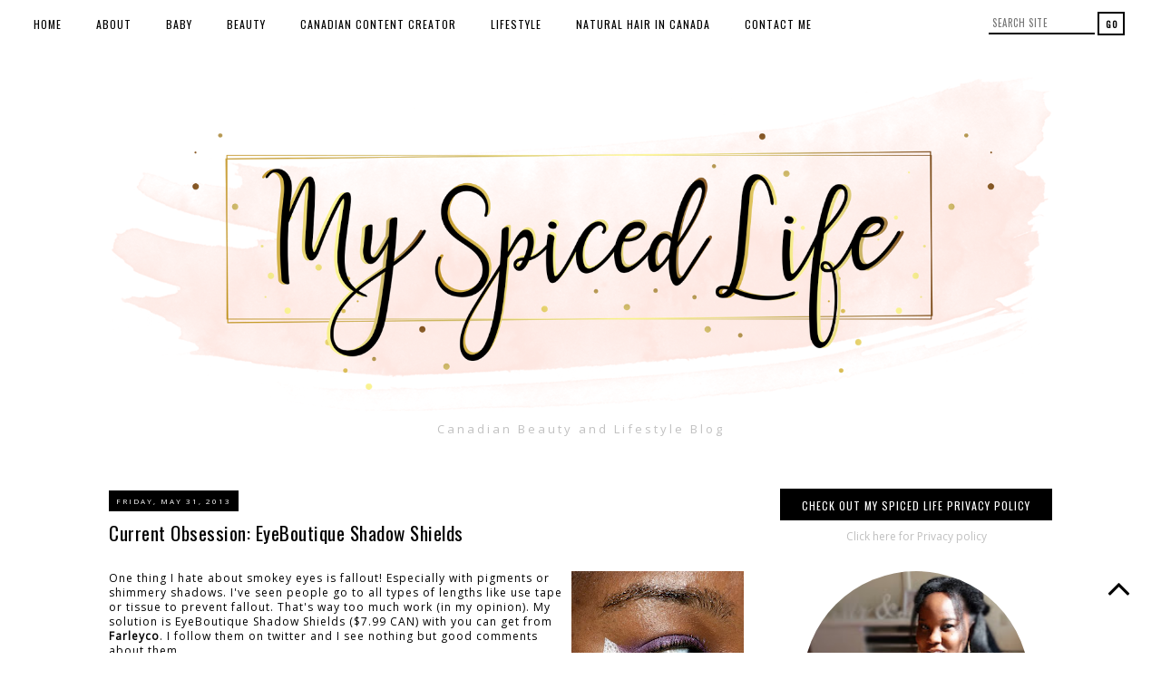

--- FILE ---
content_type: text/html; charset=UTF-8
request_url: https://www.spicedbeauty.com/2013/05/
body_size: 41007
content:
<!DOCTYPE html>
<html class='v2' dir='ltr' xmlns='http://www.w3.org/1999/xhtml' xmlns:b='http://www.google.com/2005/gml/b' xmlns:data='http://www.google.com/2005/gml/data' xmlns:expr='http://www.google.com/2005/gml/expr'>
<head>
<link href='https://www.blogger.com/static/v1/widgets/335934321-css_bundle_v2.css' rel='stylesheet' type='text/css'/>
<meta content='ed506b7e0854b72f01ebad8afee5c7cb' name='p:domain_verify'/>
<link href='https://maxcdn.bootstrapcdn.com/font-awesome/4.7.0/css/font-awesome.min.css' rel='stylesheet'/>
<link href='https://fonts.googleapis.com/css?family=Montserrat' rel='stylesheet' type='text/css'/>
<meta content='width=device-width, initial-scale=1, maximum-scale=1' name='viewport'/>
<meta content='text/html; charset=UTF-8' http-equiv='Content-Type'/>
<meta content='blogger' name='generator'/>
<link href='https://www.spicedbeauty.com/favicon.ico' rel='icon' type='image/x-icon'/>
<link href='https://www.spicedbeauty.com/2013/05/' rel='canonical'/>
<link rel="alternate" type="application/atom+xml" title="My Spiced Life: Beauty + Lifestyle Blog - Atom" href="https://www.spicedbeauty.com/feeds/posts/default" />
<link rel="alternate" type="application/rss+xml" title="My Spiced Life: Beauty + Lifestyle Blog - RSS" href="https://www.spicedbeauty.com/feeds/posts/default?alt=rss" />
<link rel="service.post" type="application/atom+xml" title="My Spiced Life: Beauty + Lifestyle Blog - Atom" href="https://www.blogger.com/feeds/547557664373064638/posts/default" />
<!--Can't find substitution for tag [blog.ieCssRetrofitLinks]-->
<meta content='A Toronto beauty and lifestyle blog with a Canadian twist!' name='description'/>
<meta content='https://www.spicedbeauty.com/2013/05/' property='og:url'/>
<meta content='My Spiced Life: Beauty + Lifestyle Blog' property='og:title'/>
<meta content='A Toronto beauty and lifestyle blog with a Canadian twist!' property='og:description'/>
<title>
My Spiced Life: Beauty + Lifestyle Blog: May 2013
</title>
<style type='text/css'>@font-face{font-family:'Open Sans';font-style:normal;font-weight:400;font-stretch:100%;font-display:swap;src:url(//fonts.gstatic.com/s/opensans/v44/memSYaGs126MiZpBA-UvWbX2vVnXBbObj2OVZyOOSr4dVJWUgsjZ0B4taVIUwaEQbjB_mQ.woff2)format('woff2');unicode-range:U+0460-052F,U+1C80-1C8A,U+20B4,U+2DE0-2DFF,U+A640-A69F,U+FE2E-FE2F;}@font-face{font-family:'Open Sans';font-style:normal;font-weight:400;font-stretch:100%;font-display:swap;src:url(//fonts.gstatic.com/s/opensans/v44/memSYaGs126MiZpBA-UvWbX2vVnXBbObj2OVZyOOSr4dVJWUgsjZ0B4kaVIUwaEQbjB_mQ.woff2)format('woff2');unicode-range:U+0301,U+0400-045F,U+0490-0491,U+04B0-04B1,U+2116;}@font-face{font-family:'Open Sans';font-style:normal;font-weight:400;font-stretch:100%;font-display:swap;src:url(//fonts.gstatic.com/s/opensans/v44/memSYaGs126MiZpBA-UvWbX2vVnXBbObj2OVZyOOSr4dVJWUgsjZ0B4saVIUwaEQbjB_mQ.woff2)format('woff2');unicode-range:U+1F00-1FFF;}@font-face{font-family:'Open Sans';font-style:normal;font-weight:400;font-stretch:100%;font-display:swap;src:url(//fonts.gstatic.com/s/opensans/v44/memSYaGs126MiZpBA-UvWbX2vVnXBbObj2OVZyOOSr4dVJWUgsjZ0B4jaVIUwaEQbjB_mQ.woff2)format('woff2');unicode-range:U+0370-0377,U+037A-037F,U+0384-038A,U+038C,U+038E-03A1,U+03A3-03FF;}@font-face{font-family:'Open Sans';font-style:normal;font-weight:400;font-stretch:100%;font-display:swap;src:url(//fonts.gstatic.com/s/opensans/v44/memSYaGs126MiZpBA-UvWbX2vVnXBbObj2OVZyOOSr4dVJWUgsjZ0B4iaVIUwaEQbjB_mQ.woff2)format('woff2');unicode-range:U+0307-0308,U+0590-05FF,U+200C-2010,U+20AA,U+25CC,U+FB1D-FB4F;}@font-face{font-family:'Open Sans';font-style:normal;font-weight:400;font-stretch:100%;font-display:swap;src:url(//fonts.gstatic.com/s/opensans/v44/memSYaGs126MiZpBA-UvWbX2vVnXBbObj2OVZyOOSr4dVJWUgsjZ0B5caVIUwaEQbjB_mQ.woff2)format('woff2');unicode-range:U+0302-0303,U+0305,U+0307-0308,U+0310,U+0312,U+0315,U+031A,U+0326-0327,U+032C,U+032F-0330,U+0332-0333,U+0338,U+033A,U+0346,U+034D,U+0391-03A1,U+03A3-03A9,U+03B1-03C9,U+03D1,U+03D5-03D6,U+03F0-03F1,U+03F4-03F5,U+2016-2017,U+2034-2038,U+203C,U+2040,U+2043,U+2047,U+2050,U+2057,U+205F,U+2070-2071,U+2074-208E,U+2090-209C,U+20D0-20DC,U+20E1,U+20E5-20EF,U+2100-2112,U+2114-2115,U+2117-2121,U+2123-214F,U+2190,U+2192,U+2194-21AE,U+21B0-21E5,U+21F1-21F2,U+21F4-2211,U+2213-2214,U+2216-22FF,U+2308-230B,U+2310,U+2319,U+231C-2321,U+2336-237A,U+237C,U+2395,U+239B-23B7,U+23D0,U+23DC-23E1,U+2474-2475,U+25AF,U+25B3,U+25B7,U+25BD,U+25C1,U+25CA,U+25CC,U+25FB,U+266D-266F,U+27C0-27FF,U+2900-2AFF,U+2B0E-2B11,U+2B30-2B4C,U+2BFE,U+3030,U+FF5B,U+FF5D,U+1D400-1D7FF,U+1EE00-1EEFF;}@font-face{font-family:'Open Sans';font-style:normal;font-weight:400;font-stretch:100%;font-display:swap;src:url(//fonts.gstatic.com/s/opensans/v44/memSYaGs126MiZpBA-UvWbX2vVnXBbObj2OVZyOOSr4dVJWUgsjZ0B5OaVIUwaEQbjB_mQ.woff2)format('woff2');unicode-range:U+0001-000C,U+000E-001F,U+007F-009F,U+20DD-20E0,U+20E2-20E4,U+2150-218F,U+2190,U+2192,U+2194-2199,U+21AF,U+21E6-21F0,U+21F3,U+2218-2219,U+2299,U+22C4-22C6,U+2300-243F,U+2440-244A,U+2460-24FF,U+25A0-27BF,U+2800-28FF,U+2921-2922,U+2981,U+29BF,U+29EB,U+2B00-2BFF,U+4DC0-4DFF,U+FFF9-FFFB,U+10140-1018E,U+10190-1019C,U+101A0,U+101D0-101FD,U+102E0-102FB,U+10E60-10E7E,U+1D2C0-1D2D3,U+1D2E0-1D37F,U+1F000-1F0FF,U+1F100-1F1AD,U+1F1E6-1F1FF,U+1F30D-1F30F,U+1F315,U+1F31C,U+1F31E,U+1F320-1F32C,U+1F336,U+1F378,U+1F37D,U+1F382,U+1F393-1F39F,U+1F3A7-1F3A8,U+1F3AC-1F3AF,U+1F3C2,U+1F3C4-1F3C6,U+1F3CA-1F3CE,U+1F3D4-1F3E0,U+1F3ED,U+1F3F1-1F3F3,U+1F3F5-1F3F7,U+1F408,U+1F415,U+1F41F,U+1F426,U+1F43F,U+1F441-1F442,U+1F444,U+1F446-1F449,U+1F44C-1F44E,U+1F453,U+1F46A,U+1F47D,U+1F4A3,U+1F4B0,U+1F4B3,U+1F4B9,U+1F4BB,U+1F4BF,U+1F4C8-1F4CB,U+1F4D6,U+1F4DA,U+1F4DF,U+1F4E3-1F4E6,U+1F4EA-1F4ED,U+1F4F7,U+1F4F9-1F4FB,U+1F4FD-1F4FE,U+1F503,U+1F507-1F50B,U+1F50D,U+1F512-1F513,U+1F53E-1F54A,U+1F54F-1F5FA,U+1F610,U+1F650-1F67F,U+1F687,U+1F68D,U+1F691,U+1F694,U+1F698,U+1F6AD,U+1F6B2,U+1F6B9-1F6BA,U+1F6BC,U+1F6C6-1F6CF,U+1F6D3-1F6D7,U+1F6E0-1F6EA,U+1F6F0-1F6F3,U+1F6F7-1F6FC,U+1F700-1F7FF,U+1F800-1F80B,U+1F810-1F847,U+1F850-1F859,U+1F860-1F887,U+1F890-1F8AD,U+1F8B0-1F8BB,U+1F8C0-1F8C1,U+1F900-1F90B,U+1F93B,U+1F946,U+1F984,U+1F996,U+1F9E9,U+1FA00-1FA6F,U+1FA70-1FA7C,U+1FA80-1FA89,U+1FA8F-1FAC6,U+1FACE-1FADC,U+1FADF-1FAE9,U+1FAF0-1FAF8,U+1FB00-1FBFF;}@font-face{font-family:'Open Sans';font-style:normal;font-weight:400;font-stretch:100%;font-display:swap;src:url(//fonts.gstatic.com/s/opensans/v44/memSYaGs126MiZpBA-UvWbX2vVnXBbObj2OVZyOOSr4dVJWUgsjZ0B4vaVIUwaEQbjB_mQ.woff2)format('woff2');unicode-range:U+0102-0103,U+0110-0111,U+0128-0129,U+0168-0169,U+01A0-01A1,U+01AF-01B0,U+0300-0301,U+0303-0304,U+0308-0309,U+0323,U+0329,U+1EA0-1EF9,U+20AB;}@font-face{font-family:'Open Sans';font-style:normal;font-weight:400;font-stretch:100%;font-display:swap;src:url(//fonts.gstatic.com/s/opensans/v44/memSYaGs126MiZpBA-UvWbX2vVnXBbObj2OVZyOOSr4dVJWUgsjZ0B4uaVIUwaEQbjB_mQ.woff2)format('woff2');unicode-range:U+0100-02BA,U+02BD-02C5,U+02C7-02CC,U+02CE-02D7,U+02DD-02FF,U+0304,U+0308,U+0329,U+1D00-1DBF,U+1E00-1E9F,U+1EF2-1EFF,U+2020,U+20A0-20AB,U+20AD-20C0,U+2113,U+2C60-2C7F,U+A720-A7FF;}@font-face{font-family:'Open Sans';font-style:normal;font-weight:400;font-stretch:100%;font-display:swap;src:url(//fonts.gstatic.com/s/opensans/v44/memSYaGs126MiZpBA-UvWbX2vVnXBbObj2OVZyOOSr4dVJWUgsjZ0B4gaVIUwaEQbjA.woff2)format('woff2');unicode-range:U+0000-00FF,U+0131,U+0152-0153,U+02BB-02BC,U+02C6,U+02DA,U+02DC,U+0304,U+0308,U+0329,U+2000-206F,U+20AC,U+2122,U+2191,U+2193,U+2212,U+2215,U+FEFF,U+FFFD;}@font-face{font-family:'Oswald';font-style:normal;font-weight:400;font-display:swap;src:url(//fonts.gstatic.com/s/oswald/v57/TK3_WkUHHAIjg75cFRf3bXL8LICs1_FvsUtiZSSUhiCXABTV.woff2)format('woff2');unicode-range:U+0460-052F,U+1C80-1C8A,U+20B4,U+2DE0-2DFF,U+A640-A69F,U+FE2E-FE2F;}@font-face{font-family:'Oswald';font-style:normal;font-weight:400;font-display:swap;src:url(//fonts.gstatic.com/s/oswald/v57/TK3_WkUHHAIjg75cFRf3bXL8LICs1_FvsUJiZSSUhiCXABTV.woff2)format('woff2');unicode-range:U+0301,U+0400-045F,U+0490-0491,U+04B0-04B1,U+2116;}@font-face{font-family:'Oswald';font-style:normal;font-weight:400;font-display:swap;src:url(//fonts.gstatic.com/s/oswald/v57/TK3_WkUHHAIjg75cFRf3bXL8LICs1_FvsUliZSSUhiCXABTV.woff2)format('woff2');unicode-range:U+0102-0103,U+0110-0111,U+0128-0129,U+0168-0169,U+01A0-01A1,U+01AF-01B0,U+0300-0301,U+0303-0304,U+0308-0309,U+0323,U+0329,U+1EA0-1EF9,U+20AB;}@font-face{font-family:'Oswald';font-style:normal;font-weight:400;font-display:swap;src:url(//fonts.gstatic.com/s/oswald/v57/TK3_WkUHHAIjg75cFRf3bXL8LICs1_FvsUhiZSSUhiCXABTV.woff2)format('woff2');unicode-range:U+0100-02BA,U+02BD-02C5,U+02C7-02CC,U+02CE-02D7,U+02DD-02FF,U+0304,U+0308,U+0329,U+1D00-1DBF,U+1E00-1E9F,U+1EF2-1EFF,U+2020,U+20A0-20AB,U+20AD-20C0,U+2113,U+2C60-2C7F,U+A720-A7FF;}@font-face{font-family:'Oswald';font-style:normal;font-weight:400;font-display:swap;src:url(//fonts.gstatic.com/s/oswald/v57/TK3_WkUHHAIjg75cFRf3bXL8LICs1_FvsUZiZSSUhiCXAA.woff2)format('woff2');unicode-range:U+0000-00FF,U+0131,U+0152-0153,U+02BB-02BC,U+02C6,U+02DA,U+02DC,U+0304,U+0308,U+0329,U+2000-206F,U+20AC,U+2122,U+2191,U+2193,U+2212,U+2215,U+FEFF,U+FFFD;}</style>
<style id='page-skin-1' type='text/css'><!--
/*
-----------------------------------------------
Premium Responsive Blogger Template
Name:     Bold Lines
Version:  1.0
Designer: GaiaFoxDesign
URL:      https://www.etsy.com/shop/GaiaFoxDesign
----------------------------------------------- */
/* Variable definitions
====================
<Variable name="keycolor" description="Main Color" type="color" default="#ffffff"/>
<Group description="Backgrounds" selector=".body-fauxcolumns-outer">
<Variable name="body.background.color" description="Outer Background" type="color" default="#ffffff"/>
<Variable name="content.background.color" description="Main Background" type="color" default="#ffffff"/>
<Variable name="header.background.color" description="Header Background" type="color" default="transparent"/>
<Variable name="body.rule.color" description="Separator Line Color" type="color" default="transparent"/>
</Group>
<Group description="Page Text" selector="body">
<Variable name="body.font" description="Font" type="font" default="normal normal 12px Arial, Tahoma, Helvetica, FreeSans, sans-serif"/>
<Variable name="body.text.color" description="Text Color" type="color" default="#000000"/>
<Variable name="image.text.color" description="Image Caption Text Color" type="color" default="#000000"/>
</Group>
<Group description="Links" selector=".main-outer">
<Variable name="link.color" description="Link Color" type="color" default="#c0c0c0"/>
<Variable name="link.visited.color" description="Visited Color" type="color" default="#c0c0c0"/>
<Variable name="link.hover.color" description="Hover Color" type="color" default="#252525"/>
</Group>
<Group description="Blog Header" selector=".Header">
<Variable name="header.font" description="Title Font" type="font" default="normal normal 45px Open Sans"/>
<Variable name="header.text.color" description="Title Color" type="color" default="#000000" />
<Variable name="description.font" description="Description Font" type="font" default="normal normal 10px Arial, Tahoma, Helvetica, FreeSans, sans-serif"/>
<Variable name="description.text.color" description="Description Color" type="color" default="#999999" />
</Group>
<Group description="Menu Bar" selector=".PageList, #menu">
<Variable name="tabs.font" description="Font" type="font" default="normal normal 12px Open Sans"/>
<Variable name="tabs.bg.color" description="Background Color" type="color" default="#ffffff"/>
<Variable name="tabs.text.color" description="Text Color" type="color" default="#000000"/>
<Variable name="tabs.hover.color" description="Hover Text Color" type="color" default="#000000"/>
</Group>
<Group description="Menu Social Buttons" selector="#socialIcons2, .socialIcons2">
<Variable name="m.social.buttons.font" description="Font" type="font" default="normal normal 12px Arial, Tahoma, Helvetica, FreeSans, sans-serif"/>
<Variable name="m.social.buttons.color" description="Icons Color" type="color" default="#000000"/>
<Variable name="m.social.buttons.hover.color" description="Icons Hover Color" type="color" default="#b3b3b3"/>
</Group>
<Group description="Menu Search Box" selector="#search2">
<Variable name="msearch.border.color" description="Border Color" type="color" default="#000000"/>
<Variable name="msearch.button.text.color" description="Button Text Color" type="color" default="#000000"/>
<Variable name="msearch.button.bg.color" description="Button Background Color" type="color" default="#ffffff"/>
<Variable name="msearch.text.hover.color" description="Hover Text Color" type="color" default="#ffffff"/>
<Variable name="msearch.bg.hover.color" description="Hover Background Color" type="color" default="#000000"/>
</Group>
<Group description="Sidebar" selector=".sidebar h2, #BlogArchive1">
<Variable name="sidebar.title.font" description="Title Font" type="font" default="normal normal 12px Oswald"/>
<Variable name="sidebar.title.color" description="Title Color" type="color" default="#ffffff"/>
<Variable name="sidebar.bg.color" description="Background Color" type="color" default="#000000"/>
<Variable name="sidebar.border.color" description="Border Color" type="color" default="transparent"/>
<Variable name="widget.alternate.text.color" description="Alternate Color" type="color" default="#000000"/>
<Variable name="footer.titles.border" description="Footer Title Border Color" type="color" default="transparent"/>
</Group>
<Group description="Post Title" selector="h3.post-title, .comments h4">
<Variable name="post.title.font" description="Font" type="font" default="normal normal 19px Montserrat"/>
<Variable name="post.title.color" description="Title Color" type="color" default="#000000"/>
<Variable name="post.title.hover.color" description="Title Hover Color" type="color" default="#f3f3f3"/>
</Group>
<Group description="Date Header" selector=".date-header">
<Variable name="date.header.font" description="Font" type="font" default="normal normal 9px Montserrat"/>
<Variable name="date.header.color" description="Text Color" type="color" default="#ffffff"/>
<Variable name="date.header.background.color" description="Background Color" type="color" default="#000000"/>
</Group>
<Group description="Post Links" selector=".main-outer">
<Variable name="post.link.color" description="Post Link Color" type="color" default="#252525"/>
<Variable name="post.hover.color" description="Post Link Hover Color" type="color" default="#c0c0c0"/>
</Group>
<Group description="Read More" selector=".jump-link, .more">
<Variable name="jump.link.font" description="Font" type="font" default="normal normal 12px Oswald"/>
<Variable name="jump.link.text.color" description="Text Color" type="color" default="#ffffff"/>
<Variable name="jump.link.bg.color" description="Background Color" type="color" default="#000000"/>
<Variable name="jump.link.border.color" description="Border Color" type="color" default="#000000"/>
<Variable name="jump.link.hover.text.color" description="Hover Text Color" type="color" default="#000000"/>
<Variable name="jump.link.bg.hover.color" description="Hover Background Color" type="color" default="#ffffff"/>
</Group>
<Group description="Share Buttons" selector=".share-links, .addthis_toolbox">
<Variable name="share.buttons.font" description="Font" type="font" default="normal normal 13px Oswald"/>
<Variable name="share.buttons.color" description="Icons Color" type="color" default="#000000"/>
<Variable name="share.buttons.hover.color" description="Icons Hover Color" type="color" default="#f3f3f3"/>
</Group>
<Group description="Post Footer" selector=".post-footer">
<Variable name="post.footer.font" description="Font" type="font" default="normal normal 10px Open Sans"/>
<Variable name="post.footer.text.color" description="Text Color" type="color" default="#000000"/>
<Variable name="post.footer.border.color" description="Border Color" type="color" default="#000000"/>
</Group>
<Group description="Older-Newer Links" selector="#blog-pager">
<Variable name="pager.font" description="Font" type="font" default="normal normal 14px Oswald"/>
<Variable name="pager.text.color" description="Link Color" type="color" default="#000000"/>
<Variable name="pager.hover.color" description="Link Hover Color" type="color" default="#000000"/>
</Group>
<Group description="Social Buttons" selector="#socialIcons, .socialIcons">
<Variable name="social.buttons.font" description="Icons Size" type="font" default="normal normal 15px Arial, Tahoma, Helvetica, FreeSans, sans-serif"/>
<Variable name="social.buttons.color" description="Icons Color" type="color" default="#000000"/>
<Variable name="social.buttons.hover.color" description="Icons Hover Color" type="color" default="#b3b3b3"/>
</Group>
<Group description="Search Bar" selector="form.gsc-search-box">
<Variable name="s.border.color" description="Border Color" type="color" default="#000000"/>
<Variable name="s.button.text.color" description="Button Text Color" type="color" default="#ffffff"/>
<Variable name="s.button.bg.color" description="Button Background Color" type="color" default="#000000"/>
<Variable name="s.text.hover.color" description="Hover Text Color" type="color" default="#ffffff"/>
<Variable name="s.bg.hover.color" description="Hover Background Color" type="color" default="#000000"/>
</Group>
<Group description="Email Box" selector=".FollowByEmail .follow-by-email-inner">
<Variable name="email.border.color" description="Button Border Color" type="color" default="#000000"/>
<Variable name="email.button.text.color" description="Button Text Color" type="color" default="#000000"/>
<Variable name="email.button.bg.color" description="Button Background Color" type="color" default="#ffffff"/>
<Variable name="email.text.hover.color" description="Hover Text Color" type="color" default="#ffffff"/>
<Variable name="email.bg.hover.color" description="Hover Background Color" type="color" default="#000000"/>
</Group>
<Group description="Gadgets" selector=".widget-content.cloud-label-widget-content, .widget-content.list-label-widget-content">
<Variable name="widgets.font" description="Gadgets Font" type="font" default="normal normal 13px Calibri"/>
<Variable name="label.text.color" description="Label Text Color" type="color" default="#000000"/>
<Variable name="label.bg.color" description="Label Background Color" type="color" default="#ffffff"/>
<Variable name="label.border.color" description="Label Border Color" type="color" default="#000000"/>
<Variable name="label.hover.text.color" description="Label Hover Text Color" type="color" default="#000000"/>
<Variable name="label.bg.hover.color" description="Label Hover Background Color" type="color" default="#ffffff"/>
</Group>
<Variable name="body.background" description="Body Background" type="background" color="#ffffff" default="$(color) none repeat scroll top left"/>
<Variable name="body.background.override" description="Body Background Override" type="string" default=""/>
<Variable name="startSide" description="Side where text starts in blog language" type="automatic" default="left"/>
<Variable name="endSide" description="Side where text ends in blog language" type="automatic" default="right"/>
*/
/* Content
----------------------------------------------- */
body {background:#ffffff none repeat scroll top left;
color:#000000;
font:normal normal 11px Open Sans;
padding: 0;
border-bottom: 8px solid #000;
}
html body .region-inner  {
min-width: 0;
max-width: 100%;
width: auto;
}
.body-fauxcolumn-outer .fauxcolumn-inner {
background: transparent;
_background-image: none;
}
.body-fauxcolumn-outer .cap-top {
position:absolute;
z-index:1;
height: 400px;
width: 100%;
background: #ffffff none repeat scroll top left;
}
.body-fauxcolumn-outer .cap-top .cap-left {
width: 100%;
background: transparent;
_background-image: none;
}
.content-inner {
background-color: #ffffff none repeat scroll top left;
}
a:link {
color: #c0c0c0;
text-decoration:none;
}
a:visited {
color: #c0c0c0;
text-decoration:none;
}
a:hover {
color: #000000;
text-decoration:none;
}
a {
transition: 0.1s ease-out;
-o-transition: 0.1s ease-out;
-ms-transition: 0.1s ease-out;
-moz-transition: 0.1s ease-out;
-webkit-transition: 0.1s ease-out;
}
/* Columns
----------------------------------------------- */
.main-inner .column-center-inner {padding: 0 0;}
.content-outer {margin-top:0px; margin-bottom:-1px!important;}
.content-inner {
background: #ffffff;
padding: 35px 50px 2px;
}
.main-inner {padding: 45px 0px 35px;}
.main-inner .column-center-inner .section {margin: 0px 20.053px 0 0!important;}
.main-inner .column-right-inner {padding: 0 0px 0 8.883px;}
.main-inner .column-left-inner {padding: 0 0 0 0;}
.section {margin: 0 0!important;}
.column-center-inner {border-right: 1px solid rgba(0, 0, 0, 0);
}
.column-inner {position:inherit; width: 300%;
}
.column-center-outer {width: 69.3%;
}
.main-inner .column-right-outer {width: 29.7%;
float: right;
}
html body .region-inner {min-width: 0!important; max-width: 100%!important; width: auto!important;}
footer {width: 100%!important; float: none; clear: both; margin: 0 auto!important;}
#footer-2-1, #footer-2-2, #footer-2-3, #footer-2-4 {
padding: 5px 25px!important;
}
#footer-1 {
margin: 0 auto!important;
}
/* Header
----------------------------------------------- */
.header-outer {
background: #ffffff;
_background-image: none;
text-align: center;
}
#header-inner {
text-align: center!important;
margin: 40px auto 12px;
}
#header-inner img {
margin: 10px auto!important;
max-width: 100%;
height: auto;
}
.Header h1 {
font: normal normal 75px Oswald;
color: #000000;
letter-spacing: 1px;
padding: 0;
margin: 0;
}
.Header h1 a {
color: #000000;
}
.Header .description {font: normal normal 13px Open Sans;
color:#c0c0c0;
letter-spacing: 3px!important;
position: relative;
margin: 0 auto!important;
}
.header-inner .widget {margin-left: 0; margin-right: 0;}
.header-inner .section {margin:0 0px!important;}
.header-inner .Header .titlewrapper {padding: 5px 0;}
.header-inner .Header .descriptionwrapper {
padding: 0 0;
margin:0;
}
/* Menu Tabs
---------------------------------------------- */
#PageList1, #PageList2, .tabs-inner .widget ul {
margin-top: 0;
}
#menu, .PageList, #cssnav, #PageList1_select,
#PageList2_select {
lette-spacing: 2px;
}
.PageList li {
display: inline!important;
float: none!important;
}
.PageList {
background: #ffffff!important;
border-bottom: 1px solid #ffffff!important;
text-align: left!important;
letter-spacing: 1px;
width: 100%;
height: auto;
margin: 0;
position: fixed;
top: 0;
left: 0;
right: 0;
z-index: 999999;
}
.PageList LI A, .PageList LI.selected A {
background:transparent;
border-top: 3px solid transparent;
font: normal normal 12px Oswald;
color: #000000;
padding: 7px 7px!important;
margin: 8px 10px;
display: inline-block;
}
.PageList LI A:hover {
border-top: 3px solid #000000;
color: #000000;
text-decoration: none;
}
.PageList LI.selected A {
font-weight: normal;
}
.PageList li:first-child {
padding-left: 20px!important;
}
#PageList1_select, #PageList2_select {
background: transparent;
border-bottom: 2px solid transparent;
border-left: none!important;
border-right: none!important;
color: #000000;
font: normal normal 12px Oswald;
height: 40px;
margin: 0px;
position: fixed;
top: 0;
left: 0;
right: 0;
}
/* Menu Bar Search Box
----------------------------------------------- */
#search2 {width: 150px;
padding: 0px 0px ;
margin: 13px 40px 0px 0px;
display:inline;
float: right !important;
}
#search-box2 {
background: rgba(255,255,255,0);
border: none;
border-bottom: 2px solid #000000;
color: #000;
font: normal normal 12px Oswald;
font-size: 11px!important;
text-transform:uppercase;
letter-spacing: 0.6px;
width: 109px;
height: 23px;
padding: 0px 4px;
margin: 0;
float:left;
display:inline;
}
#search-btn2 {
background: #ffffff;
border: 2px solid #000000;
box-shadow: none;
color: #000000;
font: normal normal 12px Oswald;
font-size: 10px!important;
font-weight: bold;
letter-spacing: 1px;
text-transform: uppercase;
width: 30px;
height: 26px;
padding: 0px 2px;
margin: 0;
float: right;
display: inline;
cursor: pointer;
}
#search-btn2:hover {
background: #000000;
border: 3px solid #000000;
color: #ffffff;
transition: 0.2s ease-out;
-o-transition: 0.2s ease-out;
-ms-transition: 0.2s ease-out;
-moz-transition: 0.2s ease-out;
-webkit-transition: 0.2s ease-out;
}
/* --- Menu Social Buttons --- */
.socialIcons2 {
width: 280px;
float: right;
text-align: right!important;
position: fixed;
top: 0;
right: 0;
margin: 18.5px 205px 0px 15px;
z-index: 9999999;
}
.socialIcons2 a {
color: #000000!important;
font: normal normal 13px Arial, Tahoma, Helvetica, FreeSans, sans-serif!important;
transition: 0.2s ease-out;
-o-transition: 0.2s ease-out;
-ms-transition: 0.2s ease-out;
-moz-transition: 0.2s ease-out;
-webkit-transition: 0.2s ease-out;
}
.socialIcons2 a:hover {
color: #000000!important;
}
/* Sidebar
----------------------------------------------- */
h2 {background: transparent;
border-top: 0px solid transparent;
font: normal normal 12px Oswald;
font-weight: normal!important;
font-size: 14px!important;
text-align: center;
padding: 5px 2px;
margin: 10px auto;
}
.sidebar h2 {
background: #000000;
border-top: 2px solid transparent;
color: #ffffff;
font: normal normal 12px Oswald!important;
letter-spacing: 1px;
text-transform: uppercase;
text-align: center;
padding: 8px 2px 8px;
margin: 0 0 10px;
}
.sidebar {
font-size: 12px;
text-align: center;
}
/* Date
----------------------------------------------- */
.date-header {
border-top: none;
text-transform: uppercase;
text-align: left;
padding: 0;
margin: 0 0 10px;
}
.date-header span {
background-color: #000000;
border-top: none;
color: #ffffff;
font: normal normal 8px Open Sans;
letter-spacing: 2px;
padding: 6px 8px;
margin: 0;
}
/* Posts
----------------------------------------------- */
.post {margin: 0;}
h3.post-title {
color:#000000;
font: normal normal 21px Oswald;
text-align: left;
letter-spacing: 0.5px;
padding: 2px 0 11px;
margin: 0;
}
h3.post-title a, h3.post-title a:visited {
color: #000000;
}
h3.post-title a:hover {
color: #c0c0c0;
}
.post-header {
margin: 0;
line-height: 1.6;
}
.post-body {
font-size: 110%;
line-height: 1.4;
position: relative;
letter-spacing: 1px;
}
.post-body a {
color: #000000!important;
font-weight: bold;
text-decoration: none;
margin: 0 auto!important;
}
.post-body a:hover {
color: #c0c0c0!important;
text-decoration: none;
}
.post-body img {
max-width: 100%;
height: auto;
padding-bottom: 2px;
}
.post-body .tr-caption-container {
color: #000000;
}
table.tr-caption-container {
padding: 0;
margin-bottom: 10px;
margin-left: auto!important;
margin-right: auto!important;
}
img.pinimg {
opacity: 1!important;
width: 50px;
height: auto;
}
/* Read More
----------------------------------------------- */
.jump-link, .read-more {
font: normal normal 12px Oswald!important;
text-align: center;
padding: 13px 0px;
margin: 25px 0 25px;
}
.read-more a {
font-weight: normal;
}
.jump-link a, .read-more a {
background: #000000!important;
border: 2px solid #000000!important;
color: #ffffff!important;
font: normal normal 12px Oswald!important;
text-decoration: none;
text-transform: uppercase;
padding: 12px 50px;
}
.jump-link a:hover, .read-more a:hover {
background: #ffffff!important;
border: 2px solid #000000!important;
color: #000000!important;
text-decoration: none;
}
.more {
background: #000000!important;
border: 2px solid #000000!important;
color: #ffffff!important;
font: normal normal 12px Oswald;
text-decoration: none;
text-transform: uppercase;
text-align: center;
width: 100%;
position: absolute;
top: 280px;
padding: 12px 0px;
margin: 25px auto 25px;
}
.more:hover {
background: #ffffff!important;
border: 2px solid #000000!important;
color: #000000!important;
text-decoration: none;
}
/* Related Posts Thumbnails
----------------------------------------------- */
.related-posts {
border-top: 1px solid #f3f3f3;
width: 100%;
margin: 45px 0 35px;
text-align: center;
}
.related-posts h5 {
background: #fff;
font: normal normal 21px Oswald;
text-align: center;
font-size: 13px!important;
font-weight: normal;
width: 160px;
padding: 10px;
margin: 10px auto 15px;
margin-top: -20px;
}
.related-posts ul li {
list-style: none;
margin: 0 3px;
display: inline-block;
vertical-align: top;
text-align: center;
border: none;
}
.related-posts img {opacity: 1;}
.related-posts img:hover {opacity: 0.6;}
.related-posts a {
color: #000000;
text-transform: uppercase;
font: normal normal 12px Oswald;
font-size: 10px!important;
letter-spacing: 0.2px;
}
.related-posts a:hover {
color: #c0c0c0;
}
#linkwithin_inner {margin: 0 auto!important;}
#linkwithin_inner.linkwithin_inner {margin: 0 auto!important; width: 100%!important;}
.linkwithin_text {text-transform: uppercase; text-align: center!important;
font: normal normal 21px Oswald; font-size: 16px!important;
}
/* Post Footer
----------------------------------------------- */
.post-footer {
border-bottom: 1px solid #000000;
color: #000000;
font: normal normal 10px Open Sans;
line-height: 1.6;
margin: 15px 0 40px;
padding: 5px 2px;
text-align: left;
text-transform: uppercase;
}
.post-footer-line.post-footer-line-2 {
padding-top: 2px;
display: inline;
}
.comment-border {margin:0; display:none;}
.post-comment-link, .disqus-comment {
padding: 0;
margin: 0;
display: inline;
}
span.share {
padding-right: 4px;
font-size: 10px;
}
.post-comment-link a, .disqus-comment a {
color: #000000;
}
.post-comment-link a:hover, .disqus-comment a:hover {
color: #c0c0c0;
}
.post-share-buttons.goog-inline-block {
margin-bottom: 5px;
float: right;
}
.addthis_toolbox, .share-links {
text-align: center;
padding: 0;
margin: 0;
display: inline;
border-left: 0px solid #000000;
border-right: 0px solid #000000;
}
.addthis_toolbox a, .share-links a {
color: #000000;
font: normal normal 13px Oswald!important;
padding: 5px 2px;
margin: 0;
}
.addthis_toolbox a:hover, .share-links a:hover {
color: #c0c0c0;
text-decoration:none;
}
a.facebook {margin-left: 0;}
a.tumblr {margin-right: 0;}
i.fa.fa-tags {
font-size: 11px;
}
i.fa.fa-map-marker, i.fa.fa-pencil,
span.post-location a, span.post-location a:hover  {
color: #000000;
}
i.fa.fa-map-marker {
font-size: 12px;
}
i.fa.fa-pencil {
font-size: 14px;
}
/* Comments
----------------------------------------------- */
.comments {margin-top: 20px!important;
}
.comments h4 {font: normal normal 21px Oswald;
font-size: 12px;
text-transform: uppercase;
text-align: left;
background: #fbfbfb;
padding: 8px 4px;
}
#comments .comment-author {padding-top:1.5em;
border-top:1px solid rgba(0, 0, 0, 0);
background-position:0 1.5em;
}
#comments .comment-author:first-child {padding-top:0; border-top:none;
}
.comments .comments-content .icon.blog-author {background-repeat: no-repeat;
background-image: url(https://blogger.googleusercontent.com/img/b/R29vZ2xl/AVvXsEg4VdJ_czyGXaKy5Id84IAcVopz1DvqROYQlbax24MylbHbL1P0U27BDwKgwP2brAneKE1vXg2R_-KeKK-PhnF9GozJuKZfA2b_P5f8bXff9Db08Pe664XTyfjWrHcsxQEXmAXKl-PLgfCB/s1600/author-check-icon_18x.png);
}
.comments .avatar-image-container {
background-color: #fff;
border: 2px solid #f3f3f3;
margin: 0 10px 0 0;
padding: 0;
-webkit-border-radius:50px;
-moz-border-radius:50px;
-o-border-radius:50px;
border-radius:50px;
}
.comment-header {letter-spacing: 1px; text-transform: uppercase; font-weight: normal!important;}
.comment-header a {color: #000000;}
.comments .comments-content .user a {color: #000000; font-size: 12px;}
.comments .comments-content .user a:hover {text-decoration: underline;
}
span.datetime.secondary-text {
text-transform: none!important;
}
.comments .comments-content .comment-content {
padding: 22px 0 26px;
font-size: 12px;
}
.comments .thread-toggle .thread-arrow {
height: 8px;
width: 8px;
margin-bottom: 0px;
}
.comments .thread-toggle a {
color: #000000!important;
text-transform: uppercase;
text-decoration: none;
letter-spacing: 0.5px;
font-weight: bold;
}
.continue a {
color: #000000!important;
text-transform: uppercase;
text-decoration: none;
letter-spacing: 0.5px;
margin-top: -12px;
}
.comments .comment .comment-actions a {
background: #000;
color: #fff;
font-weight: normal!important;
text-transform: uppercase;
text-decoration: none;
letter-spacing: 1px;
padding: 4px 8px;
-webkit-border-radius: 0;
-moz-border-radius: 0;
-webkit-border-radius: 0;
border-radius: 0;
}
.comments .comment .comment-actions a:hover, .continue a:hover {
text-decoration: underline!important;
}
.comments .comment-thread.inline-thread {
background: #fbfbfb;
}
.comments .comments-content .comment {
border-bottom: 1px solid #f3f3f3;
margin-bottom: 20px;
}
.comments .comments-content .loadmore a {
border-top: 1px solid #f3f3f3;
border-bottom: 1px solid #f3f3f3;
}
/* Search Box on Sidebar
----------------------------------------------- */
input.gsc-input {
background: #fff!important;
border: 1px solid #000000!important;
color: #000000!important;
font-size: 10px!important;
font-style: normal;
text-transform:uppercase;
letter-spacing: 0.6px;
width: 90%!important;
height: 34px;
padding: 0 4px!important;
margin: 0;
float:left;
display:inline;
}
input.gsc-search-button {
background: #ffffff!important;
border: 1px solid #000000!important;
color: #000000!important;
font-size: 10px!important;
letter-spacing: 1px!important;
text-transform: uppercase;
width: 170%!important;
height: 35.5px!important;
padding: 0 2px!important;
margin: 0;
float: right;
display: inline;
cursor: pointer;
}
input.gsc-search-button:hover {
background: #000000!important;
border: 1px solid #000000!important;
color: #ffffff!important;
}
table.gsc-search-box td.gsc-input {
padding-right: 11px!important;
}
/* Email Box
----------------------------------------------- */
#FollowByEmail1, #FollowByEmail2 {
background: #fbfbfb;
border: 1px solid #efefef;
padding: 10px 0 15px;
}
#FollowByEmail1 h2 {
background: #fbfbfb;
color: #000;
font-size: 13px!important;
}
.FollowByEmail .widget-content {max-width: 220px!important;
margin: 0 auto!important;
padding-bottom: 14px;
}
.FollowByEmail .follow-by-email-inner .follow-by-email-address {
background: #fff;
border: 2px solid #fff;
color: #000000;
font-size: 11px;
text-align: center;
text-transform: uppercase;
letter-spacing: 1px;
width: 220px;
height: 22px;
padding: 9px 0;
margin-top: 0px;
margin-bottom: 45px;
margin-left: -3.5px!important;
margin-right: 0px!important;
}
.FollowByEmail .follow-by-email-inner .follow-by-email-submit {
background:  #000000;
border: 2px solid #000000;
color: #ffffff;
font-size: 11px;
text-transform: uppercase;
letter-spacing: 1px;
width: 223px;
height: 42px;
padding: 10px 0px;
margin-top: 50px;
margin-left: -228px;
-moz-border-radius: 0;
-webkit-border-radius: 0;
border-radius: 0;
}
.FollowByEmail .follow-by-email-inner .follow-by-email-submit:hover {
background: #ffffff;
border: 2px solid #000000;
color: #000000;
transition: 0.2s ease-out;
-o-transition: 0.2s ease-out;
-ms-transition: 0.2s ease-out;
-moz-transition: 0.2s ease-out;
-webkit-transition: 0.2s ease-out;
}
/* Contact Form
---------------------------------------------- */
p {margin: 0;}
.contact-form-widget {width:100%; max-width:100%; margin:0 auto!important;}
.contact-form-name, .contact-form-email, .contact-form-email-message {
width:80%;
max-width:80%;
margin:4px auto 10px;
}
textarea#ContactForm1_contact-form-email-message, input#ContactForm1_contact-form-name,
input#ContactForm1_contact-form-email {
border: 1px solid #e2e2e2;
padding: 15px 5px;
}
input#ContactForm1_contact-form-submit, form {
text-align:left;
text-transform: uppercase;
letter-spacing: 1px;
font-size: 12px;
}
.contact-form-button-submit {background: #000000;
border:1px solid #000000!important;
color: #ffffff;
width:80%; height:32px;
font-weight: normal;
text-align: center!important;
margin-bottom: 10px;
-webkit-border-radius: 0px;
-moz-border-radius: 0px;
-o-border-radius: 0px;
border-radius: 0px;
cursor: pointer;
}
.contact-form-button-submit:hover {
background:#ffffff;
border:1px solid #000000;
color:#000000;
box-shadow: none;
}
/* Social Media Icons
---------------------------------------------- */
.socialIcons {margin: 15px 0 0;}
.socialIcons a {
color: #000000;
font: normal normal 17px Arial, Tahoma, Helvetica, FreeSans, sans-serif;
transition: 0.2s ease-out;
-o-transition: 0.2s ease-out;
-ms-transition: 0.2s ease-out;
-moz-transition: 0.2s ease-out;
-webkit-transition: 0.2s ease-out;
}
.socialIcons a:hover {
color: #c0c0c0;
}
/* Gadgets
----------------------------------------------- */
.widget .zippy {color: #000000;}
.widget .popular-posts ul {list-style: none;}
.widget ul {padding: 0 0!important;
}
.widget-item-control {
margin-top: -20px!important;
}
.widget .widget-item-control {
width: 18px;
height: auto;
z-index: 99999!important;
}
.dd-focus, #BlogArchive1_ArchiveMenu {
border: 1px solid #000000;
color: #000000!important;
font-size: 11px!important;
text-transform: uppercase;
margin: 3px 0 10px;
padding: 10px;
width: 100%;
clear: both;
float: none;
}
#Stats1_content {
text-align: center!important;
}
/* --- Popular Posts --- */
.PopularPosts img {opacity: 1; padding-right: 0px!important;}
.PopularPosts img:hover {
opacity:0.7;
transition: 0.3s ease-out;
-o-transition: 0.3s ease-out;
-ms-transition: 0.3s ease-out;
-moz-transition: 0.3s ease-out;
-webkit-transition: 0.3s ease-out;
}
.item-snippet {font-size: 10px;
text-align: left!important;
letter-spacing: 0.5px;
}
.PopularPosts .item-thumbnail {
float: none;
margin: 0 0 4px 0;
}
.PopularPosts .item-thumbnail a {
clip: auto;
display: block;
width: 100%;
height: auto;
overflow: hidden;
margin: 0 auto!important;
}
.PopularPosts .item-title {
font: normal normal 12px Oswald;
font-size: 12px!important;
letter-spacing: 1px;
text-align: center;
padding-bottom: 4px;
}
.PopularPosts .item-title a {
color: #000000!important;
}
.PopularPosts .item-title a:hover {
color: #c0c0c0!important;
}
.widget-content.popular-posts {
max-width: 300px;
margin: 0 auto;
}
/* --- Label Cloud --- */
.label-size span, .label-size a {
background: #ffffff;
border: 1px solid #000000;
color: #000000!important;
font-size: 10px!important;
text-transform: uppercase;
text-decoration: none!important;
opacity: 1!important;
float: left;
font-size: 10px!important;
padding: 6px!important;
margin: 0 3px 3px 0;
}
.label-size a:hover {background-color: #ffffff;
border: 1px solid #000000;
color: #c0c0c0!important;
text-decoration: none;
opacity: 1!important;
}
/* ----- Label List ----- */
.list-label-widget-content li {
font-size: 10px!important;
text-align: center;
text-transform: uppercase;
list-style: none;
padding: 0px 0px;
margin: 2px 0px;
}
.list-label-widget-content li a {
background: #ffffff;
border: 1px solid #000000;
color: #000000!important;
padding: 7px 2px;
display: block;
}
.list-label-widget-content li:hover {}
.list-label-widget-content li a:hover {
background-color: #ffffff;
border: 1px solid #000000;
color: #c0c0c0!important;
text-decoration:none;
}
/* ----- Link List ----- */
#LinkList1.widget.LinkList, #LinkList2.widget.LinkList {
text-align: center;
padding-bottom: 0;
}
#LinkList1.widget.LinkList ul, #LinkList2.widget.LinkList ul {
list-style: none!important;
margin-bottom: 10px;
}
#LinkList1.widget.LinkList ul li, #LinkList2.widget.LinkList ul li {
padding: 0;
margin: 3px 0;
}
#LinkList1.widget.LinkList a, #LinkList2.widget.LinkList a {
color: #000000;
font-size: 11px!important;
text-align: center;
padding: 4px 0;
display: block;
}
#LinkList1.widget.LinkList a:hover, #LinkList2.widget.LinkList a:hover {
color: #c0c0c0;
text-decoration: none;
}
/* ----- Recent Posts ----- */
.recent-posts {
width: 100%;
height: auto;
display: flex;
margin: 0 auto!important;
margin-right: -6px!important;
margin-left: -8px!important;
}
.post-thumbnail {
width: 100%;
max-width: 255.5px;
height: auto;
margin-left: 0px!important;
margin-right: 6px!important;
}
.post-thumbnail:last-child {
margin-right: 0px!important;
}
.post-thumbnail img {opacity:1;
width: 100%;
height: auto;
}
.post-thumbnail img:hover {opacity:0.6;
transition: 0.3s ease-out;
-o-transition: 0.3s ease-out;
-ms-transition: 0.3s ease-out;
-moz-transition: 0.3s ease-out;
-webkit-transition: 0.3s ease-out;
}
.recent-posts .post-thumbnail .recentp-title  {
color: #000000!important;
font: normal normal 12px Oswald;
font-size: 11px!important;
font-weight: normal!important;
letter-spacing: 0.5px;
}
.recent-posts .post-thumbnail .recentp-title:hover {
color: #000000!important;
}
/* Image Gadget
----------------------------------------------- */
.Image img {
max-width: 100%;
height: auto;
display: block;
margin-left: auto;
margin-right: auto;
}
#Image95 h2 {
display: none;
}
#Image95 img {
width: 100%!important;
max-width: 250px!important;
height: auto;
-moz-border-radius: 150px;
-webkit-border-radius: 150px;
border-radius: 150px;
opacity: 1;
}
#Image95 img:hover {
opacity: 0.7;
}
span.caption {
letter-spacing: 0.5px!important;
font-size: 11px;
}
#Image95 {
border-top: none!important;
}
/* Blog Pager
---------------------------------------------- */
#blog-pager {margin: 5px 0!important;}
.blog-pager-older-link, .home-link, .blog-pager-newer-link {
background-color: #ffffff;
font: normal normal 14px Oswald;
letter-spacing: 0.5px !important;
padding: 5px;
}
#blog-pager-older-link, #blog-pager-newer-link {
text-align: center;
text-transform: uppercase;
padding: 8px 0px;
}
#blog-pager-older-link a {
background: transparent;
color: #000000;
padding: 7px 18px 7px 7px;
}
#blog-pager-newer-link a {
background: transparent;
color: #000000;
padding: 7px 7px 7px 11px;
}
#blog-pager-older-link a:hover, #blog-pager-newer-link a:hover {
background: transparent;
color: #000000;
text-decoration: none!important;
}
i.fa.fa-angle-left {
padding: 2px 4px 2px 0px;
font-size: 18px;
}
i.fa.fa-angle-right {
padding: 2px 0px 2px 4px;
font-size: 18px;
}
/* ----- on Post Page ----- */
.mbt-pager {
overflow: hidden;
padding: 0;
margin-bottom: 0!important;
border-bottom: 0px solid #000000;
}
.mbt-pager li.next {
height: 80px;
float: left;
padding: 0;
margin: 0;
}
.mbt-pager li.previous {
height: 80px;
margin: 0 -2px 0 0;
float: right;
padding: 0;
}
.mbt-pager li.next a {
padding-left: 24px;
color: #000000!important;
text-align: left;
}
.mbt-pager li.previous a {
padding-right: 24px;
color: #000000!important;
text-align: right;
}
.mbt-pager li.next:hover, .mbt-pager li.previous:hover, .mbt-pager li a strong:hover {
color: #000000!important;
text-decoration: none!important;
}
.mbt-pager li {
width: 50%;
display: inline;
float: left;
}
.mbt-pager li a {
position: relative;
min-height: 50px;
display: block;
padding: 15px 40px 15px;
outline: none;
text-decoration: none;
}
.mbt-pager li a strong {
color: #000000!important;
font-size: 12px;
text-transform: uppercase;
margin-bottom: 5px;
display: block;
}
.mbt-pager li a span {
font: normal normal 21px Oswald;
font-size: 10px;
letter-spacing: 0.5px;
text-transform: uppercase;
margin: 0;
}
.mbt-pager li a:hover span, .mbt-pager li a:hover i {
color: #000000!important;
text-decoration: none!important;
}
.mbt-pager li.previous i {
float: right;
margin-top: 5%;
margin-left: 10px;
}
.mbt-pager li.next i {
float: left;
margin-top: 5%;
margin-right: 10px;
}
.fa-chevron-right {
padding-right: 3px;
}
.mbt-pager li i {
font-size: normal normal 14px Oswald;
}
/* Footer
---------------------------------------------- */
.footer-outer {
background: #ffffff;
margin-bottom:-16px;
}
.footer-inner {font-size: 11px;
text-align: left!important;
text-transform: uppercase;
padding: 5px 0px;
}
li.archivedate.expanded a, .footer-inner a {
color: #000000!important;
}
li.archivedate.expanded a:hover, .footer-inner a:hover {
color: #c0c0c0!important;
}
#copyright-credits {
background: #fff;
font: normal normal 12px Oswald;
font-size: 11px;
text-align: center!important;
text-transform: uppercase;
letter-spacing: 1px;
padding: 14px 0px;
margin-top: 16px;
z-index:99999!important;
}
#copyright-credits a {
color:#000;
}
#copyright-credits a:hover {
color: #000!important;
text-decoration: underline;
}
/* ----- Back to Top Button ----- */
.backtotop {color: #000000;
font-size: 42px;
position: fixed;
bottom: 37px;
right: 25px;
padding: 6px 8px 8px;
z-index: 99999;
}
a.backtotop, .backtotop:link {
color: #000000!important;
}
a.backtotop:hover, .backtotop:hover {
color: #000000!important;
}
/* Accents
---------------------------------------------- */
.status-msg-body {width: 100%; position: absolute; font-size: 11px; font-weight: normal; text-transform: uppercase; padding: 5px 0 6px!important;}
.status-msg-bg {background: #fff; opacity: 1!important;}
.status-msg-border {border: none !important; opacity: 1!important;}
.status-msg-wrap {width: 100% !important; margin: 0 auto 10px auto;
}
::-moz-selection {
background-color: #d1d1d1!important;
color: #fff!important;
}
::selection {
background-color: #d1d1d1!important;
color: #fff!important;
}
.CSS_LIGHTBOX {
z-index: 9999999!important;
}
/* ----- Cookies Info Box ----- */
.cookie-choices-info {
background: #ffffff!important;
border-top: none;
color: #000!important;
top: auto!important;
bottom: 0!important;
position:fixed;
z-index:99999999!important;
}
.cookie-choices-text {
font-size: 11px!important;
color: #000!important;
}
.cookie-choices-button {
color: #000!important;
font-size: 13px!important;
}
/* ----- Fonts ----- */
.tabs-inner .widget li a, #menu a, .sidebar h2, h3.post-title, .post-footer, #copyright-credits,
.share-text, .jump-link, .rmlink, .blog-pager-older-link, .home-link, .blog-pager-newer-link,
.PopularPosts .item-title, h2, .comments h4, .related-posts, #search-box {
text-rendering: optimizeLegibility;
-webkit-font-smoothing: antialiased;
font-smoothing: none;
}
.sidebar h2, h2, .jump-link, .read-more, .related-posts h5, .post-footer, .comments h4, .mbt-pager li a strong {
letter-spacing: 1px !important;
}
.sidebar .PopularPosts .item-title a, .label-size span, .label-size a, .list-label-widget-content li, #LinkList1.widget.LinkList, #LinkList2.widget.LinkList, .status-msg-body, .slide-desc h2, .related-posts a, .recentp-title {
letter-spacing: 0.5px !important;
}
.list-label-widget-content li, .dd-focus, #BlogArchive1_ArchiveMenu, .BlogArchive #ArchiveList ul li, .PopularPosts .item-title, .search_form input[type='text'], .FollowByEmail .follow-by-email-inner .follow-by-email-submit, .FollowByEmail .follow-by-email-inner .follow-by-email-address, input.gsc-input, input.gsc-search-button, .contact-form-button-submit, form, .recentp-title, .label-size span, .label-size a {
font: normal normal 11px Oswald;
}
/* Removed
---------------------------------------------- */
#b-navbar, #Navbar1, #navbar, #navbar-iframe, #Attribution1, .feed-links, .home-link,
#PageList1 h2, .pagelist-arrow, #mobnav, .status-msg-wrap {
display: none!important;
}
/* Mobile
----------------------------------------------- */
.mobile .body-fauxcolumn-outer .cap-top {background-size: 100% auto;}
.mobile .content-outer {margin-top: 0;}
body.mobile .AdSense {margin: 0;}
.mobile #header-inner img {margin: 22px 0 0!important;}
.mobile .header-inner {margin: 5px 0 12px!important;}
.mobile .Header h1 {text-align: center; padding: 30px 0px 2px;}
.mobile .Header .description {top: -10px;
}
.mobile #PageList1, .mobile .PageList {display:inline!important;}
.mobile .PageList {
background: #ffffff!important;
color: #000000;
text-transform: uppercase;
letter-spacing: 1px;
padding: 3px 0px 0px !important;
margin: 0;
position:fixed;
top:0;
left:0;
right:0;
z-index:99999;
}
.mobile .tabs-inner .widget ul {margin-left:0; margin-right:0;}
.mobile .tabs-inner .PageList .widget-content {color: #000000; text-transform:uppercase;}
.mobile .tabs-inner .PageList .widget-content .pagelist-arrow {border-left: none;}
.mobile .date-header {text-align: left;}
.mobile .date-header span {padding: 0.1em 10px; margin: 0 -10px;}
.mobile .post-title {text-align: left;}
.mobile h3.post-title {margin: 0;}
.mobile .post {margin: 0;}
.mobile .comment-link {border-left: none !important;
text-align: right;
text-transform: uppercase;
margin-bottom: -5px;
}
.mobile .main-inner .column-center-inner .section {margin: 0;}
.mobile .footer-outer {background: transparent;color: #000000;}
.mobile .footer-outer a {color: #c0c0c0;}
.mobile .footer-outer a:hover {color: #000000;}
.mobile .footer-inner {text-align: center!important;
text-transform: uppercase;
padding: 15px 6px 10px;
}
.mobile .main-inner, .mobile .footer-inner {background-color: #ffffff;}
.mobile-index-contents {color: #000000;}
.mobile-link-button {background:transparent; border:none; text-transform:uppercase; font-weight:bold;}
.mobile-link-button a:link, .mobile-link-button a:visited {
color: #000000;
}
/*
----------------------------------------------- */
/* ----- 1050px ----- */
@media screen and (max-width: 1050px) {
.post-thumbnail {
width: 47%;
}
}
/* ----- 1024px ----- */
@media screen and (max-width: 1024px) {
.content-inner {padding: 10px 50px 0;}
.header-inner .Header #header-inner {width: 100%;}
#header-inner {position:relative;
margin: 60px auto 5px!important;
z-index:999!important;
}
.header-inner .widget {
margin-left:0px;
margin-right:0px;
}
.PageList {height: 40px;}
#mobnav {display: block!important;}
#PageList1_select {width: 100%;}
#normalnav {display: none;
}
.socialIcons2 {
margin: 13.5px 25px 0px 15px;
}
}
/* ----- 768px ----- */
@media screen and (max-width: 768px) {
.main-inner .column-center-inner .section {
margin: 0 15px!important;
}
.column-center-outer {width: 100%;
margin-bottom: 50px;
border-right: none;
padding-right: 0px;
}
.content-inner {padding: 0px 0px;}
.main-inner {padding: 25px 0px 5px;}
.main-inner .column-right-outer {width: 100%;}
.main-inner .column-center-inner, .main-inner .column-left-inner,
.main-inner .column-right-inner {padding: 0px;
}
#header-inner {position:relative;
margin: 60px auto 20px!important;
z-index:999!important;
}
#header-inner img {
max-width: 100%!important;
}
.sidebar {padding: 15px!important; margin: 0!important; margin-right: 0; margin-left: 30px;}
.sidebar .PopularPosts ul li {
margin-bottom: 2%;
}
.widget-content.list-label-widget-content, #BlogArchive1_ArchiveMenu, #search, .widget-content.popular-posts,
#Image96 .widget-content, #Image95 .widget-content, #ArchiveList, .socialIcons, form.gsc-search-box, .FollowByEmail .follow-by-email-inner {
max-width: 250px!important;
margin: 0 auto!important;
}
div#comments {width:90%; margin-left:5%;}
.post-footer {font-size:70%;
}
.socialIcons2 {
margin: 12.5px 15px 0px 15px;
font-size: 10px;
}
}
/* ----- 640px ----- */
@media screen and (max-width: 640px) {
.Header h1 {font-size: 40px;}
#PageList1_select, .PageList {height: 40px;}
#header-inner {margin: 60px auto 10px!important;
}
}
/* ----- 480px ----- */
@media screen and (max-width: 480px) {
.tabs .widget li:first-child {padding-left:0px;}
#PageList1_select, .PageList {height: 35px;
}
.socialIcons2 {
margin: 11.5px 15px 0px 15px;
font-size: 9px;
}
.recent-posts .post-thumbnail .recentp-title {
display: none;
}
}
/*
----------------------------------------------- */
.PageList {
text-transform: uppercase;
}
a img {
max-width: 100%;
}
--></style>
<style id='template-skin-1' type='text/css'><!--
body {
--min-width: 1140px;
}
.content-outer, .content-fauxcolumn-outer, .region-inner {
--min-width: 1140px;
max-width: 1140px;
_width: 1140px;
}
.main-inner .columns {
--padding-left: 0px;
--padding-right: 310px;
}
.main-inner .fauxcolumn-center-outer {
left: 0px;
--right: 310px;
/* IE6 does not respect left and right together */
_width: expression(this.parentNode.offsetWidth -
parseInt("0px") -
parseInt("310px") + 'px');
}
.main-inner .fauxcolumn-left-outer {
width: 0px;
}
.main-inner .fauxcolumn-right-outer {
--width: 300px;
}
.main-inner .column-left-outer {
width: 0px;
right: 100%;
margin-left: -0px;
}
.main-inner .column-right-outer {
--width: 310px;
--margin-right: -310px;
}
#layout {
min-width: 0;
}
#layout .content-outer {
min-width: 0;
width: 800px;
}
#layout .region-inner {
min-width: 0;
width: auto;
}
--></style>
<script type='text/javascript'>
        (function(i,s,o,g,r,a,m){i['GoogleAnalyticsObject']=r;i[r]=i[r]||function(){
        (i[r].q=i[r].q||[]).push(arguments)},i[r].l=1*new Date();a=s.createElement(o),
        m=s.getElementsByTagName(o)[0];a.async=1;a.src=g;m.parentNode.insertBefore(a,m)
        })(window,document,'script','https://www.google-analytics.com/analytics.js','ga');
        ga('create', 'UA-24429018-1', 'auto', 'blogger');
        ga('blogger.send', 'pageview');
      </script>
<script src="//code.jquery.com/jquery-1.11.0.min.js" type="text/javascript"></script>
<script type='text/javascript'>
      //<![CDATA[
      $(document).ready(function()
                        {
                          if($("#mycredit").attr("href")!="https://www.etsy.com/shop/GaiaFoxDesign")
                          {
                            window.location.href="https://www.etsy.com/shop/GaiaFoxDesign";
                          }
                        });
      //]]>
    </script>
<script src='//s7.addthis.com/js/300/addthis_widget.js#pubid=ra-56e0d4a83d5238fd' type='text/javascript'></script>
<script src="//code.jquery.com/jquery-latest.min.js" type="text/javascript"></script>
<!-- START Full Width -->
<script>window.nastygoat = {aid:"YAJpn9zjiTTu0z1hFPUhXAWN3JJMfF8S5LqWAt4-AxLe",pid:"Sd10XERqh8kpdywKpKvULiI3iaQ5AtsMgcQ2TkMfWjmX"};</script>
<script src='//assets.rewardstyle.com/scriptmanager/rs-script-manager.js' type='text/javascript'></script>
<link href='https://www.blogger.com/dyn-css/authorization.css?targetBlogID=547557664373064638&amp;zx=ef3bd44d-dee0-4c7d-9d5a-7b15668d4086' media='none' onload='if(media!=&#39;all&#39;)media=&#39;all&#39;' rel='stylesheet'/><noscript><link href='https://www.blogger.com/dyn-css/authorization.css?targetBlogID=547557664373064638&amp;zx=ef3bd44d-dee0-4c7d-9d5a-7b15668d4086' rel='stylesheet'/></noscript>
<meta name='google-adsense-platform-account' content='ca-host-pub-1556223355139109'/>
<meta name='google-adsense-platform-domain' content='blogspot.com'/>

<script async src="https://pagead2.googlesyndication.com/pagead/js/adsbygoogle.js?client=ca-pub-5080656257223526&host=ca-host-pub-1556223355139109" crossorigin="anonymous"></script>

<!-- data-ad-client=ca-pub-5080656257223526 -->

</head>
<body class='loading'>
<div class='navbar section' id='navbar'><div class='widget Navbar' data-version='1' id='Navbar1'><script type="text/javascript">
    function setAttributeOnload(object, attribute, val) {
      if(window.addEventListener) {
        window.addEventListener('load',
          function(){ object[attribute] = val; }, false);
      } else {
        window.attachEvent('onload', function(){ object[attribute] = val; });
      }
    }
  </script>
<div id="navbar-iframe-container"></div>
<script type="text/javascript" src="https://apis.google.com/js/platform.js"></script>
<script type="text/javascript">
      gapi.load("gapi.iframes:gapi.iframes.style.bubble", function() {
        if (gapi.iframes && gapi.iframes.getContext) {
          gapi.iframes.getContext().openChild({
              url: 'https://www.blogger.com/navbar/547557664373064638?origin\x3dhttps://www.spicedbeauty.com',
              where: document.getElementById("navbar-iframe-container"),
              id: "navbar-iframe"
          });
        }
      });
    </script><script type="text/javascript">
(function() {
var script = document.createElement('script');
script.type = 'text/javascript';
script.src = '//pagead2.googlesyndication.com/pagead/js/google_top_exp.js';
var head = document.getElementsByTagName('head')[0];
if (head) {
head.appendChild(script);
}})();
</script>
</div></div>
<div class='body-fauxcolumns'>
<div class='fauxcolumn-outer body-fauxcolumn-outer'>
<div class='cap-top'>
<div class='cap-left'></div>
<div class='cap-right'></div>
</div>
<div class='fauxborder-left'>
<div class='fauxborder-right'></div>
<div class='fauxcolumn-inner'>
</div>
</div>
<div class='cap-bottom'>
<div class='cap-left'></div>
<div class='cap-right'></div>
</div>
</div>
</div>
<div class='content'>
<div class='content-fauxcolumns'>
<div class='fauxcolumn-outer content-fauxcolumn-outer'>
<div class='cap-top'>
<div class='cap-left'></div>
<div class='cap-right'></div>
</div>
<div class='fauxborder-left'>
<div class='fauxborder-right'></div>
<div class='fauxcolumn-inner'>
</div>
</div>
<div class='cap-bottom'>
<div class='cap-left'></div>
<div class='cap-right'></div>
</div>
</div>
</div>
<div class='content-outer'>
<div class='content-cap-top cap-top'>
<div class='cap-left'></div>
<div class='cap-right'></div>
</div>
<div class='fauxborder-left content-fauxborder-left'>
<div class='fauxborder-right content-fauxborder-right'></div>
<div class='content-inner'>
<header>
<div class='header-outer'>
<div class='header-cap-top cap-top'>
<div class='cap-left'></div>
<div class='cap-right'></div>
</div>
<div class='fauxborder-left header-fauxborder-left'>
<div class='fauxborder-right header-fauxborder-right'></div>
<div class='region-inner header-inner'>
<div class='header section' id='header'><div class='widget Header' data-version='1' id='Header1'>
<div id='header-inner'>
<a href='https://www.spicedbeauty.com/' style='display: block'>
<img alt='My Spiced Life: Beauty + Lifestyle Blog' height='567px; ' id='Header1_headerimg' src='https://blogger.googleusercontent.com/img/b/R29vZ2xl/AVvXsEhVCe70MpvrMoDCbOOss1tTS11Enq1ZQbjPfWHOKEhQ-lzHnwVRz_c9ht8wAYWKm2AghibP9Stk34RcrTbSZVxFcKlKGSbtar7QyS5ogZKWXtXURuEvfrLM_Vz8-BlVg_JzpHNzZoVU4q26/s1600/Logo_1_Transparent_PNG.png' style='display: block' width='1600px; '/>
</a>
<div class='descriptionwrapper'>
<p class='description'>
<span>
Canadian Beauty and Lifestyle Blog
</span>
</p>
</div>
</div>
</div><div class='widget PageList' data-version='1' id='PageList1'>
<h2>
Pages
</h2>
<div class='widget-content'>
<div id='mobnav'>
<select id='PageList1_select'>
<option value='https://www.spicedbeauty.com/'>
Home
</option>
<option value='https://www.spicedbeauty.com/p/about-me.html'>
About
</option>
<option value='http://www.spicedbeauty.com/search/label/baby'>
Baby
</option>
<option value='http://www.spicedbeauty.com/search/label/beauty'>
Beauty
</option>
<option value='https://www.spicedbeauty.com/search/label/canadian%20content%20creator?max-results=6'>
Canadian Content Creator
</option>
<option value='https://www.spicedbeauty.com/search/label/lifestyle'>
Lifestyle
</option>
<option value='http://www.spicedbeauty.com/search/label/natural%20hair'>
Natural Hair in Canada
</option>
<option value='https://www.spicedbeauty.com/p/contact.html'>
Contact Me
</option>
</select>
<span class='pagelist-arrow'>
                                &#9660;
                              </span>
</div>
<div id='normalnav'>
<ul>
<li>
<a href='https://www.spicedbeauty.com/'>
Home
</a>
</li>
<li>
<a href='https://www.spicedbeauty.com/p/about-me.html'>
About
</a>
</li>
<li>
<a href='http://www.spicedbeauty.com/search/label/baby'>
Baby
</a>
</li>
<li>
<a href='http://www.spicedbeauty.com/search/label/beauty'>
Beauty
</a>
</li>
<li>
<a href='https://www.spicedbeauty.com/search/label/canadian%20content%20creator?max-results=6'>
Canadian Content Creator
</a>
</li>
<li>
<a href='https://www.spicedbeauty.com/search/label/lifestyle'>
Lifestyle
</a>
</li>
<li>
<a href='http://www.spicedbeauty.com/search/label/natural%20hair'>
Natural Hair in Canada
</a>
</li>
<li>
<a href='https://www.spicedbeauty.com/p/contact.html'>
Contact Me
</a>
</li>
<div id='search2'><form action='/search' id='searchthis2' method='get' style='display: inline;'><input id='search-box2' name='q' placeholder='Search Site' type='text' value=''/><input id='search-btn2' type='submit' value='GO'/><br/></form></div><br/>
</ul>
</div>
<div class='clear'></div>
</div>
</div></div>
</div>
</div>
<div class='header-cap-bottom cap-bottom'>
<div class='cap-left'></div>
<div class='cap-right'></div>
</div>
</div>
</header>
<div class='tabs-outer'>
<div class='tabs-cap-top cap-top'>
<div class='cap-left'></div>
<div class='cap-right'></div>
</div>
<div class='fauxborder-left tabs-fauxborder-left'>
<div class='fauxborder-right tabs-fauxborder-right'></div>
<div class='region-inner tabs-inner'>
<div class='tabs no-items section' id='crosscol'></div>
<div class='tabs no-items section' id='crosscol-overflow'></div>
</div>
</div>
<div class='tabs-cap-bottom cap-bottom'>
<div class='cap-left'></div>
<div class='cap-right'></div>
</div>
</div>
<div class='main-outer'>
<div class='main-cap-top cap-top'>
<div class='cap-left'></div>
<div class='cap-right'></div>
</div>
<div class='fauxborder-left main-fauxborder-left'>
<div class='fauxborder-right main-fauxborder-right'></div>
<div class='region-inner main-inner'>
<div class='columns fauxcolumns'>
<div class='fauxcolumn-outer fauxcolumn-center-outer'>
<div class='cap-top'>
<div class='cap-left'></div>
<div class='cap-right'></div>
</div>
<div class='fauxborder-left'>
<div class='fauxborder-right'></div>
<div class='fauxcolumn-inner'>
</div>
</div>
<div class='cap-bottom'>
<div class='cap-left'></div>
<div class='cap-right'></div>
</div>
</div>
<div class='fauxcolumn-outer fauxcolumn-left-outer'>
<div class='cap-top'>
<div class='cap-left'></div>
<div class='cap-right'></div>
</div>
<div class='fauxborder-left'>
<div class='fauxborder-right'></div>
<div class='fauxcolumn-inner'>
</div>
</div>
<div class='cap-bottom'>
<div class='cap-left'></div>
<div class='cap-right'></div>
</div>
</div>
<div class='fauxcolumn-outer fauxcolumn-right-outer'>
<div class='cap-top'>
<div class='cap-left'></div>
<div class='cap-right'></div>
</div>
<div class='fauxborder-left'>
<div class='fauxborder-right'></div>
<div class='fauxcolumn-inner'>
</div>
</div>
<div class='cap-bottom'>
<div class='cap-left'></div>
<div class='cap-right'></div>
</div>
</div>
<!-- corrects IE6 width calculation -->
<div class='columns-inner'>
<div class='column-center-outer'>
<div class='column-center-inner'>
<div class='main section' id='main'><div class='widget Blog' data-version='1' id='Blog1'>
<div class='blog-posts hfeed'>
<!--Can't find substitution for tag [defaultAdStart]-->
<div class='date-outer'>
<script type='text/javascript'>
                                      var ssyby='Friday, May 31, 2013';</script>
<h2 class='date-header'>
<span>
<script type='text/javascript'>
                                          document.write(ssyby);</script>
</span>
</h2>
<div class='date-posts'>
<div class='post-outer'>
<div class='post hentry uncustomized-post-template' itemprop='blogPost' itemscope='itemscope' itemtype='http://schema.org/BlogPosting'>
<meta content='https://blogger.googleusercontent.com/img/b/R29vZ2xl/AVvXsEhIQUGqQ2E_Kf91LAuPslcCrR9Ockm9QLuMjBVRdjJH128zelKJ6CKdY_uruu59jAhpJDOMoAZctZaj1r7OWtNAHWI8yW_BfUlE30LdjPJj49bNDPyOdQRw3CPh1LM9wRoAEFJtqS2Alhsm/s200/shadow+shields.jpg' itemprop='image_url'/>
<meta content='547557664373064638' itemprop='blogId'/>
<meta content='6939120625959771315' itemprop='postId'/>
<a name='6939120625959771315'></a>
<h3 class='post-title entry-title' itemprop='name'>
<a href='https://www.spicedbeauty.com/2013/05/current-obsession-eyeboutique-shadow.html'>
Current Obsession: EyeBoutique Shadow Shields
</a>
</h3>
<div class='post-header'>
<div class='post-header-line-1'></div>
</div>
<div class='post-body entry-content' id='post-body-6939120625959771315' itemprop='articleBody'>
<br />
<a href="https://blogger.googleusercontent.com/img/b/R29vZ2xl/AVvXsEhIQUGqQ2E_Kf91LAuPslcCrR9Ockm9QLuMjBVRdjJH128zelKJ6CKdY_uruu59jAhpJDOMoAZctZaj1r7OWtNAHWI8yW_BfUlE30LdjPJj49bNDPyOdQRw3CPh1LM9wRoAEFJtqS2Alhsm/s1600/shadow+shields.jpg" imageanchor="1" style="clear: right; float: right; margin-bottom: 1em; margin-left: 1em;"><img border="0" height="200" src="https://blogger.googleusercontent.com/img/b/R29vZ2xl/AVvXsEhIQUGqQ2E_Kf91LAuPslcCrR9Ockm9QLuMjBVRdjJH128zelKJ6CKdY_uruu59jAhpJDOMoAZctZaj1r7OWtNAHWI8yW_BfUlE30LdjPJj49bNDPyOdQRw3CPh1LM9wRoAEFJtqS2Alhsm/s200/shadow+shields.jpg" width="190" /></a>One thing I hate about smokey eyes is fallout! Especially with pigments or shimmery shadows. I've seen people go to all types of lengths like use tape or tissue to prevent fallout. That's way too much work (in my opinion). My solution is EyeBoutique Shadow Shields ($7.99 CAN) with you can get from <a href="http://www.farleyco.ca/Products/Eye_Boutique_Shadow_Shields-018515381019.html" rel="nofollow" target="_blank">Farleyco</a>. I follow them on twitter and I see nothing but good comments about them.<br /><br />
<i>Eliminate eye shadow fallout with hands-free, disposable, time-saving Shadow Shields.  Apply these half moon shaped shields under the eye before applying eye makeup to catch any and all excess product that falls. When done, gently remove shield and say Hello&#8230; To Flawless Eye Makeup.</i><br />
<br />
I love them because they curve to my eye shape plus they do exactly what they are suppose to: <i>catch all excess shadow that falls out</i>. Also the removal is easy, it did not pull my eye at all. Each package contains 14 shields.<br />
<br />
<i>*I used one for both eyes because I did not have a lot of fallout and the shield was not sticky.*</i><br />
<br />
<b>Application Tips:</b><br />
Remove only top corners to apply. If more adhesion is needed, remove entire top strip<br />
Application of shield doesn&#8217;t have to be directly on lash line- it can be applied under the bulge of the eye or wherever most comfortable.<br /><br />
<a href="https://blogger.googleusercontent.com/img/b/R29vZ2xl/AVvXsEiSqzv6YhZtK7sJVwzC1CRkqvmQA5ULVec6hU7HMoUe3zERupEj6X8mJQ4HQ10Au087QL2GCv_kBLMrMLcP3ofjSJ-vQaS9MfeUXr984N50Cnxa9qtE63ABQaUJVaGkJ2z_wejRHTF98S8/" imageanchor="1" style="clear: right; float: right; margin-bottom: 1em; margin-left: 1em;"><img border="0" src="https://blogger.googleusercontent.com/img/b/R29vZ2xl/AVvXsEiSqzv6YhZtK7sJVwzC1CRkqvmQA5ULVec6hU7HMoUe3zERupEj6X8mJQ4HQ10Au087QL2GCv_kBLMrMLcP3ofjSJ-vQaS9MfeUXr984N50Cnxa9qtE63ABQaUJVaGkJ2z_wejRHTF98S8/" /></a>When applying shield, allow backing to crease-it will form a small lip, helping to catch the fallout.<br />
<br />
<div class="separator" style="clear: both; text-align: center;">
<a href="https://blogger.googleusercontent.com/img/b/R29vZ2xl/AVvXsEipaif6H779f7lNkR6W3v06m1J6ak6rk9d7BANmyNeSb-L9FhwfrYsQfJP9YwBpkiNeIP6dNg-OQhlmSPbU2V7_A9vEpnsncBkuyc1YIwIpdNJhAndrUmjlQRX6ai4nQXtLGv5ZPg18wxq_/s1600/torontobeautyblogger.png" imageanchor="1" style="clear: left; float: left; margin-bottom: 1em; margin-right: 1em;"><img border="0" height="23" src="https://blogger.googleusercontent.com/img/b/R29vZ2xl/AVvXsEipaif6H779f7lNkR6W3v06m1J6ak6rk9d7BANmyNeSb-L9FhwfrYsQfJP9YwBpkiNeIP6dNg-OQhlmSPbU2V7_A9vEpnsncBkuyc1YIwIpdNJhAndrUmjlQRX6ai4nQXtLGv5ZPg18wxq_/s320/torontobeautyblogger.png" width="320" /></a></div>
<br />
<div style='clear: both;'></div>
</div>
<div class='post-footer'>
<div class='post-footer-line post-footer-line-1'>
<span class='post-comment-link'>
<a class='comment-link' href='https://www.spicedbeauty.com/2013/05/current-obsession-eyeboutique-shadow.html#comment-form' onclick=''>
11 comments
                                    :
                                  </a>
</span>
<span class='post-backlinks post-comment-link'>
</span>
<span class='post-author vcard'>
Posted by
<span class='fn' itemprop='author' itemscope='itemscope' itemtype='http://schema.org/Person'>
<meta content='https://www.blogger.com/profile/10003415628022701175' itemprop='url'/>
<a class='g-profile' href='https://www.blogger.com/profile/10003415628022701175' rel='author' title='author profile'>
<span itemprop='name'>
Jennifer from Toronto - Spiced Beauty
</span>
</a>
</span>
</span>
<span class='post-timestamp'>
</span>
<span class='post-location'>
</span>
<div class='post-share-buttons goog-inline-block'>
<div addthis:title='Current Obsession: EyeBoutique Shadow Shields' addthis:url='https://www.spicedbeauty.com/2013/05/current-obsession-eyeboutique-shadow.html' class='addthis_toolbox'>
<span class='share'>
                                    SHARE:
                                  </span>
<a class='addthis_button_facebook'>
<i class='fa fa-facebook'></i>
</a>
<a class='addthis_button_twitter'>
<i class='fa fa-twitter'></i>
</a>
<a class='addthis_button_google_plusone_share'>
<i aria-hidden='true' class='fa fa-google-plus'></i>
</a>
<a class='addthis_button_pinterest_share'>
<i class='fa fa-pinterest'></i>
</a>
<a class='addthis_button_tumblr'>
<i class='fa fa-tumblr'></i>
</a>
</div>
</div>
<span class='post-icons'>
<span class='item-action'>
<a href='https://www.blogger.com/email-post/547557664373064638/6939120625959771315' title='Email Post'>
<img alt='' class='icon-action' height='13' src='//img1.blogblog.com/img/icon18_email.gif' width='18'/>
</a>
</span>
</span>
</div>
<div class='post-footer-line post-footer-line-2'>
<span class='post-labels'>
Labels:
<a href='https://www.spicedbeauty.com/search/label/2013?max-results=6' rel='tag'>
2013
</a>

                                              ,
                                            
<a href='https://www.spicedbeauty.com/search/label/available%20in%20canada?max-results=6' rel='tag'>
available in canada
</a>

                                              ,
                                            
<a href='https://www.spicedbeauty.com/search/label/canadian%20beauty%20blogger?max-results=6' rel='tag'>
canadian beauty blogger
</a>

                                              ,
                                            
<a href='https://www.spicedbeauty.com/search/label/farleyco?max-results=6' rel='tag'>
farleyco
</a>

                                              ,
                                            
<a href='https://www.spicedbeauty.com/search/label/shadow%20shields?max-results=6' rel='tag'>
shadow shields
</a>

                                              ,
                                            
<a href='https://www.spicedbeauty.com/search/label/Toronto%20Beauty%20Blogger?max-results=6' rel='tag'>
Toronto Beauty Blogger
</a>
</span>
<span class='reaction-buttons'>
</span>
</div>
<div class='post-footer-line post-footer-line-3'>
</div>
<div class='author-profile' itemprop='author' itemscope='itemscope' itemtype='http://schema.org/Person'>
<img itemprop='image' src='//blogger.googleusercontent.com/img/b/R29vZ2xl/AVvXsEgEtwGV5d5iXsRrQgSrGc830g6WWscp2ybH7O2N5_dy6dZY7wWkV63GchAv6xPbSxREIyDOH6AJkZVFzmcjAspRzMC7QPU8zmfCtHYLgTFgSDugaqASpsxTDxWiZ1Sx4ww/s150/_O8A0125+copy.jpg' width='50px'/>
<div>
<a class='g-profile' href='https://www.blogger.com/profile/10003415628022701175' itemprop='url' rel='author' title='author profile'>
<span itemprop='name'>
Jennifer from Toronto - Spiced Beauty
</span>
</a>
</div>
<span itemprop='description'>
Canadian beauty blogger: Loves babies, fashion, weddings + beauty.
</span>
</div>
</div>
</div>
</div>
</div>
</div>
<div class='date-outer'>
<script type='text/javascript'>
                                      var ssyby='Thursday, May 30, 2013';</script>
<h2 class='date-header'>
<span>
<script type='text/javascript'>
                                          document.write(ssyby);</script>
</span>
</h2>
<div class='date-posts'>
<div class='post-outer'>
<div class='post hentry uncustomized-post-template' itemprop='blogPost' itemscope='itemscope' itemtype='http://schema.org/BlogPosting'>
<meta content='https://blogger.googleusercontent.com/img/b/R29vZ2xl/AVvXsEgbdAIvObZrSQXy-jj24HZdti3CepqLrtJL_a9-HbWc9AepwKcfqNvSbyBtM8bfyqvwyZFhioS5rkMphv7BEpLsB1998mHSQpxbYni3SqHbfUyGAwM8C25KH4CfqpBh3bS5ajbnoXy3wloH/s640/bicsoleilshaventrim.jpg' itemprop='image_url'/>
<meta content='547557664373064638' itemprop='blogId'/>
<meta content='2876314452228564329' itemprop='postId'/>
<a name='2876314452228564329'></a>
<h3 class='post-title entry-title' itemprop='name'>
<a href='https://www.spicedbeauty.com/2013/05/bic-soleli-shave-trim-hm-swimwear-canada.html'>
 BIC Soleli&#174; Shave & Trim + My H&M swimwear suggestions for your body type
</a>
</h3>
<div class='post-header'>
<div class='post-header-line-1'></div>
</div>
<div class='post-body entry-content' id='post-body-2876314452228564329' itemprop='articleBody'>
<div style="text-align: center;">I know I say this in every post but summer is coming! Vacation, pool parties &amp; BBQs.&nbsp;</div><div style="text-align: center;">You know that time for smooth legs and bikini area.</div><br />
<blockquote class="tr_bq"><i>A recent survey of female adults by BIC&#174;&nbsp;developing premium disposable shavers that meet the needs of women &#8211; reveals that&nbsp;nearly 50% of Canadian women hate bathing suit shopping (only 7% said they loved&nbsp;bathing suit shopping).*</i></blockquote><div style="text-align: center;"><span class="Apple-style-span" style="font-size: x-large;">I am in that 50% that hate it!&nbsp;</span></div><br />
<div style="text-align: center;">To help women transition into the new season AND into bathing suits with confidence,&nbsp;&nbsp;BIC&#174; Soleli&#174; has come out with a new product called the Shave and Trim. It's a 2-n-1 disposable shaver that allows women to groom all body parts, including the most&nbsp;sensitive spots, with one product. &nbsp;</div><div class="separator" style="clear: both; text-align: center;"><a href="https://blogger.googleusercontent.com/img/b/R29vZ2xl/AVvXsEgbdAIvObZrSQXy-jj24HZdti3CepqLrtJL_a9-HbWc9AepwKcfqNvSbyBtM8bfyqvwyZFhioS5rkMphv7BEpLsB1998mHSQpxbYni3SqHbfUyGAwM8C25KH4CfqpBh3bS5ajbnoXy3wloH/s1600/bicsoleilshaventrim.jpg" imageanchor="1" style="margin-left: 1em; margin-right: 1em;"><img border="0" height="323" src="https://blogger.googleusercontent.com/img/b/R29vZ2xl/AVvXsEgbdAIvObZrSQXy-jj24HZdti3CepqLrtJL_a9-HbWc9AepwKcfqNvSbyBtM8bfyqvwyZFhioS5rkMphv7BEpLsB1998mHSQpxbYni3SqHbfUyGAwM8C25KH4CfqpBh3bS5ajbnoXy3wloH/s640/bicsoleilshaventrim.jpg" width="640" /></a></div><br />
Bic has also partnered with&nbsp;Allison Ethier, Canadian Fitness Champion,&nbsp;Nutrition Consultant and Model&nbsp;to encourage all Canadian women to&nbsp;celebrate self-confidence and set their bathing suit<br />
<br />
<br />
I decided to pair Allison's suggestions with some swimwear from my favourite retail store: H&amp;M!<br />
<br />
<br />
<div class="separator" style="clear: both; text-align: center;"><a href="https://blogger.googleusercontent.com/img/b/R29vZ2xl/AVvXsEgKXB2iC31dD3VvZrRtbjmCzxnLbgr4fGWARTIEpqbaKm2shVi83rL7kTBMW4nXsTjgttM4uTXYlV9tQ8Dpbiytvjqi-U-caVwigEFiS1VbXkr_QkZ661tbqgt4lFi8d0TNJU5E-qnZmfwb/s1600/hmprodstraight.jpeg" imageanchor="1" style="clear: left; float: left; margin-bottom: 1em; margin-right: 1em;"><img border="0" height="320" src="https://blogger.googleusercontent.com/img/b/R29vZ2xl/AVvXsEgKXB2iC31dD3VvZrRtbjmCzxnLbgr4fGWARTIEpqbaKm2shVi83rL7kTBMW4nXsTjgttM4uTXYlV9tQ8Dpbiytvjqi-U-caVwigEFiS1VbXkr_QkZ661tbqgt4lFi8d0TNJU5E-qnZmfwb/s320/hmprodstraight.jpeg" width="273" /></a></div><b><span class="Apple-style-span" style="font-size: large;"><br />
</span></b> <b><span class="Apple-style-span" style="font-size: large;">STRAIGHT</span></b><br />
<i>&#8220;Straight with very few curves, this body type is small all over and needs a swimsuit&nbsp;to add volume and curves to the waist, butt and hips. Great one piece options include&nbsp;cut-out sides, strapless with ruching at the top and moulded cups or inserts for added&nbsp;lift. For bikinis, look for a halter or V-shaped top and a bottom with fun side ties to add&nbsp;volume to the hips.&#8221;</i><br />
<br />
My pick ($34.95):<br />
Size 4 to 14<br />
Fully lined, bandeau style swimsuit with an open back, a zip with a tooth-shaped pendant at the front, support panels, and a silicone trim at the top.<a href="https://blogger.googleusercontent.com/img/b/R29vZ2xl/AVvXsEiWdSIYHSe2c0O5tMm3xbs7ob9xQJH0DoAlG0igznCtS5OI22-q9ISnJiCjHlr0N4et9px0Y8MUgJhejoxOFCUnTSLtgiQhJM681ZWRcGtvf3aXY4Zijqrm2twwI7GUfsC9S_qpmIP1KGVl/s1600/PEARSHAPED.jpeg" imageanchor="1" style="clear: right; float: right; margin-bottom: 1em; margin-left: 1em;"><img border="0" height="320" src="https://blogger.googleusercontent.com/img/b/R29vZ2xl/AVvXsEiWdSIYHSe2c0O5tMm3xbs7ob9xQJH0DoAlG0igznCtS5OI22-q9ISnJiCjHlr0N4et9px0Y8MUgJhejoxOFCUnTSLtgiQhJM681ZWRcGtvf3aXY4Zijqrm2twwI7GUfsC9S_qpmIP1KGVl/s320/PEARSHAPED.jpeg" width="273" /></a><br />
<br />
<div style="text-align: left;"><span class="Apple-style-span" style="font-size: large;"><br />
</span></div><div style="text-align: left;"><span class="Apple-style-span" style="font-size: large;">PEAR</span></div><div style="text-align: left;"><i>&#8220;Pear shape body types have an overall smaller upper body and are larger on the&nbsp;bottom. To add balance and create a more symmetrical shape, &#8216;pin-up girl&#8217; style onepiece swimsuits are a fantastic option; look for something with a plunging neckline or&nbsp;ruffles around the top to draw the eye upward. For two-piece swimsuits, a skirt-style&nbsp;bottom works well with a top of the same colour. Go for a darker shade for a slimming&nbsp;effect!&#8221;</i></div><div style="text-align: left;"><br />
</div><div style="text-align: left;">My Pick ($14.95)</div><div style="text-align: left;">Sizes 4 to 14</div>Fully lined bikini bottoms with gathers at the sides.<br />
<br />
<br />
<a href="https://blogger.googleusercontent.com/img/b/R29vZ2xl/AVvXsEiOUy9PkTwItSpuj7O_wdQmVYWa6Y6hqLb8ExtuKYwNaaSVxTgrjvoA8yQhArHqCSYmulXx3kgQ2OVCJmbFz9kxWhcWMbAAy_QO4nGOXUC1PrH5xJ35uhBdzLpmQSbnPhvoOF4_1GUW9AcV/s1600/curvybikini.jpeg" imageanchor="1" style="clear: right; float: right; margin-bottom: 1em; margin-left: 1em;"><img border="0" height="320" src="https://blogger.googleusercontent.com/img/b/R29vZ2xl/AVvXsEiOUy9PkTwItSpuj7O_wdQmVYWa6Y6hqLb8ExtuKYwNaaSVxTgrjvoA8yQhArHqCSYmulXx3kgQ2OVCJmbFz9kxWhcWMbAAy_QO4nGOXUC1PrH5xJ35uhBdzLpmQSbnPhvoOF4_1GUW9AcV/s320/curvybikini.jpeg" width="273" /></a><span class="Apple-style-span" style="font-size: large;"><b>CURVY/HOURGLASS&nbsp;</b></span><br />
<i>&#8220;Curvy/hourglass shaped women are generally looking for support and coverage in a&nbsp;bathing suit. Try to avoid one-piece suits altogether as this tends to create a boxy look.&nbsp;Go for a top that has seaming under the bust; V-shape, halter or one-shoulder are all&nbsp;great options for added support. Darker bottoms in a solid colour or small pattern work to balance out your figure".</i><br />
<br />
My Pick ($29.95)<br />
Size 4 to 14<br />
Lined, padded bikini top with beaded embroidery at the front, ties at the neck with beads on the ends, and a metal fastener at the back. Support panels at the sides and a silicone trim at the top.<br />
<br />
<a href="https://blogger.googleusercontent.com/img/b/R29vZ2xl/AVvXsEjvC5tcGIaD6lh9hUVGuRd65cFPn7HMyMScU23hv4ZMEjSk4dJ92q0PeN74owYCuj6tY3nkrVtc8NutEVIq78zI3_zzk3jhk1Y8OTu8cVe4EvJxCE8vicQVmg8Q6CaFipoUsJeZVEnzou1n/s1600/paddedswimbra.jpeg" imageanchor="1" style="clear: left; float: left; margin-bottom: 1em; margin-right: 1em;"><img border="0" height="320" src="https://blogger.googleusercontent.com/img/b/R29vZ2xl/AVvXsEjvC5tcGIaD6lh9hUVGuRd65cFPn7HMyMScU23hv4ZMEjSk4dJ92q0PeN74owYCuj6tY3nkrVtc8NutEVIq78zI3_zzk3jhk1Y8OTu8cVe4EvJxCE8vicQVmg8Q6CaFipoUsJeZVEnzou1n/s320/paddedswimbra.jpeg" width="273" /></a><b><span class="Apple-style-span" style="font-size: large;">ATHLETIC SHAPE</span></b><br />
<i>&#8220;For women with an athletic shape, look for a swimsuit that has more feminine cuts and&nbsp;details to balance out a less curvy figure. Anything with ruching, detail, and tapered&nbsp;bottoms in the back will give a curvier appearance.&#8221;</i><br />
<br />
My Pick ($19.95)<br />
Size 4 to 14<br />
Lined triangle bikini top with moulded cups with extra padding, gathers at the front, and wide ties at the neck and back.<br />
<br />
<a href="https://blogger.googleusercontent.com/img/b/R29vZ2xl/AVvXsEgdZ_5HAYFNVKB23btjKItF053lvoIJR4CeU5pzlhv62o_LBWkdQuetcVm1EgOSdJk2N3nXj3nsy1-XJMhNof8j8mg6t3CWMsaKu6lksVTJ-pqQ0vKhrQq140_Eo7t_bEsY6GnXjc2VMMuG/s1600/appleshapedbathingsuit.jpeg"></a><br />
<br />
<br />
<br />
<a href="https://blogger.googleusercontent.com/img/b/R29vZ2xl/AVvXsEgdZ_5HAYFNVKB23btjKItF053lvoIJR4CeU5pzlhv62o_LBWkdQuetcVm1EgOSdJk2N3nXj3nsy1-XJMhNof8j8mg6t3CWMsaKu6lksVTJ-pqQ0vKhrQq140_Eo7t_bEsY6GnXjc2VMMuG/s1600/appleshapedbathingsuit.jpeg" imageanchor="1" style="clear: right; display: inline !important; float: right; margin-bottom: 1em; margin-left: 1em;"><img border="0" height="320" src="https://blogger.googleusercontent.com/img/b/R29vZ2xl/AVvXsEgdZ_5HAYFNVKB23btjKItF053lvoIJR4CeU5pzlhv62o_LBWkdQuetcVm1EgOSdJk2N3nXj3nsy1-XJMhNof8j8mg6t3CWMsaKu6lksVTJ-pqQ0vKhrQq140_Eo7t_bEsY6GnXjc2VMMuG/s320/appleshapedbathingsuit.jpeg" width="273" /></a><br />
<b><span class="Apple-style-span" style="font-size: large;">APPLE SHAPED</span></b><br />
<i>&#8220;Apple shaped women tend to hold weight in the mid-section, with thinner arms and&nbsp;legs. To add definition to the waist, a one-piece swimsuit with a cute belt is a great&nbsp;option. Also try colour blocking on the sides, which creates the look of a more defined&nbsp;waist. For two-piece suits, try a halter or deep V shape to bring the eye upward, with an&nbsp;empire bottom to accentuate the waistline.&#8221;</i><br />
<br />
My pick ($34.95):<br />
Sizes 4 to 14<br />
Fully lined bandeau-style swimsuit with metal decorations, detachable ties at the neck and a silicone trim around the top.<br />
<div style="text-align: center;"><span class="Apple-style-span" style="font-size: large;"><br />
</span></div><div style="text-align: center;"><span class="Apple-style-span" style="font-size: large;">Which swimwear pick was your favourite?</span></div>
<div style='clear: both;'></div>
</div>
<div class='post-footer'>
<div class='post-footer-line post-footer-line-1'>
<span class='post-comment-link'>
<a class='comment-link' href='https://www.spicedbeauty.com/2013/05/bic-soleli-shave-trim-hm-swimwear-canada.html#comment-form' onclick=''>
2 comments
                                    :
                                  </a>
</span>
<span class='post-backlinks post-comment-link'>
</span>
<span class='post-author vcard'>
Posted by
<span class='fn' itemprop='author' itemscope='itemscope' itemtype='http://schema.org/Person'>
<meta content='https://www.blogger.com/profile/10003415628022701175' itemprop='url'/>
<a class='g-profile' href='https://www.blogger.com/profile/10003415628022701175' rel='author' title='author profile'>
<span itemprop='name'>
Jennifer from Toronto - Spiced Beauty
</span>
</a>
</span>
</span>
<span class='post-timestamp'>
</span>
<span class='post-location'>
</span>
<div class='post-share-buttons goog-inline-block'>
<div addthis:title=' BIC Soleli® Shave & Trim + My H&M swimwear suggestions for your body type' addthis:url='https://www.spicedbeauty.com/2013/05/bic-soleli-shave-trim-hm-swimwear-canada.html' class='addthis_toolbox'>
<span class='share'>
                                    SHARE:
                                  </span>
<a class='addthis_button_facebook'>
<i class='fa fa-facebook'></i>
</a>
<a class='addthis_button_twitter'>
<i class='fa fa-twitter'></i>
</a>
<a class='addthis_button_google_plusone_share'>
<i aria-hidden='true' class='fa fa-google-plus'></i>
</a>
<a class='addthis_button_pinterest_share'>
<i class='fa fa-pinterest'></i>
</a>
<a class='addthis_button_tumblr'>
<i class='fa fa-tumblr'></i>
</a>
</div>
</div>
<span class='post-icons'>
<span class='item-action'>
<a href='https://www.blogger.com/email-post/547557664373064638/2876314452228564329' title='Email Post'>
<img alt='' class='icon-action' height='13' src='//img1.blogblog.com/img/icon18_email.gif' width='18'/>
</a>
</span>
</span>
</div>
<div class='post-footer-line post-footer-line-2'>
<span class='post-labels'>
Labels:
<a href='https://www.spicedbeauty.com/search/label/bathingsuits?max-results=6' rel='tag'>
bathingsuits
</a>

                                              ,
                                            
<a href='https://www.spicedbeauty.com/search/label/bic?max-results=6' rel='tag'>
bic
</a>

                                              ,
                                            
<a href='https://www.spicedbeauty.com/search/label/bikini?max-results=6' rel='tag'>
bikini
</a>

                                              ,
                                            
<a href='https://www.spicedbeauty.com/search/label/bodytype?max-results=6' rel='tag'>
bodytype
</a>

                                              ,
                                            
<a href='https://www.spicedbeauty.com/search/label/Canadian%20fashion%20blogger?max-results=6' rel='tag'>
Canadian fashion blogger
</a>

                                              ,
                                            
<a href='https://www.spicedbeauty.com/search/label/swimwear?max-results=6' rel='tag'>
swimwear
</a>
</span>
<span class='reaction-buttons'>
</span>
</div>
<div class='post-footer-line post-footer-line-3'>
</div>
<div class='author-profile' itemprop='author' itemscope='itemscope' itemtype='http://schema.org/Person'>
<img itemprop='image' src='//blogger.googleusercontent.com/img/b/R29vZ2xl/AVvXsEgEtwGV5d5iXsRrQgSrGc830g6WWscp2ybH7O2N5_dy6dZY7wWkV63GchAv6xPbSxREIyDOH6AJkZVFzmcjAspRzMC7QPU8zmfCtHYLgTFgSDugaqASpsxTDxWiZ1Sx4ww/s150/_O8A0125+copy.jpg' width='50px'/>
<div>
<a class='g-profile' href='https://www.blogger.com/profile/10003415628022701175' itemprop='url' rel='author' title='author profile'>
<span itemprop='name'>
Jennifer from Toronto - Spiced Beauty
</span>
</a>
</div>
<span itemprop='description'>
Canadian beauty blogger: Loves babies, fashion, weddings + beauty.
</span>
</div>
</div>
</div>
</div>
</div>
</div>
<div class='date-outer'>
<script type='text/javascript'>
                                      var ssyby='Monday, May 27, 2013';</script>
<h2 class='date-header'>
<span>
<script type='text/javascript'>
                                          document.write(ssyby);</script>
</span>
</h2>
<div class='date-posts'>
<div class='post-outer'>
<div class='post hentry uncustomized-post-template' itemprop='blogPost' itemscope='itemscope' itemtype='http://schema.org/BlogPosting'>
<meta content='https://blogger.googleusercontent.com/img/b/R29vZ2xl/AVvXsEi12jhbWItNw8YswHNwzuHlpwb9g-BOWyapdtupy7W4fzZCwDlfptixmjHrgtB2GigcUO80Wp49D5KnkjB1-GA5bSWriOPnHbszSAqYzpvHsajL3ihJUVbcItQH1D1-ItsJXxXRtwPQB9ZT/s320/stila+festival+collection.jpg' itemprop='image_url'/>
<meta content='547557664373064638' itemprop='blogId'/>
<meta content='2467768173633379666' itemprop='postId'/>
<a name='2467768173633379666'></a>
<h3 class='post-title entry-title' itemprop='name'>
<a href='https://www.spicedbeauty.com/2013/05/stila-limited-edition-festival-collection.html'>
Stila: Limited Edition Festival Collection
</a>
</h3>
<div class='post-header'>
<div class='post-header-line-1'></div>
</div>
<div class='post-body entry-content' id='post-body-2467768173633379666' itemprop='articleBody'>
<div class="separator" style="clear: both; text-align: center;">
<a href="https://blogger.googleusercontent.com/img/b/R29vZ2xl/AVvXsEi12jhbWItNw8YswHNwzuHlpwb9g-BOWyapdtupy7W4fzZCwDlfptixmjHrgtB2GigcUO80Wp49D5KnkjB1-GA5bSWriOPnHbszSAqYzpvHsajL3ihJUVbcItQH1D1-ItsJXxXRtwPQB9ZT/s1600/stila+festival+collection.jpg" imageanchor="1" style="clear: left; float: left; margin-bottom: 1em; margin-right: 1em;"><img border="0" height="212" src="https://blogger.googleusercontent.com/img/b/R29vZ2xl/AVvXsEi12jhbWItNw8YswHNwzuHlpwb9g-BOWyapdtupy7W4fzZCwDlfptixmjHrgtB2GigcUO80Wp49D5KnkjB1-GA5bSWriOPnHbszSAqYzpvHsajL3ihJUVbcItQH1D1-ItsJXxXRtwPQB9ZT/s320/stila+festival+collection.jpg" width="320" /></a></div>
<br />
Stila has come out with a limited edition Festival Collection. Now this is a collection worth getting your hands on!<br />
<br />
Sooo many colours which are suitable for every skin tone! The star of the show are&nbsp;definitely&nbsp;the Countless Color pigments. Check out my swatches of the collection below!<br />
<br />
<br />
<br />
<div class="separator" style="clear: both; text-align: center;">
<a href="https://blogger.googleusercontent.com/img/b/R29vZ2xl/AVvXsEhPw65U0CVgKwbF_S-kqnGC_3oR8Asq4wTOhGzmOQjmN8FNOMJrtELIGkgzP_5Of0exmVW5zJoSYKGehicVzeK2sVW8ziBq0tMWchMUhIGVSBXaJX0Uv1XcUA28lui1e9-osVAHWylxiC1o/s1600/stila+Countless+Color+Pigments.jpg" imageanchor="1" style="clear: right; float: right; margin-bottom: 1em; margin-left: 1em;"><img border="0" height="212" src="https://blogger.googleusercontent.com/img/b/R29vZ2xl/AVvXsEhPw65U0CVgKwbF_S-kqnGC_3oR8Asq4wTOhGzmOQjmN8FNOMJrtELIGkgzP_5Of0exmVW5zJoSYKGehicVzeK2sVW8ziBq0tMWchMUhIGVSBXaJX0Uv1XcUA28lui1e9-osVAHWylxiC1o/s320/stila+Countless+Color+Pigments.jpg" width="320" /></a></div>
Countless Color pigments ($29 CAN)<br />
<i>Introducing Stila&#8217;s NEW innovative Countless Color pigments in a beautiful and exclusive, first-to-market formula. Each pan is a breathtaking, one-of-a-kind piece of art, created with vibrant pigments and handmade using a proprietary pressing and baking process. Use your creativity and let your imagination run wild. </i><br />
<br />
At first I wasn't sure what to think of them. I've never tried a product like this before. I swear it was love after first swatch! You can use each shade&nbsp;separately&nbsp;or swirl them together. The pigmentation is insane!<br />
<br />
<div style="text-align: center;">
<b><span style="font-size: large;">Left to right:&nbsp;</span></b></div>
<div style="text-align: center;">
Light Show + Finale</div>
<div class="separator" style="clear: both; text-align: center;">
<a href="https://blogger.googleusercontent.com/img/b/R29vZ2xl/AVvXsEjG-y6swn_mbD3U-FA9ah8HfzTOnVbEJty_TgsvtpMvvUfFZnBvtTpju22adyI1jFzKdMxM00Kzfk969pGoH0n81BFraAMhywGg649xeV6e-6ln0i52bsXXIuTDD_fLOEy28DCjALs5LaF5/s1600/Countless+Color+Pigments+stila.jpg" imageanchor="1" style="margin-left: 1em; margin-right: 1em;"><img border="0" height="265" src="https://blogger.googleusercontent.com/img/b/R29vZ2xl/AVvXsEjG-y6swn_mbD3U-FA9ah8HfzTOnVbEJty_TgsvtpMvvUfFZnBvtTpju22adyI1jFzKdMxM00Kzfk969pGoH0n81BFraAMhywGg649xeV6e-6ln0i52bsXXIuTDD_fLOEy28DCjALs5LaF5/s400/Countless+Color+Pigments+stila.jpg" width="400" /></a></div>
<a href="https://blogger.googleusercontent.com/img/b/R29vZ2xl/AVvXsEj9sKNV4gw1EatRx3vEUcJ_8Ra1cl8tRnyv6P7RkhrSAP86D1sOe-YLNxpCcQ8yBRlKn2jV1_ws0PBSw98PGH40U0cB92vzC_8Gtej2nO6nx78hbw5SlPuOc0l8B2re4Ud2kTDzMEsc0_5t/s1600/stila+After+Glow+Lip+Color.jpg" imageanchor="1" style="clear: right; float: right; margin-bottom: 1em; margin-left: 1em;"><br />
</a><a href="https://blogger.googleusercontent.com/img/b/R29vZ2xl/AVvXsEj9sKNV4gw1EatRx3vEUcJ_8Ra1cl8tRnyv6P7RkhrSAP86D1sOe-YLNxpCcQ8yBRlKn2jV1_ws0PBSw98PGH40U0cB92vzC_8Gtej2nO6nx78hbw5SlPuOc0l8B2re4Ud2kTDzMEsc0_5t/s1600/stila+After+Glow+Lip+Color.jpg" imageanchor="1" style="clear: right; float: right; margin-bottom: 1em; margin-left: 1em;"><img border="0" height="212" src="https://blogger.googleusercontent.com/img/b/R29vZ2xl/AVvXsEj9sKNV4gw1EatRx3vEUcJ_8Ra1cl8tRnyv6P7RkhrSAP86D1sOe-YLNxpCcQ8yBRlKn2jV1_ws0PBSw98PGH40U0cB92vzC_8Gtej2nO6nx78hbw5SlPuOc0l8B2re4Ud2kTDzMEsc0_5t/s320/stila+After+Glow+Lip+Color.jpg" width="320" /></a><br />
<br />
<br />
After Glow Lip Color ($ 23 CAN)<br />
<i>Dazzle by day and glow by night. Stila&#8217;s black light responsive lip color contains florescent pigments that are three times brighter than conventional colors, creating a vibrant pop of color in the sunlight. Once the sun goes down, black light sensitive pigments cause the product to glow when exposed to ultraviolet (UV) light. </i><br />
<i><br />
</i> <br />
Another very unique product that I was very excited to try. The formula is creamy and I love the way that you can build up the colour.<br />
<div style="text-align: center;">
<span style="font-size: large;"><b>Left to right:</b></span></div>
<div style="text-align: center;">
Vivid Violet + Festive Fushia</div>
<br />
<div class="separator" style="clear: both; text-align: center;">
<a href="https://blogger.googleusercontent.com/img/b/R29vZ2xl/AVvXsEh0wgbQyMWXJ_dWMWWoN8M33OO7PyIVevvGGaR6ENouZa6uMVwBC0r4dkCiVG-r1VcrXyKDfGq5rLZXXvvSxFDEaEHWeSMmXPeGVY0O-UaNW5BdcF1lksluIehtJWG-mjUrWIrT5pFMivZ6/s1600/After+Glow+Lip+Color+stila.jpg" imageanchor="1" style="clear: left; float: left; margin-bottom: 1em; margin-right: 1em;"></a><img border="0" src="https://blogger.googleusercontent.com/img/b/R29vZ2xl/AVvXsEh0wgbQyMWXJ_dWMWWoN8M33OO7PyIVevvGGaR6ENouZa6uMVwBC0r4dkCiVG-r1VcrXyKDfGq5rLZXXvvSxFDEaEHWeSMmXPeGVY0O-UaNW5BdcF1lksluIehtJWG-mjUrWIrT5pFMivZ6/s1600/After+Glow+Lip+Color+stila.jpg" /></div>
<br />
<br />
<div class="separator" style="clear: both; text-align: center;">
<a href="https://blogger.googleusercontent.com/img/b/R29vZ2xl/AVvXsEjMbUoCFaCW_ablE_fz9qUJAgQCA-LU9D_RrqAOWtSH1meJl5AwTIpBt1lvdcIFqGkhRlMGwaOkXFSVAcs3MJvSyKx1PExftFUIG9NxkX0TyjvFtewBW7BmA3THJ6i4gXO6VJcQr9FJZrom/s1600/stila+Stay+All+Day+Waterproof+Liquid+Eye+Liner.jpg" imageanchor="1" style="clear: right; float: right; margin-bottom: 1em; margin-left: 1em;"><img border="0" height="270" src="https://blogger.googleusercontent.com/img/b/R29vZ2xl/AVvXsEjMbUoCFaCW_ablE_fz9qUJAgQCA-LU9D_RrqAOWtSH1meJl5AwTIpBt1lvdcIFqGkhRlMGwaOkXFSVAcs3MJvSyKx1PExftFUIG9NxkX0TyjvFtewBW7BmA3THJ6i4gXO6VJcQr9FJZrom/s320/stila+Stay+All+Day+Waterproof+Liquid+Eye+Liner.jpg" width="320" /></a></div>
Stay All Day&#174; Waterproof Liquid Eye Liner ($ 26 CAN) <br />
<i>This easy-glide, quick-dry precision liner stays in place all day - no smudges, feathering, or running. The thin, marker-like tip is easy to use, even for the least experienced and delivers any look, from a thin line to a bold, dramatic stroke. It goes on smoothly without skipping, smudging, or pulling, and stays in place until you say when!</i><br />
<br />
<i><br />
</i> <br />
I have never tried an eyeliner like this on my skin tone. I love the way it pops. This is the kind of liner I would wear if I was wearing a nude lipstick.<br />
<br />
<div style="text-align: center;">
<span style="font-size: large;"><br />
</span></div>
<div style="text-align: center;">
<span style="font-size: large;">Which product are you excited to try?</span></div>
<div style="text-align: center;">
<br /></div>
<img src="https://blogger.googleusercontent.com/img/b/R29vZ2xl/AVvXsEiSqzv6YhZtK7sJVwzC1CRkqvmQA5ULVec6hU7HMoUe3zERupEj6X8mJQ4HQ10Au087QL2GCv_kBLMrMLcP3ofjSJ-vQaS9MfeUXr984N50Cnxa9qtE63ABQaUJVaGkJ2z_wejRHTF98S8/" /><br />
<div class="separator" style="clear: both; text-align: center;">
<a href="https://blogger.googleusercontent.com/img/b/R29vZ2xl/AVvXsEipaif6H779f7lNkR6W3v06m1J6ak6rk9d7BANmyNeSb-L9FhwfrYsQfJP9YwBpkiNeIP6dNg-OQhlmSPbU2V7_A9vEpnsncBkuyc1YIwIpdNJhAndrUmjlQRX6ai4nQXtLGv5ZPg18wxq_/s1600/torontobeautyblogger.png" imageanchor="1" style="clear: left; float: left; margin-bottom: 1em; margin-right: 1em;"><img border="0" src="https://blogger.googleusercontent.com/img/b/R29vZ2xl/AVvXsEipaif6H779f7lNkR6W3v06m1J6ak6rk9d7BANmyNeSb-L9FhwfrYsQfJP9YwBpkiNeIP6dNg-OQhlmSPbU2V7_A9vEpnsncBkuyc1YIwIpdNJhAndrUmjlQRX6ai4nQXtLGv5ZPg18wxq_/s1600/torontobeautyblogger.png" /></a></div>
<br />
<div style='clear: both;'></div>
</div>
<div class='post-footer'>
<div class='post-footer-line post-footer-line-1'>
<span class='post-comment-link'>
<a class='comment-link' href='https://www.spicedbeauty.com/2013/05/stila-limited-edition-festival-collection.html#comment-form' onclick=''>
15 comments
                                    :
                                  </a>
</span>
<span class='post-backlinks post-comment-link'>
</span>
<span class='post-author vcard'>
Posted by
<span class='fn' itemprop='author' itemscope='itemscope' itemtype='http://schema.org/Person'>
<meta content='https://www.blogger.com/profile/10003415628022701175' itemprop='url'/>
<a class='g-profile' href='https://www.blogger.com/profile/10003415628022701175' rel='author' title='author profile'>
<span itemprop='name'>
Jennifer from Toronto - Spiced Beauty
</span>
</a>
</span>
</span>
<span class='post-timestamp'>
</span>
<span class='post-location'>
</span>
<div class='post-share-buttons goog-inline-block'>
<div addthis:title='Stila: Limited Edition Festival Collection' addthis:url='https://www.spicedbeauty.com/2013/05/stila-limited-edition-festival-collection.html' class='addthis_toolbox'>
<span class='share'>
                                    SHARE:
                                  </span>
<a class='addthis_button_facebook'>
<i class='fa fa-facebook'></i>
</a>
<a class='addthis_button_twitter'>
<i class='fa fa-twitter'></i>
</a>
<a class='addthis_button_google_plusone_share'>
<i aria-hidden='true' class='fa fa-google-plus'></i>
</a>
<a class='addthis_button_pinterest_share'>
<i class='fa fa-pinterest'></i>
</a>
<a class='addthis_button_tumblr'>
<i class='fa fa-tumblr'></i>
</a>
</div>
</div>
<span class='post-icons'>
<span class='item-action'>
<a href='https://www.blogger.com/email-post/547557664373064638/2467768173633379666' title='Email Post'>
<img alt='' class='icon-action' height='13' src='//img1.blogblog.com/img/icon18_email.gif' width='18'/>
</a>
</span>
</span>
</div>
<div class='post-footer-line post-footer-line-2'>
<span class='post-labels'>
Labels:
<a href='https://www.spicedbeauty.com/search/label/canadian%20beauty%20blogger?max-results=6' rel='tag'>
canadian beauty blogger
</a>

                                              ,
                                            
<a href='https://www.spicedbeauty.com/search/label/stila?max-results=6' rel='tag'>
stila
</a>

                                              ,
                                            
<a href='https://www.spicedbeauty.com/search/label/Stila%27s%20limited%20edition%20Festival%20Collection?max-results=6' rel='tag'>
Stila&#39;s limited edition Festival Collection
</a>
</span>
<span class='reaction-buttons'>
</span>
</div>
<div class='post-footer-line post-footer-line-3'>
</div>
<div class='author-profile' itemprop='author' itemscope='itemscope' itemtype='http://schema.org/Person'>
<img itemprop='image' src='//blogger.googleusercontent.com/img/b/R29vZ2xl/AVvXsEgEtwGV5d5iXsRrQgSrGc830g6WWscp2ybH7O2N5_dy6dZY7wWkV63GchAv6xPbSxREIyDOH6AJkZVFzmcjAspRzMC7QPU8zmfCtHYLgTFgSDugaqASpsxTDxWiZ1Sx4ww/s150/_O8A0125+copy.jpg' width='50px'/>
<div>
<a class='g-profile' href='https://www.blogger.com/profile/10003415628022701175' itemprop='url' rel='author' title='author profile'>
<span itemprop='name'>
Jennifer from Toronto - Spiced Beauty
</span>
</a>
</div>
<span itemprop='description'>
Canadian beauty blogger: Loves babies, fashion, weddings + beauty.
</span>
</div>
</div>
</div>
</div>
</div>
</div>
<div class='date-outer'>
<script type='text/javascript'>
                                      var ssyby='Sunday, May 26, 2013';</script>
<h2 class='date-header'>
<span>
<script type='text/javascript'>
                                          document.write(ssyby);</script>
</span>
</h2>
<div class='date-posts'>
<div class='post-outer'>
<div class='post hentry uncustomized-post-template' itemprop='blogPost' itemscope='itemscope' itemtype='http://schema.org/BlogPosting'>
<meta content='https://blogger.googleusercontent.com/img/b/R29vZ2xl/AVvXsEjZTc10Ws6EIBU1iLFjrSRsCO4q-EgeDxN6IPrrTJ_GFeZAXYt2qCbfbNXG7YKffyqRT36LKe045Kss0BOXsBsRh0-1roXSErtOaxwlElToN6hHfwSdVuEBOmpZF4kz3V_yK44LjNGTjQgU/s320/aquacream.jpg' itemprop='image_url'/>
<meta content='547557664373064638' itemprop='blogId'/>
<meta content='474032748246417623' itemprop='postId'/>
<a name='474032748246417623'></a>
<h3 class='post-title entry-title' itemprop='name'>
<a href='https://www.spicedbeauty.com/2013/05/make-up-for-ever-aqua-creams.html'>
Summer Makeup: Make up For Ever Aqua Creams
</a>
</h3>
<div class='post-header'>
<div class='post-header-line-1'></div>
</div>
<div class='post-body entry-content' id='post-body-474032748246417623' itemprop='articleBody'>
<a href="https://blogger.googleusercontent.com/img/b/R29vZ2xl/AVvXsEjZTc10Ws6EIBU1iLFjrSRsCO4q-EgeDxN6IPrrTJ_GFeZAXYt2qCbfbNXG7YKffyqRT36LKe045Kss0BOXsBsRh0-1roXSErtOaxwlElToN6hHfwSdVuEBOmpZF4kz3V_yK44LjNGTjQgU/s1600/aquacream.jpg" imageanchor="1" style="clear: right; float: right; margin-bottom: 1em; margin-left: 1em;"><img border="0" height="212" src="https://blogger.googleusercontent.com/img/b/R29vZ2xl/AVvXsEjZTc10Ws6EIBU1iLFjrSRsCO4q-EgeDxN6IPrrTJ_GFeZAXYt2qCbfbNXG7YKffyqRT36LKe045Kss0BOXsBsRh0-1roXSErtOaxwlElToN6hHfwSdVuEBOmpZF4kz3V_yK44LjNGTjQgU/s320/aquacream.jpg" width="320" /></a>Summer is coming!<br />
If you're like me it's hard to break away from the traditional black liners. <br />
<br />
Time for me to play with more colour! Starting with the Make up For Ever aqua cream ($29.00) in 20 Intense Blue - bright blue sheen.<br />
<br />
I love MUFE aqua creams because they are &nbsp;versatile. You can use them alone, as a base or a liner.<br />
<blockquote class="tr_bq">
<i>Aqua Cream combines the highest-quality pigments with mother of pearl particles to give immediate rich color payoff with a luminous finish in just one application. Its long-lasting formulation will not crease or smudge under the most extreme conditions and its creamy and elastic texture allows for easy blending.</i></blockquote>
<div style="text-align: center;">
</div>
<div style="text-align: left;">
<a href="https://blogger.googleusercontent.com/img/b/R29vZ2xl/AVvXsEjBFcV2uaKkO0DecugtEeHPE4go__qd7eJpJZv4MNbPrAY0QJC8gzbG9MKDpKuvtHRSp4hFqYFMZzoz1Fhw2uLd0Pz6NRkr_SNxLUx0_XXZx2LI_q_U1w1AtvhD4ChVpitMdNtjY6GXeAdS/s1600/blueaqualiner.jpg" imageanchor="1" style="clear: left; float: left; margin-bottom: 1em; margin-right: 1em;"><img border="0" height="212" src="https://blogger.googleusercontent.com/img/b/R29vZ2xl/AVvXsEjBFcV2uaKkO0DecugtEeHPE4go__qd7eJpJZv4MNbPrAY0QJC8gzbG9MKDpKuvtHRSp4hFqYFMZzoz1Fhw2uLd0Pz6NRkr_SNxLUx0_XXZx2LI_q_U1w1AtvhD4ChVpitMdNtjY6GXeAdS/s320/blueaqualiner.jpg" width="320" /></a>Ladies this product is perfect to add to your summer routine because it will last all day!&nbsp;</div>
<br />
<div style="text-align: left;">
The formula is very pigmented and a little bit goes a long way.&nbsp;</div>
<div style="text-align: left;">
<br /></div>
<div style="text-align: left;">
I found out the hard way the first time I tried the creams and I had a whole bunch of product left over. Haha!&nbsp;</div>
<div style="text-align: left;">
<br /></div>
<div style="text-align: left;">
I should also add that this product gives you some playing around time before it "sets". Which is good if you make any mistakes. You can clean it off quite easily.&nbsp;</div>
<div style="text-align: left;">
<br /></div>
<div style="text-align: center;">
<span class="Apple-style-span" style="font-size: large;">Have you tried any of the aqua creams before?</span></div>
<div style="text-align: center;">
<br /></div>
<img src="https://blogger.googleusercontent.com/img/b/R29vZ2xl/AVvXsEiSqzv6YhZtK7sJVwzC1CRkqvmQA5ULVec6hU7HMoUe3zERupEj6X8mJQ4HQ10Au087QL2GCv_kBLMrMLcP3ofjSJ-vQaS9MfeUXr984N50Cnxa9qtE63ABQaUJVaGkJ2z_wejRHTF98S8/" /><br />
<div class="separator" style="clear: both; text-align: center;">
<a href="https://blogger.googleusercontent.com/img/b/R29vZ2xl/AVvXsEipaif6H779f7lNkR6W3v06m1J6ak6rk9d7BANmyNeSb-L9FhwfrYsQfJP9YwBpkiNeIP6dNg-OQhlmSPbU2V7_A9vEpnsncBkuyc1YIwIpdNJhAndrUmjlQRX6ai4nQXtLGv5ZPg18wxq_/s1600/torontobeautyblogger.png" imageanchor="1" style="clear: left; float: left; margin-bottom: 1em; margin-right: 1em;"><img border="0" src="https://blogger.googleusercontent.com/img/b/R29vZ2xl/AVvXsEipaif6H779f7lNkR6W3v06m1J6ak6rk9d7BANmyNeSb-L9FhwfrYsQfJP9YwBpkiNeIP6dNg-OQhlmSPbU2V7_A9vEpnsncBkuyc1YIwIpdNJhAndrUmjlQRX6ai4nQXtLGv5ZPg18wxq_/s1600/torontobeautyblogger.png" /></a></div>
<br />
<div style='clear: both;'></div>
</div>
<div class='post-footer'>
<div class='post-footer-line post-footer-line-1'>
<span class='post-comment-link'>
<a class='comment-link' href='https://www.spicedbeauty.com/2013/05/make-up-for-ever-aqua-creams.html#comment-form' onclick=''>
5 comments
                                    :
                                  </a>
</span>
<span class='post-backlinks post-comment-link'>
</span>
<span class='post-author vcard'>
Posted by
<span class='fn' itemprop='author' itemscope='itemscope' itemtype='http://schema.org/Person'>
<meta content='https://www.blogger.com/profile/10003415628022701175' itemprop='url'/>
<a class='g-profile' href='https://www.blogger.com/profile/10003415628022701175' rel='author' title='author profile'>
<span itemprop='name'>
Jennifer from Toronto - Spiced Beauty
</span>
</a>
</span>
</span>
<span class='post-timestamp'>
</span>
<span class='post-location'>
</span>
<div class='post-share-buttons goog-inline-block'>
<div addthis:title='Summer Makeup: Make up For Ever Aqua Creams' addthis:url='https://www.spicedbeauty.com/2013/05/make-up-for-ever-aqua-creams.html' class='addthis_toolbox'>
<span class='share'>
                                    SHARE:
                                  </span>
<a class='addthis_button_facebook'>
<i class='fa fa-facebook'></i>
</a>
<a class='addthis_button_twitter'>
<i class='fa fa-twitter'></i>
</a>
<a class='addthis_button_google_plusone_share'>
<i aria-hidden='true' class='fa fa-google-plus'></i>
</a>
<a class='addthis_button_pinterest_share'>
<i class='fa fa-pinterest'></i>
</a>
<a class='addthis_button_tumblr'>
<i class='fa fa-tumblr'></i>
</a>
</div>
</div>
<span class='post-icons'>
<span class='item-action'>
<a href='https://www.blogger.com/email-post/547557664373064638/474032748246417623' title='Email Post'>
<img alt='' class='icon-action' height='13' src='//img1.blogblog.com/img/icon18_email.gif' width='18'/>
</a>
</span>
</span>
</div>
<div class='post-footer-line post-footer-line-2'>
<span class='post-labels'>
Labels:
<a href='https://www.spicedbeauty.com/search/label/aqua%20creams?max-results=6' rel='tag'>
aqua creams
</a>

                                              ,
                                            
<a href='https://www.spicedbeauty.com/search/label/available%20in%20canada?max-results=6' rel='tag'>
available in canada
</a>

                                              ,
                                            
<a href='https://www.spicedbeauty.com/search/label/canadian%20beauty%20blogger?max-results=6' rel='tag'>
canadian beauty blogger
</a>

                                              ,
                                            
<a href='https://www.spicedbeauty.com/search/label/make%20up%20for%20ever?max-results=6' rel='tag'>
make up for ever
</a>

                                              ,
                                            
<a href='https://www.spicedbeauty.com/search/label/sephora?max-results=6' rel='tag'>
sephora
</a>
</span>
<span class='reaction-buttons'>
</span>
</div>
<div class='post-footer-line post-footer-line-3'>
</div>
<div class='author-profile' itemprop='author' itemscope='itemscope' itemtype='http://schema.org/Person'>
<img itemprop='image' src='//blogger.googleusercontent.com/img/b/R29vZ2xl/AVvXsEgEtwGV5d5iXsRrQgSrGc830g6WWscp2ybH7O2N5_dy6dZY7wWkV63GchAv6xPbSxREIyDOH6AJkZVFzmcjAspRzMC7QPU8zmfCtHYLgTFgSDugaqASpsxTDxWiZ1Sx4ww/s150/_O8A0125+copy.jpg' width='50px'/>
<div>
<a class='g-profile' href='https://www.blogger.com/profile/10003415628022701175' itemprop='url' rel='author' title='author profile'>
<span itemprop='name'>
Jennifer from Toronto - Spiced Beauty
</span>
</a>
</div>
<span itemprop='description'>
Canadian beauty blogger: Loves babies, fashion, weddings + beauty.
</span>
</div>
</div>
</div>
</div>
</div>
</div>
<div class='date-outer'>
<script type='text/javascript'>
                                      var ssyby='Friday, May 24, 2013';</script>
<h2 class='date-header'>
<span>
<script type='text/javascript'>
                                          document.write(ssyby);</script>
</span>
</h2>
<div class='date-posts'>
<div class='post-outer'>
<div class='post hentry uncustomized-post-template' itemprop='blogPost' itemscope='itemscope' itemtype='http://schema.org/BlogPosting'>
<meta content='https://blogger.googleusercontent.com/img/b/R29vZ2xl/AVvXsEhHuS0tQaL_wUZFele2DX_UAqlxUum5VHtjM5QryFmELYKMSBgIHEBcp4jAWLj8ll3D0GHHgwnNlFA3I_arzQP2RBfy1F1sZej0C0qr3bwGRHPp2EvF-p-qjbXDwrOixhGoUt0HhxIBVFob/s320/jenniferfrancis10.jpg' itemprop='image_url'/>
<meta content='547557664373064638' itemprop='blogId'/>
<meta content='8984001148377073242' itemprop='postId'/>
<a name='8984001148377073242'></a>
<h3 class='post-title entry-title' itemprop='name'>
<a href='https://www.spicedbeauty.com/2013/05/wedding-makeup-look-with-canadian-cosmetics.html'>
Wedding Makeup look with Marcelle & Annabelle Cosmetics
</a>
</h3>
<div class='post-header'>
<div class='post-header-line-1'></div>
</div>
<div class='post-body entry-content' id='post-body-8984001148377073242' itemprop='articleBody'>
<div class="separator" style="clear: both; text-align: center;">
<a href="https://blogger.googleusercontent.com/img/b/R29vZ2xl/AVvXsEhHuS0tQaL_wUZFele2DX_UAqlxUum5VHtjM5QryFmELYKMSBgIHEBcp4jAWLj8ll3D0GHHgwnNlFA3I_arzQP2RBfy1F1sZej0C0qr3bwGRHPp2EvF-p-qjbXDwrOixhGoUt0HhxIBVFob/s1600/jenniferfrancis10.jpg" imageanchor="1" style="clear: left; float: left; margin-bottom: 1em; margin-right: 1em;"><img border="0" height="242" src="https://blogger.googleusercontent.com/img/b/R29vZ2xl/AVvXsEhHuS0tQaL_wUZFele2DX_UAqlxUum5VHtjM5QryFmELYKMSBgIHEBcp4jAWLj8ll3D0GHHgwnNlFA3I_arzQP2RBfy1F1sZej0C0qr3bwGRHPp2EvF-p-qjbXDwrOixhGoUt0HhxIBVFob/s320/jenniferfrancis10.jpg" width="320" /></a></div>
<br />
I'm thinking wayyyy ahead of myself. I'm not even engaged yet! Where is the ring K___?!?! Haha! I'm joking...or am I..<br />
<br />
I needed products which were long lasting and smudge proof for this look. This was the perfect chance to show you two of my new favourites from Canadian brand- Marcelle &amp; Annabelle Cosmetics!<br />
<br />
<br />
<div style="text-align: center;">
Velvety Eye Shadow + Primer ($15.95 CAN )</div>
<div class="separator" style="clear: both; text-align: center;">
<a href="https://blogger.googleusercontent.com/img/b/R29vZ2xl/AVvXsEgfNdQuU2FOOUHfjPksTpjDt72cEPcnYdtOqUF5upwAYQDXYPas8DMrjHV01tmkiDUdv5hzBrwehF66-5bzdUqv3OifC8Dz2x73E8M0cRdB1iax7eYBUFU2XS6ReF2r3Ra2buKtsC_2ozZD/s1600/marcelleeyeshadowbase.jpg" imageanchor="1" style="margin-left: 1em; margin-right: 1em;"><img border="0" src="https://blogger.googleusercontent.com/img/b/R29vZ2xl/AVvXsEgfNdQuU2FOOUHfjPksTpjDt72cEPcnYdtOqUF5upwAYQDXYPas8DMrjHV01tmkiDUdv5hzBrwehF66-5bzdUqv3OifC8Dz2x73E8M0cRdB1iax7eYBUFU2XS6ReF2r3Ra2buKtsC_2ozZD/s1600/marcelleeyeshadowbase.jpg" /></a></div>
<div style="text-align: center;">
Antioxidant / Waterproof / 12H+ Hold / Crease-Proof</div>
<div style="text-align: center;">
<br /></div>
<div style="text-align: center;">
This is the perfect product to wear alone or as a base.</div>
<div class="separator" style="clear: both; text-align: center;">
<a href="https://blogger.googleusercontent.com/img/b/R29vZ2xl/AVvXsEijl_tDbHYY8ocZfM54F8vo8Mj0HBUZWZdlYjEy9DOvJH76HcQ4VANTASDs0kSq2oWFFh4-WcNvi39vjc01slt4OvVYJDWaZpDF-8Q5qU4GPJtdFIXDZv3lp4ItX4BewNn93i5U-8C1PyXG/s1600/marcelleprimer.jpg" imageanchor="1" style="margin-left: 1em; margin-right: 1em;"><img border="0" src="https://blogger.googleusercontent.com/img/b/R29vZ2xl/AVvXsEijl_tDbHYY8ocZfM54F8vo8Mj0HBUZWZdlYjEy9DOvJH76HcQ4VANTASDs0kSq2oWFFh4-WcNvi39vjc01slt4OvVYJDWaZpDF-8Q5qU4GPJtdFIXDZv3lp4ItX4BewNn93i5U-8C1PyXG/s1600/marcelleprimer.jpg" /></a></div>
<div style="text-align: center;">
Colour: Primer Rose</div>
<div style="text-align: center;">
<br /></div>
<div style="text-align: center;">
Roll-on Eyeshadow + Liner ($ 10.95 CAN)</div>
<div class="separator" style="clear: both; text-align: center;">
<a href="https://blogger.googleusercontent.com/img/b/R29vZ2xl/AVvXsEifDHYlNMNWSetN-D8noPKweG1jFOJQVfaiJ60QqxrYxCTUJ2J65ABJojLKVBy4q5vagTqH72AJuF5xpwZMSWsp-nQfLWeoYPJKohAFe7rTKHYtXYtjEFFSMpE7Gy7kT7gvcmCxb6o3Kpqj/s1600/annabelle+rollon.jpg" imageanchor="1" style="margin-left: 1em; margin-right: 1em;"><img border="0" src="https://blogger.googleusercontent.com/img/b/R29vZ2xl/AVvXsEifDHYlNMNWSetN-D8noPKweG1jFOJQVfaiJ60QqxrYxCTUJ2J65ABJojLKVBy4q5vagTqH72AJuF5xpwZMSWsp-nQfLWeoYPJKohAFe7rTKHYtXYtjEFFSMpE7Gy7kT7gvcmCxb6o3Kpqj/s1600/annabelle+rollon.jpg" /></a></div>
<div style="text-align: center;">
Loose eyeshadow with roller ball application on one side and a liquid liner on the other.</div>
<div style="text-align: center;">
<br /></div>
<div style="text-align: center;">
You can control how much product you want with with applicator.</div>
<div class="separator" style="clear: both; text-align: center;">
<a href="https://blogger.googleusercontent.com/img/b/R29vZ2xl/AVvXsEhvJ1b33ka-Aj4wlz-1SwcFiHBVdbAwhL5NoTqZS7c10isT4C5khryB88beUhoL81u0ZE2T_lM7jC0qKQ3rl9pzh8OgdLI1xk0bwnQl8OkYi2eeDgH8rIcai1nae3Lsc5Baaf0v9T1y3NB0/s1600/annabellecosmetics.jpg" imageanchor="1" style="margin-left: 1em; margin-right: 1em;"><img border="0" src="https://blogger.googleusercontent.com/img/b/R29vZ2xl/AVvXsEhvJ1b33ka-Aj4wlz-1SwcFiHBVdbAwhL5NoTqZS7c10isT4C5khryB88beUhoL81u0ZE2T_lM7jC0qKQ3rl9pzh8OgdLI1xk0bwnQl8OkYi2eeDgH8rIcai1nae3Lsc5Baaf0v9T1y3NB0/s1600/annabellecosmetics.jpg" /></a></div>
<div style="text-align: center;">
Brown eyes</div>
<div>
<div style="text-align: center;">
<br /></div>
</div>
<br />
Check out the rest of the products I used in the&nbsp;<a href="http://www.fashionmagazine.com/blogs/tag/beauty-panel/" rel="nofollow" target="_blank">Wedding Day beauty challenge for Fashion Magazine's Beauty Panel</a>&nbsp;here.<br />
<br />
<div class="separator" style="clear: both; text-align: center;">
<a href="https://blogger.googleusercontent.com/img/b/R29vZ2xl/AVvXsEiSqzv6YhZtK7sJVwzC1CRkqvmQA5ULVec6hU7HMoUe3zERupEj6X8mJQ4HQ10Au087QL2GCv_kBLMrMLcP3ofjSJ-vQaS9MfeUXr984N50Cnxa9qtE63ABQaUJVaGkJ2z_wejRHTF98S8/" imageanchor="1" style="clear: left; float: left; margin-bottom: 1em; margin-right: 1em;"><img border="0" src="https://blogger.googleusercontent.com/img/b/R29vZ2xl/AVvXsEiSqzv6YhZtK7sJVwzC1CRkqvmQA5ULVec6hU7HMoUe3zERupEj6X8mJQ4HQ10Au087QL2GCv_kBLMrMLcP3ofjSJ-vQaS9MfeUXr984N50Cnxa9qtE63ABQaUJVaGkJ2z_wejRHTF98S8/" /></a></div>
<a href="https://blogger.googleusercontent.com/img/b/R29vZ2xl/AVvXsEipaif6H779f7lNkR6W3v06m1J6ak6rk9d7BANmyNeSb-L9FhwfrYsQfJP9YwBpkiNeIP6dNg-OQhlmSPbU2V7_A9vEpnsncBkuyc1YIwIpdNJhAndrUmjlQRX6ai4nQXtLGv5ZPg18wxq_/s1600/torontobeautyblogger.png" imageanchor="1" style="clear: left; float: left; margin-bottom: 1em; margin-right: 1em;"><img border="0" src="https://blogger.googleusercontent.com/img/b/R29vZ2xl/AVvXsEipaif6H779f7lNkR6W3v06m1J6ak6rk9d7BANmyNeSb-L9FhwfrYsQfJP9YwBpkiNeIP6dNg-OQhlmSPbU2V7_A9vEpnsncBkuyc1YIwIpdNJhAndrUmjlQRX6ai4nQXtLGv5ZPg18wxq_/s1600/torontobeautyblogger.png" /></a><br />
<br />
<div style='clear: both;'></div>
</div>
<div class='post-footer'>
<div class='post-footer-line post-footer-line-1'>
<span class='post-comment-link'>
<a class='comment-link' href='https://www.spicedbeauty.com/2013/05/wedding-makeup-look-with-canadian-cosmetics.html#comment-form' onclick=''>
7 comments
                                    :
                                  </a>
</span>
<span class='post-backlinks post-comment-link'>
</span>
<span class='post-author vcard'>
Posted by
<span class='fn' itemprop='author' itemscope='itemscope' itemtype='http://schema.org/Person'>
<meta content='https://www.blogger.com/profile/10003415628022701175' itemprop='url'/>
<a class='g-profile' href='https://www.blogger.com/profile/10003415628022701175' rel='author' title='author profile'>
<span itemprop='name'>
Jennifer from Toronto - Spiced Beauty
</span>
</a>
</span>
</span>
<span class='post-timestamp'>
</span>
<span class='post-location'>
</span>
<div class='post-share-buttons goog-inline-block'>
<div addthis:title='Wedding Makeup look with Marcelle & Annabelle Cosmetics' addthis:url='https://www.spicedbeauty.com/2013/05/wedding-makeup-look-with-canadian-cosmetics.html' class='addthis_toolbox'>
<span class='share'>
                                    SHARE:
                                  </span>
<a class='addthis_button_facebook'>
<i class='fa fa-facebook'></i>
</a>
<a class='addthis_button_twitter'>
<i class='fa fa-twitter'></i>
</a>
<a class='addthis_button_google_plusone_share'>
<i aria-hidden='true' class='fa fa-google-plus'></i>
</a>
<a class='addthis_button_pinterest_share'>
<i class='fa fa-pinterest'></i>
</a>
<a class='addthis_button_tumblr'>
<i class='fa fa-tumblr'></i>
</a>
</div>
</div>
<span class='post-icons'>
<span class='item-action'>
<a href='https://www.blogger.com/email-post/547557664373064638/8984001148377073242' title='Email Post'>
<img alt='' class='icon-action' height='13' src='//img1.blogblog.com/img/icon18_email.gif' width='18'/>
</a>
</span>
</span>
</div>
<div class='post-footer-line post-footer-line-2'>
<span class='post-labels'>
Labels:
<a href='https://www.spicedbeauty.com/search/label/annabelle%20cosmetics?max-results=6' rel='tag'>
annabelle cosmetics
</a>

                                              ,
                                            
<a href='https://www.spicedbeauty.com/search/label/available%20in%20canada?max-results=6' rel='tag'>
available in canada
</a>

                                              ,
                                            
<a href='https://www.spicedbeauty.com/search/label/canadian%20beauty%20blogger?max-results=6' rel='tag'>
canadian beauty blogger
</a>

                                              ,
                                            
<a href='https://www.spicedbeauty.com/search/label/canadian%20beauty%20products?max-results=6' rel='tag'>
canadian beauty products
</a>

                                              ,
                                            
<a href='https://www.spicedbeauty.com/search/label/marcelle?max-results=6' rel='tag'>
marcelle
</a>

                                              ,
                                            
<a href='https://www.spicedbeauty.com/search/label/Toronto%20Beauty%20Blogger?max-results=6' rel='tag'>
Toronto Beauty Blogger
</a>

                                              ,
                                            
<a href='https://www.spicedbeauty.com/search/label/wedding?max-results=6' rel='tag'>
wedding
</a>

                                              ,
                                            
<a href='https://www.spicedbeauty.com/search/label/wedding%20makeup?max-results=6' rel='tag'>
wedding makeup
</a>
</span>
<span class='reaction-buttons'>
</span>
</div>
<div class='post-footer-line post-footer-line-3'>
</div>
<div class='author-profile' itemprop='author' itemscope='itemscope' itemtype='http://schema.org/Person'>
<img itemprop='image' src='//blogger.googleusercontent.com/img/b/R29vZ2xl/AVvXsEgEtwGV5d5iXsRrQgSrGc830g6WWscp2ybH7O2N5_dy6dZY7wWkV63GchAv6xPbSxREIyDOH6AJkZVFzmcjAspRzMC7QPU8zmfCtHYLgTFgSDugaqASpsxTDxWiZ1Sx4ww/s150/_O8A0125+copy.jpg' width='50px'/>
<div>
<a class='g-profile' href='https://www.blogger.com/profile/10003415628022701175' itemprop='url' rel='author' title='author profile'>
<span itemprop='name'>
Jennifer from Toronto - Spiced Beauty
</span>
</a>
</div>
<span itemprop='description'>
Canadian beauty blogger: Loves babies, fashion, weddings + beauty.
</span>
</div>
</div>
</div>
</div>
</div>
</div>
<div class='date-outer'>
<script type='text/javascript'>
                                      var ssyby='Thursday, May 23, 2013';</script>
<h2 class='date-header'>
<span>
<script type='text/javascript'>
                                          document.write(ssyby);</script>
</span>
</h2>
<div class='date-posts'>
<div class='post-outer'>
<div class='post hentry uncustomized-post-template' itemprop='blogPost' itemscope='itemscope' itemtype='http://schema.org/BlogPosting'>
<meta content='https://blogger.googleusercontent.com/img/b/R29vZ2xl/AVvXsEiSqzv6YhZtK7sJVwzC1CRkqvmQA5ULVec6hU7HMoUe3zERupEj6X8mJQ4HQ10Au087QL2GCv_kBLMrMLcP3ofjSJ-vQaS9MfeUXr984N50Cnxa9qtE63ABQaUJVaGkJ2z_wejRHTF98S8/' itemprop='image_url'/>
<meta content='547557664373064638' itemprop='blogId'/>
<meta content='2127563102106730390' itemprop='postId'/>
<a name='2127563102106730390'></a>
<h3 class='post-title entry-title' itemprop='name'>
<a href='https://www.spicedbeauty.com/2013/05/toronto-premium-outlets.html'>
Toronto Premium Outlets is coming this Summer!
</a>
</h3>
<div class='post-header'>
<div class='post-header-line-1'></div>
</div>
<div class='post-body entry-content' id='post-body-2127563102106730390' itemprop='articleBody'>
I love going on trips to USA to shop! Buffalo,&nbsp;Pennsylvania, New York and New Jersey are my favourites. I go for the deals but now a new outlet mall in Toronto is giving me a reason to stay!<br />
<b><br />
</b> <br />
<div style="text-align: center;">
<b>Toronto Premium Outlets&#8482; to Open August 1, 2013, Bringing Top Designers and&nbsp;</b></div>
<div style="text-align: center;">
<b>Leading Brand Outlet Store to Canada</b></div>
<br />
Savvy shoppers throughout the Greater Toronto Area are eagerly awaiting the opening of the country&#8217;s first upscale outlet center. Toronto Premium Outlets&#8482;, developed by Simon Property Group, the largest real estate company in the world, and Calloway Real Estate Investment Trust, will open on August 1, 2013. The new center will provide a truly unique shopping experience unlike any other in Canada and will herald the arrival of the first outlet stores for many designers and leading brands.<br />
<br />
Toronto Premium Outlets&#8482; will present a who&#8217;s who of top brands offering a wide range of high quality merchandise at savings of 25% to 65% every day. The center will be anchored by Hudson&#8217;s Bay Outlet. The collection of outlet stores will include:<br />
<br />
&#183;         Banana Republic<br />
&#183;         Bench<br />
&#183;         Bose<br />
&#183;         Brooks Brothers<br />
&#183;         Coach<br />
&#183;         Cole Haan*<br />
&#183;         Columbia Sportswear*<br />
&#183;         DKNY*<br />
&#183;         Dynamite<br />
&#183;         Eddie Bauer<br />
&#183;         Gap Outlet<br />
&#183;         Garage<br />
&#183;         Guess<br />
&#183;         Icebreaker*<br />
&#183;         J. Crew<br />
&#183;         Kate Spade New York*<br />
&#183;         Lucky Brand Jeans<br />
&#183;         Michael Kors<br />
&#183;         Polo Ralph Lauren*<br />
&#183;         Restoration Hardware*<br />
&#183;         Ted Baker London*<br />
&#183;         True Religion<br />
&#183;         Zumiez<br />
<br />
<i>*First outlet store in Canada.Additional brands will be announced over the coming weeks.</i><br />
<br />
<i>Toronto Premium Outlets&#8482;, with easy access off Highway 401 at the Trafalgar Road interchange in Halton Hills, is conveniently close to Lester B Pearson, downtown Toronto and key areas in Southern Ontario. The center is Canada&#8217;s first Premium Outlet Center&#8482;. Simon&#8217;s well known brand of designer oriented outlet centers which include popular centers in the United States including Woodbury Common Premium Outlets in New York and Orlando Premium Outlets in Florida.</i><br />
<br />
<br />
Stay up to date with Toronto Premium Outlets&#8482; website at: www.premiumoutlets.com/toronto.<br />
<br />
<div style="text-align: center;">
<span style="font-size: large;"><b>Which store are you excited for!</b></span></div>
<div style="text-align: center;">
<br /></div>
<img src="https://blogger.googleusercontent.com/img/b/R29vZ2xl/AVvXsEiSqzv6YhZtK7sJVwzC1CRkqvmQA5ULVec6hU7HMoUe3zERupEj6X8mJQ4HQ10Au087QL2GCv_kBLMrMLcP3ofjSJ-vQaS9MfeUXr984N50Cnxa9qtE63ABQaUJVaGkJ2z_wejRHTF98S8/" />
<div style='clear: both;'></div>
</div>
<div class='post-footer'>
<div class='post-footer-line post-footer-line-1'>
<span class='post-comment-link'>
<a class='comment-link' href='https://www.spicedbeauty.com/2013/05/toronto-premium-outlets.html#comment-form' onclick=''>
4 comments
                                    :
                                  </a>
</span>
<span class='post-backlinks post-comment-link'>
</span>
<span class='post-author vcard'>
Posted by
<span class='fn' itemprop='author' itemscope='itemscope' itemtype='http://schema.org/Person'>
<meta content='https://www.blogger.com/profile/10003415628022701175' itemprop='url'/>
<a class='g-profile' href='https://www.blogger.com/profile/10003415628022701175' rel='author' title='author profile'>
<span itemprop='name'>
Jennifer from Toronto - Spiced Beauty
</span>
</a>
</span>
</span>
<span class='post-timestamp'>
</span>
<span class='post-location'>
</span>
<div class='post-share-buttons goog-inline-block'>
<div addthis:title='Toronto Premium Outlets is coming this Summer!' addthis:url='https://www.spicedbeauty.com/2013/05/toronto-premium-outlets.html' class='addthis_toolbox'>
<span class='share'>
                                    SHARE:
                                  </span>
<a class='addthis_button_facebook'>
<i class='fa fa-facebook'></i>
</a>
<a class='addthis_button_twitter'>
<i class='fa fa-twitter'></i>
</a>
<a class='addthis_button_google_plusone_share'>
<i aria-hidden='true' class='fa fa-google-plus'></i>
</a>
<a class='addthis_button_pinterest_share'>
<i class='fa fa-pinterest'></i>
</a>
<a class='addthis_button_tumblr'>
<i class='fa fa-tumblr'></i>
</a>
</div>
</div>
<span class='post-icons'>
<span class='item-action'>
<a href='https://www.blogger.com/email-post/547557664373064638/2127563102106730390' title='Email Post'>
<img alt='' class='icon-action' height='13' src='//img1.blogblog.com/img/icon18_email.gif' width='18'/>
</a>
</span>
</span>
</div>
<div class='post-footer-line post-footer-line-2'>
<span class='post-labels'>
Labels:
<a href='https://www.spicedbeauty.com/search/label/Canadian%20fashion%20blogger?max-results=6' rel='tag'>
Canadian fashion blogger
</a>

                                              ,
                                            
<a href='https://www.spicedbeauty.com/search/label/shopping%20in%20toronto?max-results=6' rel='tag'>
shopping in toronto
</a>

                                              ,
                                            
<a href='https://www.spicedbeauty.com/search/label/Toronto?max-results=6' rel='tag'>
Toronto
</a>

                                              ,
                                            
<a href='https://www.spicedbeauty.com/search/label/toronto%20fashion%20blogger?max-results=6' rel='tag'>
toronto fashion blogger
</a>

                                              ,
                                            
<a href='https://www.spicedbeauty.com/search/label/toronto%20malls?max-results=6' rel='tag'>
toronto malls
</a>

                                              ,
                                            
<a href='https://www.spicedbeauty.com/search/label/toronto%20premium%20outlets?max-results=6' rel='tag'>
toronto premium outlets
</a>
</span>
<span class='reaction-buttons'>
</span>
</div>
<div class='post-footer-line post-footer-line-3'>
</div>
<div class='author-profile' itemprop='author' itemscope='itemscope' itemtype='http://schema.org/Person'>
<img itemprop='image' src='//blogger.googleusercontent.com/img/b/R29vZ2xl/AVvXsEgEtwGV5d5iXsRrQgSrGc830g6WWscp2ybH7O2N5_dy6dZY7wWkV63GchAv6xPbSxREIyDOH6AJkZVFzmcjAspRzMC7QPU8zmfCtHYLgTFgSDugaqASpsxTDxWiZ1Sx4ww/s150/_O8A0125+copy.jpg' width='50px'/>
<div>
<a class='g-profile' href='https://www.blogger.com/profile/10003415628022701175' itemprop='url' rel='author' title='author profile'>
<span itemprop='name'>
Jennifer from Toronto - Spiced Beauty
</span>
</a>
</div>
<span itemprop='description'>
Canadian beauty blogger: Loves babies, fashion, weddings + beauty.
</span>
</div>
</div>
</div>
</div>
</div>
</div>
<div class='date-outer'>
<script type='text/javascript'>
                                      var ssyby='<!--Can't find substitution for tag [post.dateHeader]-->';</script>
<h2 class='date-header'>
<span>
<script type='text/javascript'>
                                          document.write(ssyby);</script>
</span>
</h2>
<div class='date-posts'>
<div class='post-outer'>
<div class='post hentry uncustomized-post-template' itemprop='blogPost' itemscope='itemscope' itemtype='http://schema.org/BlogPosting'>
<meta content='https://blogger.googleusercontent.com/img/b/R29vZ2xl/AVvXsEhx04GD3lu7yyj8FCsP9QIphM73b61kp4ZMCpjq-Ngam5O3pE5hcXRcjALCqCrn4Y-Op7bg1pEDpqtFBg9bQuW7RxD8X0VDeuLUeVfNh_YNiruqGvbo54X7xpxzl5V9Uk5OLgWGjfb8hqY9/s320/clinique.jpg' itemprop='image_url'/>
<meta content='547557664373064638' itemprop='blogId'/>
<meta content='9022865842588260887' itemprop='postId'/>
<a name='9022865842588260887'></a>
<h3 class='post-title entry-title' itemprop='name'>
<a href='https://www.spicedbeauty.com/2013/05/clinique-nail-enamel-for-sensitive-skin.html'>
Beauty News: Clinique- Nail Enamel for sensitive skin
</a>
</h3>
<div class='post-header'>
<div class='post-header-line-1'></div>
</div>
<div class='post-body entry-content' id='post-body-9022865842588260887' itemprop='articleBody'>
Check out these interesting facts:<br />
<div class="gE iv gt">
<table cellpadding="0" class="cf gJ"><tbody>
<tr class="acZ xD"><td colspan="3"></td></tr>
</tbody></table>
<blockquote class="tr_bq">
<i>Did you know a person touches their eyes on average 200 times a day? With all that comes in contact with hands and fingers throughout the day, there are many culprits that can irritate the eyes. Did you know that nail enamel can cause irritation and even contact dermatitis on the suspectibly thin skin around the eye?</i></blockquote>
<blockquote class="tr_bq">
<a href="https://blogger.googleusercontent.com/img/b/R29vZ2xl/AVvXsEhx04GD3lu7yyj8FCsP9QIphM73b61kp4ZMCpjq-Ngam5O3pE5hcXRcjALCqCrn4Y-Op7bg1pEDpqtFBg9bQuW7RxD8X0VDeuLUeVfNh_YNiruqGvbo54X7xpxzl5V9Uk5OLgWGjfb8hqY9/s1600/clinique.jpg" imageanchor="1" style="clear: right; float: right; margin-bottom: 1em; margin-left: 1em;"><img border="0" height="220" src="https://blogger.googleusercontent.com/img/b/R29vZ2xl/AVvXsEhx04GD3lu7yyj8FCsP9QIphM73b61kp4ZMCpjq-Ngam5O3pE5hcXRcjALCqCrn4Y-Op7bg1pEDpqtFBg9bQuW7RxD8X0VDeuLUeVfNh_YNiruqGvbo54X7xpxzl5V9Uk5OLgWGjfb8hqY9/s320/clinique.jpg" width="320" /></a><i>Amongst the dermotological community, nail enamel is also considered a significant allergen source for periorbital dermatitis&#8212;a facial rash that develops around the lower and upper eyelids. People who suffer from these conditions often-times do not realize the connection between touching and rubbing the eye area, and fresh manicures. </i></blockquote>
<br />
<div style="text-align: center;">
<span style="font-size: large;"><br /></span>
<span style="font-size: large;">Clinique has come out with a new polish line that caters sensitive skin users!</span></div>
<blockquote class="tr_bq">
<i>Six years in the making, Clinique introduces a pioneering innovation to the nail enamel industry: A Different Nail Enamel for Sensitive Skins is formulated to minimize skin sensitivity. It is Dermatologist tested, Ophthalmologist tested and appropriate for sensitive skins and sensitive eyes. </i></blockquote>
<br />
<div style="text-align: center;">
The finish is high-shine, long lasting and quick drying (SRP $18).</div>
</div>
<div class="separator" style="clear: both; text-align: center;">
<a href="https://blogger.googleusercontent.com/img/b/R29vZ2xl/AVvXsEh1F4S9SJ7_SfWoz4ttiZfnn7qlXlgG_hanADT1VnrSOAe50u3oWHkfS4Ru84-EhZb2LDvzUrbtdOohuyTmCxnPX3f6i_NmTRZPtbzXHzN33jUaMDfPA3M7KNHikmPzYaO6nv1cO6aEq33v/s1600/clinique+nail+enamel.jpg" imageanchor="1" style="margin-left: 1em; margin-right: 1em;"><img border="0" height="218" src="https://blogger.googleusercontent.com/img/b/R29vZ2xl/AVvXsEh1F4S9SJ7_SfWoz4ttiZfnn7qlXlgG_hanADT1VnrSOAe50u3oWHkfS4Ru84-EhZb2LDvzUrbtdOohuyTmCxnPX3f6i_NmTRZPtbzXHzN33jUaMDfPA3M7KNHikmPzYaO6nv1cO6aEq33v/s400/clinique+nail+enamel.jpg" width="400" /></a></div>
Colours from left to right:<br />
70 and sunny<br />
15 summer in the city<br />
Pinkini<br />
Grape ice<br />
Hula skirt<br />
Juiced up<br />
Strappy sandals<br />
Base+top coat<br />
<br />
<div style="text-align: center;">
How cute is this nail studio that came with the PR package!!</div>
<div class="separator" style="clear: both; text-align: center;">
<a href="https://blogger.googleusercontent.com/img/b/R29vZ2xl/AVvXsEgxsS7JuXBk3XFxhu_GIDofci9fPQf8WZVocdHUeql8ZiF-oP3PrsSg8ifv20pZ2X3eoAvXIp3fob-6tZXp5e98uNdhsbPSbwV5Od6sF247PoCh2WSQX1yxyRXCEmrd70Imb6CF3ixLFbp1/s1600/clinique+nailstudio.jpg" imageanchor="1" style="margin-left: 1em; margin-right: 1em;"><img border="0" height="265" src="https://blogger.googleusercontent.com/img/b/R29vZ2xl/AVvXsEgxsS7JuXBk3XFxhu_GIDofci9fPQf8WZVocdHUeql8ZiF-oP3PrsSg8ifv20pZ2X3eoAvXIp3fob-6tZXp5e98uNdhsbPSbwV5Od6sF247PoCh2WSQX1yxyRXCEmrd70Imb6CF3ixLFbp1/s400/clinique+nailstudio.jpg" width="400" /></a></div>
<div style="text-align: center;">
<br /></div>
<img src="https://blogger.googleusercontent.com/img/b/R29vZ2xl/AVvXsEiSqzv6YhZtK7sJVwzC1CRkqvmQA5ULVec6hU7HMoUe3zERupEj6X8mJQ4HQ10Au087QL2GCv_kBLMrMLcP3ofjSJ-vQaS9MfeUXr984N50Cnxa9qtE63ABQaUJVaGkJ2z_wejRHTF98S8/" /><br />
<div class="separator" style="clear: both; text-align: center;">
<a href="https://blogger.googleusercontent.com/img/b/R29vZ2xl/AVvXsEgP1xH8PyxKY9CTnCQfeMryZvYNEHZ2iO0AbD8A-JZOUZRsvN9Gq8rePoWrogIMhn_hMYmJk7WZvglL7BjJIzYtm0gO4veYME8JJ34dz0_0PhkAC5qy4plukQSC6L8-4BbXPPy3Xc9NUMvP/s1600/torontobeautyblogger.png" imageanchor="1" style="clear: left; float: left; margin-bottom: 1em; margin-right: 1em;"><img border="0" height="22" src="https://blogger.googleusercontent.com/img/b/R29vZ2xl/AVvXsEgP1xH8PyxKY9CTnCQfeMryZvYNEHZ2iO0AbD8A-JZOUZRsvN9Gq8rePoWrogIMhn_hMYmJk7WZvglL7BjJIzYtm0gO4veYME8JJ34dz0_0PhkAC5qy4plukQSC6L8-4BbXPPy3Xc9NUMvP/s320/torontobeautyblogger.png" width="320" /></a></div>
<br />
<div style='clear: both;'></div>
</div>
<div class='post-footer'>
<div class='post-footer-line post-footer-line-1'>
<span class='post-comment-link'>
<a class='comment-link' href='https://www.spicedbeauty.com/2013/05/clinique-nail-enamel-for-sensitive-skin.html#comment-form' onclick=''>
3 comments
                                    :
                                  </a>
</span>
<span class='post-backlinks post-comment-link'>
</span>
<span class='post-author vcard'>
Posted by
<span class='fn' itemprop='author' itemscope='itemscope' itemtype='http://schema.org/Person'>
<meta content='https://www.blogger.com/profile/10003415628022701175' itemprop='url'/>
<a class='g-profile' href='https://www.blogger.com/profile/10003415628022701175' rel='author' title='author profile'>
<span itemprop='name'>
Jennifer from Toronto - Spiced Beauty
</span>
</a>
</span>
</span>
<span class='post-timestamp'>
</span>
<span class='post-location'>
</span>
<div class='post-share-buttons goog-inline-block'>
<div addthis:title='Beauty News: Clinique- Nail Enamel for sensitive skin' addthis:url='https://www.spicedbeauty.com/2013/05/clinique-nail-enamel-for-sensitive-skin.html' class='addthis_toolbox'>
<span class='share'>
                                    SHARE:
                                  </span>
<a class='addthis_button_facebook'>
<i class='fa fa-facebook'></i>
</a>
<a class='addthis_button_twitter'>
<i class='fa fa-twitter'></i>
</a>
<a class='addthis_button_google_plusone_share'>
<i aria-hidden='true' class='fa fa-google-plus'></i>
</a>
<a class='addthis_button_pinterest_share'>
<i class='fa fa-pinterest'></i>
</a>
<a class='addthis_button_tumblr'>
<i class='fa fa-tumblr'></i>
</a>
</div>
</div>
<span class='post-icons'>
<span class='item-action'>
<a href='https://www.blogger.com/email-post/547557664373064638/9022865842588260887' title='Email Post'>
<img alt='' class='icon-action' height='13' src='//img1.blogblog.com/img/icon18_email.gif' width='18'/>
</a>
</span>
</span>
</div>
<div class='post-footer-line post-footer-line-2'>
<span class='post-labels'>
Labels:
<a href='https://www.spicedbeauty.com/search/label/canadian%20beauty%20blogger?max-results=6' rel='tag'>
canadian beauty blogger
</a>

                                              ,
                                            
<a href='https://www.spicedbeauty.com/search/label/clinique?max-results=6' rel='tag'>
clinique
</a>

                                              ,
                                            
<a href='https://www.spicedbeauty.com/search/label/nail%20polish?max-results=6' rel='tag'>
nail polish
</a>

                                              ,
                                            
<a href='https://www.spicedbeauty.com/search/label/nails?max-results=6' rel='tag'>
nails
</a>
</span>
<span class='reaction-buttons'>
</span>
</div>
<div class='post-footer-line post-footer-line-3'>
</div>
<div class='author-profile' itemprop='author' itemscope='itemscope' itemtype='http://schema.org/Person'>
<img itemprop='image' src='//blogger.googleusercontent.com/img/b/R29vZ2xl/AVvXsEgEtwGV5d5iXsRrQgSrGc830g6WWscp2ybH7O2N5_dy6dZY7wWkV63GchAv6xPbSxREIyDOH6AJkZVFzmcjAspRzMC7QPU8zmfCtHYLgTFgSDugaqASpsxTDxWiZ1Sx4ww/s150/_O8A0125+copy.jpg' width='50px'/>
<div>
<a class='g-profile' href='https://www.blogger.com/profile/10003415628022701175' itemprop='url' rel='author' title='author profile'>
<span itemprop='name'>
Jennifer from Toronto - Spiced Beauty
</span>
</a>
</div>
<span itemprop='description'>
Canadian beauty blogger: Loves babies, fashion, weddings + beauty.
</span>
</div>
</div>
</div>
</div>
</div>
</div>
<div class='date-outer'>
<script type='text/javascript'>
                                      var ssyby='Sunday, May 19, 2013';</script>
<h2 class='date-header'>
<span>
<script type='text/javascript'>
                                          document.write(ssyby);</script>
</span>
</h2>
<div class='date-posts'>
<div class='post-outer'>
<div class='post hentry uncustomized-post-template' itemprop='blogPost' itemscope='itemscope' itemtype='http://schema.org/BlogPosting'>
<meta content='https://blogger.googleusercontent.com/img/b/R29vZ2xl/AVvXsEieUUmUzamU00v6gKqZj_DiIf1SS8ABG3v4qI8eLUQs1AuNxMK90y44ER-8FtYnCwquJbjfyufRqEGClRySkefXEXhBbeTcKqBsyItLEW9iNEU8_0bm8fM_lRhpwVNkj2v5wtBvbY3cNALs/s320/garniergelcream.jpg' itemprop='image_url'/>
<meta content='547557664373064638' itemprop='blogId'/>
<meta content='1123171965061691764' itemprop='postId'/>
<a name='1123171965061691764'></a>
<h3 class='post-title entry-title' itemprop='name'>
<a href='https://www.spicedbeauty.com/2013/05/current-obssession-garnier-soothing-gel.html'>
Current Obsession: Garnier Soothing Gel-Cream with Peach Oil
</a>
</h3>
<div class='post-header'>
<div class='post-header-line-1'></div>
</div>
<div class='post-body entry-content' id='post-body-1123171965061691764' itemprop='articleBody'>
<div class="separator" style="clear: both; text-align: center;">
<a href="https://blogger.googleusercontent.com/img/b/R29vZ2xl/AVvXsEieUUmUzamU00v6gKqZj_DiIf1SS8ABG3v4qI8eLUQs1AuNxMK90y44ER-8FtYnCwquJbjfyufRqEGClRySkefXEXhBbeTcKqBsyItLEW9iNEU8_0bm8fM_lRhpwVNkj2v5wtBvbY3cNALs/s1600/garniergelcream.jpg" imageanchor="1" style="clear: right; float: right; margin-bottom: 1em; margin-left: 1em;"><img border="0" height="320" src="https://blogger.googleusercontent.com/img/b/R29vZ2xl/AVvXsEieUUmUzamU00v6gKqZj_DiIf1SS8ABG3v4qI8eLUQs1AuNxMK90y44ER-8FtYnCwquJbjfyufRqEGClRySkefXEXhBbeTcKqBsyItLEW9iNEU8_0bm8fM_lRhpwVNkj2v5wtBvbY3cNALs/s320/garniergelcream.jpg" width="149" /></a></div>
Is anyone else going crazy trying to find all of their summer dresses! I feel like they have all disappeared. I know that most of you have checked out my <a href="http://www.spicedbeauty.com/2013/04/get-summer-ready-hair-removal-foot-care.html" target="_blank">Get Summer Ready: Hair Removal &amp; Foot Care</a> post. Now we need to add back in the hydration we lost from the cold winter. One of my favourite creams to use is the Garnier Body Intensive 7 Days Soothing Gel-Cream with Peach Oil.<br />
<blockquote class="tr_bq">
<i>Intensive 7 Days Soothing Gel-Cream with Peach Oil provides amazing hydration in a new texture that is ultra-absorbent and ultra-fresh. Enriched with naturally-derived Mediterranean peach oil which contains essential nutrients, this hydrating gel-cream delivers its soothing properties to dry, sensitive skins. Its lightweight texture penetrates instantly.</i></blockquote>
This product is very similar to the <a href="http://www.spicedbeauty.com/2012/08/garnier-body-intensive-7-days.html" target="_blank">Garnier Body Intensive 7 Days Conditioning Lotion in Cocoa Butter</a>&nbsp;but I find this product works well with hydrating really dry skin quickly because it's a gel-cream.<br />
<br />
<div class="separator" style="clear: both; text-align: center;">
<a href="https://blogger.googleusercontent.com/img/b/R29vZ2xl/AVvXsEj2fclya2A0VcLXPTZKJH3ghXWfpkgKeKaTZj2hMJ-J4UDsWS2czNHT88rWdYDyIaALlpeuVFwkmdVvzEVyv6ouU964h1ul1XjGGr9Y2d0z7ELIDahs0V5MpBjbhOFJTR1z-u5KwEE3zaQv/s1600/garniergelcream1.jpg" imageanchor="1" style="margin-left: 1em; margin-right: 1em;"><img border="0" height="71" src="https://blogger.googleusercontent.com/img/b/R29vZ2xl/AVvXsEj2fclya2A0VcLXPTZKJH3ghXWfpkgKeKaTZj2hMJ-J4UDsWS2czNHT88rWdYDyIaALlpeuVFwkmdVvzEVyv6ouU964h1ul1XjGGr9Y2d0z7ELIDahs0V5MpBjbhOFJTR1z-u5KwEE3zaQv/s400/garniergelcream1.jpg" width="400" /></a></div>
<div class="separator" style="clear: both; text-align: center;">
<a href="https://blogger.googleusercontent.com/img/b/R29vZ2xl/AVvXsEgV6XUaDDizPJxwUzDh-iAmAKn4seTjc2YPH4QTucmn4NHFdx1SBkpli7ImCKbSN2FRRLGoX1L0QwMU32H8pcE-jRYlTZFL4oQV8UyA8iBp7V2cA9ohVSZ4fDg_qD0_AuFHPV8rVJtWFyKO/s1600/garniergelcream2.jpg" imageanchor="1" style="margin-left: 1em; margin-right: 1em;"><img border="0" height="90" src="https://blogger.googleusercontent.com/img/b/R29vZ2xl/AVvXsEgV6XUaDDizPJxwUzDh-iAmAKn4seTjc2YPH4QTucmn4NHFdx1SBkpli7ImCKbSN2FRRLGoX1L0QwMU32H8pcE-jRYlTZFL4oQV8UyA8iBp7V2cA9ohVSZ4fDg_qD0_AuFHPV8rVJtWFyKO/s400/garniergelcream2.jpg" width="400" /></a></div>
<br />
I should also add that it comes in two sizes 250 ml &amp; 400 ml. The 400 ml is way to large for me to carry around daily. I got a small empty bottle from the dollar store and put some in so I can&nbsp;carry&nbsp;it in my purse.<br />
<br />
<div style="text-align: center;">
<span style="font-size: large;">Have you ever tried a gel-cream?</span></div>
<div style="text-align: center;">
<br /></div>
<a href="https://blogger.googleusercontent.com/img/b/R29vZ2xl/AVvXsEgP1xH8PyxKY9CTnCQfeMryZvYNEHZ2iO0AbD8A-JZOUZRsvN9Gq8rePoWrogIMhn_hMYmJk7WZvglL7BjJIzYtm0gO4veYME8JJ34dz0_0PhkAC5qy4plukQSC6L8-4BbXPPy3Xc9NUMvP/s1600/torontobeautyblogger.png" imageanchor="1" style="clear: left; float: left; margin-bottom: 1em; margin-right: 1em;"><img border="0" height="22" src="https://blogger.googleusercontent.com/img/b/R29vZ2xl/AVvXsEgP1xH8PyxKY9CTnCQfeMryZvYNEHZ2iO0AbD8A-JZOUZRsvN9Gq8rePoWrogIMhn_hMYmJk7WZvglL7BjJIzYtm0gO4veYME8JJ34dz0_0PhkAC5qy4plukQSC6L8-4BbXPPy3Xc9NUMvP/s320/torontobeautyblogger.png" width="320" /></a>
<div style='clear: both;'></div>
</div>
<div class='post-footer'>
<div class='post-footer-line post-footer-line-1'>
<span class='post-comment-link'>
<a class='comment-link' href='https://www.spicedbeauty.com/2013/05/current-obssession-garnier-soothing-gel.html#comment-form' onclick=''>
3 comments
                                    :
                                  </a>
</span>
<span class='post-backlinks post-comment-link'>
</span>
<span class='post-author vcard'>
Posted by
<span class='fn' itemprop='author' itemscope='itemscope' itemtype='http://schema.org/Person'>
<meta content='https://www.blogger.com/profile/10003415628022701175' itemprop='url'/>
<a class='g-profile' href='https://www.blogger.com/profile/10003415628022701175' rel='author' title='author profile'>
<span itemprop='name'>
Jennifer from Toronto - Spiced Beauty
</span>
</a>
</span>
</span>
<span class='post-timestamp'>
</span>
<span class='post-location'>
</span>
<div class='post-share-buttons goog-inline-block'>
<div addthis:title='Current Obsession: Garnier Soothing Gel-Cream with Peach Oil' addthis:url='https://www.spicedbeauty.com/2013/05/current-obssession-garnier-soothing-gel.html' class='addthis_toolbox'>
<span class='share'>
                                    SHARE:
                                  </span>
<a class='addthis_button_facebook'>
<i class='fa fa-facebook'></i>
</a>
<a class='addthis_button_twitter'>
<i class='fa fa-twitter'></i>
</a>
<a class='addthis_button_google_plusone_share'>
<i aria-hidden='true' class='fa fa-google-plus'></i>
</a>
<a class='addthis_button_pinterest_share'>
<i class='fa fa-pinterest'></i>
</a>
<a class='addthis_button_tumblr'>
<i class='fa fa-tumblr'></i>
</a>
</div>
</div>
<span class='post-icons'>
<span class='item-action'>
<a href='https://www.blogger.com/email-post/547557664373064638/1123171965061691764' title='Email Post'>
<img alt='' class='icon-action' height='13' src='//img1.blogblog.com/img/icon18_email.gif' width='18'/>
</a>
</span>
</span>
</div>
<div class='post-footer-line post-footer-line-2'>
<span class='post-labels'>
Labels:
<a href='https://www.spicedbeauty.com/search/label/canadian%20beauty%20blogger?max-results=6' rel='tag'>
canadian beauty blogger
</a>

                                              ,
                                            
<a href='https://www.spicedbeauty.com/search/label/Garnier?max-results=6' rel='tag'>
Garnier
</a>

                                              ,
                                            
<a href='https://www.spicedbeauty.com/search/label/garnier%20body?max-results=6' rel='tag'>
garnier body
</a>

                                              ,
                                            
<a href='https://www.spicedbeauty.com/search/label/garnier%20skin?max-results=6' rel='tag'>
garnier skin
</a>

                                              ,
                                            
<a href='https://www.spicedbeauty.com/search/label/Garnier%20Soothing%20Gel-Cream%20with%20Peach%20Oil?max-results=6' rel='tag'>
Garnier Soothing Gel-Cream with Peach Oil
</a>
</span>
<span class='reaction-buttons'>
</span>
</div>
<div class='post-footer-line post-footer-line-3'>
</div>
<div class='author-profile' itemprop='author' itemscope='itemscope' itemtype='http://schema.org/Person'>
<img itemprop='image' src='//blogger.googleusercontent.com/img/b/R29vZ2xl/AVvXsEgEtwGV5d5iXsRrQgSrGc830g6WWscp2ybH7O2N5_dy6dZY7wWkV63GchAv6xPbSxREIyDOH6AJkZVFzmcjAspRzMC7QPU8zmfCtHYLgTFgSDugaqASpsxTDxWiZ1Sx4ww/s150/_O8A0125+copy.jpg' width='50px'/>
<div>
<a class='g-profile' href='https://www.blogger.com/profile/10003415628022701175' itemprop='url' rel='author' title='author profile'>
<span itemprop='name'>
Jennifer from Toronto - Spiced Beauty
</span>
</a>
</div>
<span itemprop='description'>
Canadian beauty blogger: Loves babies, fashion, weddings + beauty.
</span>
</div>
</div>
</div>
</div>
</div>
</div>
<div class='date-outer'>
<script type='text/javascript'>
                                      var ssyby='Friday, May 17, 2013';</script>
<h2 class='date-header'>
<span>
<script type='text/javascript'>
                                          document.write(ssyby);</script>
</span>
</h2>
<div class='date-posts'>
<div class='post-outer'>
<div class='post hentry uncustomized-post-template' itemprop='blogPost' itemscope='itemscope' itemtype='http://schema.org/BlogPosting'>
<meta content='https://blogger.googleusercontent.com/img/b/R29vZ2xl/AVvXsEg_FtODIbNZ05t0iUd7lOLZKxj-bLdQx3TW-i0xgTqfdrPAfs4SxAFKZ0M3X2-M5WMMAzAlDM00KGP5BaTAsvyZyyaaWjbPLVXgmTsJ9d5NM0nh34mt8DFLia8pvEyTWKuPxRiyHcKzZgqJ/s320/hawaiian+tropic.jpg' itemprop='image_url'/>
<meta content='547557664373064638' itemprop='blogId'/>
<meta content='5417857547758401885' itemprop='postId'/>
<a name='5417857547758401885'></a>
<h3 class='post-title entry-title' itemprop='name'>
<a href='https://www.spicedbeauty.com/2013/05/canadian-hawaiian-tropic-giveaway-win.html'>
Canadian- Hawaiian Tropic Giveaway + Win a $50 Visa gift card!
</a>
</h3>
<div class='post-header'>
<div class='post-header-line-1'></div>
</div>
<div class='post-body entry-content' id='post-body-5417857547758401885' itemprop='articleBody'>
<a href="https://blogger.googleusercontent.com/img/b/R29vZ2xl/AVvXsEg_FtODIbNZ05t0iUd7lOLZKxj-bLdQx3TW-i0xgTqfdrPAfs4SxAFKZ0M3X2-M5WMMAzAlDM00KGP5BaTAsvyZyyaaWjbPLVXgmTsJ9d5NM0nh34mt8DFLia8pvEyTWKuPxRiyHcKzZgqJ/s1600/hawaiian+tropic.jpg" imageanchor="1" style="clear: right; float: right; margin-bottom: 1em; margin-left: 1em;"><img border="0" height="320" src="https://blogger.googleusercontent.com/img/b/R29vZ2xl/AVvXsEg_FtODIbNZ05t0iUd7lOLZKxj-bLdQx3TW-i0xgTqfdrPAfs4SxAFKZ0M3X2-M5WMMAzAlDM00KGP5BaTAsvyZyyaaWjbPLVXgmTsJ9d5NM0nh34mt8DFLia8pvEyTWKuPxRiyHcKzZgqJ/s320/hawaiian+tropic.jpg" width="234" /></a>The long weekend is coming! I see a lot of sun and BBQ's in my forecast. As a darker skin woman, I still know that sunscreen is needed. Overall it's important to cover all exposed parts of skin on your body regardless of your skin tone.<br />
<br />
If you read my past<a href="http://www.spicedbeauty.com/2012/06/hawaiian-tropic-sunscreen-lotions.html" target="_blank">&nbsp;Hawaiian Tropic&#174; </a>post, you would know that I love the Silk Hydration sunscreen line! The swirls are very moisturizing, it's non-greasy and I love the fact that it has shea butter in it.<br />
<br />
Now they have a Silk Hydration&#8482; After Sun moisturizer ($9.99 CAN)! First thing I noticed is how good it smells! It's infused with mango and shea butter plus it has aloe which is very cooling. After spending a long day in the sun nothing is better than applying an after sun moisturizer like this!<br />
<br />
<div class="separator" style="clear: both; text-align: center;">
<a href="https://blogger.googleusercontent.com/img/b/R29vZ2xl/AVvXsEiCQ13TtqVZM6fmRtw-XsiASaWzd_UScwJvROuH8oy7d7QVxnx7FVUIZYJz0vxDY6gJaA0KXk-_VM1TXcLvNbSNoVO_uIGrBaoqJOq9CjHLF-KpCsS4im3ODkZA29HNoiz7jE-chEbWvyfL/s1600/hawaiian+tropic+canada.jpg" imageanchor="1" style="margin-left: 1em; margin-right: 1em;"><img border="0" height="265" src="https://blogger.googleusercontent.com/img/b/R29vZ2xl/AVvXsEiCQ13TtqVZM6fmRtw-XsiASaWzd_UScwJvROuH8oy7d7QVxnx7FVUIZYJz0vxDY6gJaA0KXk-_VM1TXcLvNbSNoVO_uIGrBaoqJOq9CjHLF-KpCsS4im3ODkZA29HNoiz7jE-chEbWvyfL/s400/hawaiian+tropic+canada.jpg" width="400" /></a></div>
<div style="text-align: center;">
<b>Top swatch:</b></div>
<div style="text-align: center;">
Silk Hydration&#8482; After Sun moisturizer</div>
<div style="text-align: center;">
<b>Bottom swatch:</b></div>
<div style="text-align: center;">
The Silk Hydration&#8482; sunscreen</div>
<br />
<span style="font-size: large;"><b>Do you want to try the product for yourself + Win a $50 Visa Giftcard?</b></span><br />
25 Spiced Beauty Canadian readers will get the opportunity to&nbsp;receive new Sunscreen and After Sun Moisturizer. After trying the product- submit your review to me for a chance to win a $50 Visa gift card.<br />
<br />
<div style="text-align: center;">
<span style="font-size: x-large;">FILL OUT THIS FORM TO BE&nbsp;ELIGIBLE&nbsp;</span></div>
<div style="text-align: center;">
<br /></div>
<a class="rafl" href="http://www.rafflecopter.com/rafl/display/630d3632/" id="rc-630d3632" rel="nofollow">a Rafflecopter giveaway</a><br />
<br />
<div style="text-align: center;">
<span style="font-size: large;"><b>Good Luck!</b></span></div>
<div style="text-align: center;">
<br /></div>
<img src="https://blogger.googleusercontent.com/img/b/R29vZ2xl/AVvXsEiSqzv6YhZtK7sJVwzC1CRkqvmQA5ULVec6hU7HMoUe3zERupEj6X8mJQ4HQ10Au087QL2GCv_kBLMrMLcP3ofjSJ-vQaS9MfeUXr984N50Cnxa9qtE63ABQaUJVaGkJ2z_wejRHTF98S8/" /><br />
<div class="separator" style="clear: both; text-align: center;">
<a href="https://blogger.googleusercontent.com/img/b/R29vZ2xl/AVvXsEgP1xH8PyxKY9CTnCQfeMryZvYNEHZ2iO0AbD8A-JZOUZRsvN9Gq8rePoWrogIMhn_hMYmJk7WZvglL7BjJIzYtm0gO4veYME8JJ34dz0_0PhkAC5qy4plukQSC6L8-4BbXPPy3Xc9NUMvP/s1600/torontobeautyblogger.png" imageanchor="1" style="clear: left; float: left; margin-bottom: 1em; margin-right: 1em;"><img border="0" height="22" src="https://blogger.googleusercontent.com/img/b/R29vZ2xl/AVvXsEgP1xH8PyxKY9CTnCQfeMryZvYNEHZ2iO0AbD8A-JZOUZRsvN9Gq8rePoWrogIMhn_hMYmJk7WZvglL7BjJIzYtm0gO4veYME8JJ34dz0_0PhkAC5qy4plukQSC6L8-4BbXPPy3Xc9NUMvP/s320/torontobeautyblogger.png" width="320" /></a></div>
<br />
<div style='clear: both;'></div>
</div>
<div class='post-footer'>
<div class='post-footer-line post-footer-line-1'>
<span class='post-comment-link'>
<a class='comment-link' href='https://www.spicedbeauty.com/2013/05/canadian-hawaiian-tropic-giveaway-win.html#comment-form' onclick=''>
31 comments
                                    :
                                  </a>
</span>
<span class='post-backlinks post-comment-link'>
</span>
<span class='post-author vcard'>
Posted by
<span class='fn' itemprop='author' itemscope='itemscope' itemtype='http://schema.org/Person'>
<meta content='https://www.blogger.com/profile/10003415628022701175' itemprop='url'/>
<a class='g-profile' href='https://www.blogger.com/profile/10003415628022701175' rel='author' title='author profile'>
<span itemprop='name'>
Jennifer from Toronto - Spiced Beauty
</span>
</a>
</span>
</span>
<span class='post-timestamp'>
</span>
<span class='post-location'>
</span>
<div class='post-share-buttons goog-inline-block'>
<div addthis:title='Canadian- Hawaiian Tropic Giveaway + Win a $50 Visa gift card!' addthis:url='https://www.spicedbeauty.com/2013/05/canadian-hawaiian-tropic-giveaway-win.html' class='addthis_toolbox'>
<span class='share'>
                                    SHARE:
                                  </span>
<a class='addthis_button_facebook'>
<i class='fa fa-facebook'></i>
</a>
<a class='addthis_button_twitter'>
<i class='fa fa-twitter'></i>
</a>
<a class='addthis_button_google_plusone_share'>
<i aria-hidden='true' class='fa fa-google-plus'></i>
</a>
<a class='addthis_button_pinterest_share'>
<i class='fa fa-pinterest'></i>
</a>
<a class='addthis_button_tumblr'>
<i class='fa fa-tumblr'></i>
</a>
</div>
</div>
<span class='post-icons'>
<span class='item-action'>
<a href='https://www.blogger.com/email-post/547557664373064638/5417857547758401885' title='Email Post'>
<img alt='' class='icon-action' height='13' src='//img1.blogblog.com/img/icon18_email.gif' width='18'/>
</a>
</span>
</span>
</div>
<div class='post-footer-line post-footer-line-2'>
<span class='post-labels'>
Labels:
<a href='https://www.spicedbeauty.com/search/label/available%20in%20canada?max-results=6' rel='tag'>
available in canada
</a>

                                              ,
                                            
<a href='https://www.spicedbeauty.com/search/label/giveaway?max-results=6' rel='tag'>
giveaway
</a>

                                              ,
                                            
<a href='https://www.spicedbeauty.com/search/label/Hawaiian%20Tropic?max-results=6' rel='tag'>
Hawaiian Tropic
</a>

                                              ,
                                            
<a href='https://www.spicedbeauty.com/search/label/visa?max-results=6' rel='tag'>
visa
</a>
</span>
<span class='reaction-buttons'>
</span>
</div>
<div class='post-footer-line post-footer-line-3'>
</div>
<div class='author-profile' itemprop='author' itemscope='itemscope' itemtype='http://schema.org/Person'>
<img itemprop='image' src='//blogger.googleusercontent.com/img/b/R29vZ2xl/AVvXsEgEtwGV5d5iXsRrQgSrGc830g6WWscp2ybH7O2N5_dy6dZY7wWkV63GchAv6xPbSxREIyDOH6AJkZVFzmcjAspRzMC7QPU8zmfCtHYLgTFgSDugaqASpsxTDxWiZ1Sx4ww/s150/_O8A0125+copy.jpg' width='50px'/>
<div>
<a class='g-profile' href='https://www.blogger.com/profile/10003415628022701175' itemprop='url' rel='author' title='author profile'>
<span itemprop='name'>
Jennifer from Toronto - Spiced Beauty
</span>
</a>
</div>
<span itemprop='description'>
Canadian beauty blogger: Loves babies, fashion, weddings + beauty.
</span>
</div>
</div>
</div>
</div>
</div>
</div>
<div class='date-outer'>
<script type='text/javascript'>
                                      var ssyby='Thursday, May 16, 2013';</script>
<h2 class='date-header'>
<span>
<script type='text/javascript'>
                                          document.write(ssyby);</script>
</span>
</h2>
<div class='date-posts'>
<div class='post-outer'>
<div class='post hentry uncustomized-post-template' itemprop='blogPost' itemscope='itemscope' itemtype='http://schema.org/BlogPosting'>
<meta content='https://blogger.googleusercontent.com/img/b/R29vZ2xl/AVvXsEiI08QZNLv6I9i-rUU1-kpYyy8Vk1WncuzCfPmB0ugQIsfXN7xtrmtin33MoeEJ__ItoWt-TjyMw0s5I2c8pJQNVhZA2U33mvlyZ7BRV5H6Ly27N75YCLURHZkQxdyXvfT69WR9r75MdMq2/s1600/clearcontacts.png' itemprop='image_url'/>
<meta content='547557664373064638' itemprop='blogId'/>
<meta content='7143695046570657903' itemprop='postId'/>
<a name='7143695046570657903'></a>
<h3 class='post-title entry-title' itemprop='name'>
<a href='https://www.spicedbeauty.com/2013/05/summer-trends-round-frames-clearly-contacts.html'>
Summer Trends: Round Frames from Clearly Contacts
</a>
</h3>
<div class='post-header'>
<div class='post-header-line-1'></div>
</div>
<div class='post-body entry-content' id='post-body-7143695046570657903' itemprop='articleBody'>
<div style="text-align: center;">
Back in January, I got my eyes checked again. My&nbsp;prescription&nbsp;changed. It still really low (<i>I don't need glasse</i>s) but it's good for prolonged use. I have a square pair of frames but I wanted something new.&nbsp;</div>
<div style="text-align: center;">
Fresh and office appropriate! I decided to go with a round Derek Cardigan frames from <a href="http://www.clearlycontacts.ca/" rel="nofollow" target="_blank">Clearly Contacts</a>.</div>
<div class="separator" style="clear: both; text-align: center;">
<a href="https://blogger.googleusercontent.com/img/b/R29vZ2xl/AVvXsEiI08QZNLv6I9i-rUU1-kpYyy8Vk1WncuzCfPmB0ugQIsfXN7xtrmtin33MoeEJ__ItoWt-TjyMw0s5I2c8pJQNVhZA2U33mvlyZ7BRV5H6Ly27N75YCLURHZkQxdyXvfT69WR9r75MdMq2/s1600/clearcontacts.png" imageanchor="1" style="margin-left: 1em; margin-right: 1em;"><img border="0" src="https://blogger.googleusercontent.com/img/b/R29vZ2xl/AVvXsEiI08QZNLv6I9i-rUU1-kpYyy8Vk1WncuzCfPmB0ugQIsfXN7xtrmtin33MoeEJ__ItoWt-TjyMw0s5I2c8pJQNVhZA2U33mvlyZ7BRV5H6Ly27N75YCLURHZkQxdyXvfT69WR9r75MdMq2/s1600/clearcontacts.png" /></a></div>
<blockquote class="tr_bq">
<i>Round frames are making a major comeback this summer in eyewear. This vintage-inspired look is a refreshing change that provides a new style direction. Whether you are ready to fully embrace perfectly round frames, or want a gradual transition with softer rounded shapes, Derek Cardigan, 7 for All Mankind and Kenneth Cole are just a few of the great brands that offer variations on this theme.</i></blockquote>
<div style="text-align: center;">
This was my first time getting glasses from the "internet". It's definitely a different experience. Don't get me wrong, I love going into the store and trying on different pairs... but if you know what suits you that really helps with the process. Clearly Contacts has a "Try on View" option which you can upload a picture of your self and then you can see how the frames work with your face shape. If you don't have a picture available, they have a bank of models of different genders and face types to try on the frames with. If you're not completely happy with your item, return it for FREE! Plus free shipping on any glasses over $99.</div>
<br />
<div class="separator" style="clear: both; text-align: center;">
<a href="https://blogger.googleusercontent.com/img/b/R29vZ2xl/AVvXsEg8r-CjqDaknO9QTS4UU_fzWCCMdYgP4_vEWCMr5VQuhU9RUQ8THYl1tb7_vW05wqkAfVGRNaYQYY_kpZkdd9o1OJDBQP_Gry1KqKJhldnl2H_qak8i1cvKCBIfUK3biMLSUhvZLppIoXfg/s1600/ririwoo.jpg" imageanchor="1" style="margin-left: 1em; margin-right: 1em;"><img border="0" height="386" src="https://blogger.googleusercontent.com/img/b/R29vZ2xl/AVvXsEg8r-CjqDaknO9QTS4UU_fzWCCMdYgP4_vEWCMr5VQuhU9RUQ8THYl1tb7_vW05wqkAfVGRNaYQYY_kpZkdd9o1OJDBQP_Gry1KqKJhldnl2H_qak8i1cvKCBIfUK3biMLSUhvZLppIoXfg/s400/ririwoo.jpg" width="400" /></a></div>
<blockquote class="tr_bq" style="text-align: center;">
<i>Make a bold statement with these Derek Cardigan 7012 Smoke  eyeglasses. These round eyeglasses come in translucent dark grey  acetate. To help show off your geek pride, the division and  multiplication symbols are featured on the sides with the equal sign on  the arms.&nbsp;&nbsp;Not only do these frames have great style but are also  incredibly comfortable with its flexible spring hinges.</i> &nbsp;</blockquote>
<div style="text-align: center;">
<span style="font-size: large;">Do you wear glasses? If so, which frames do you wear.</span></div>
<a href="https://blogger.googleusercontent.com/img/b/R29vZ2xl/AVvXsEiSqzv6YhZtK7sJVwzC1CRkqvmQA5ULVec6hU7HMoUe3zERupEj6X8mJQ4HQ10Au087QL2GCv_kBLMrMLcP3ofjSJ-vQaS9MfeUXr984N50Cnxa9qtE63ABQaUJVaGkJ2z_wejRHTF98S8/" imageanchor="1" style="clear: right; float: right; margin-bottom: 1em; margin-left: 1em;"><img border="0" src="https://blogger.googleusercontent.com/img/b/R29vZ2xl/AVvXsEiSqzv6YhZtK7sJVwzC1CRkqvmQA5ULVec6hU7HMoUe3zERupEj6X8mJQ4HQ10Au087QL2GCv_kBLMrMLcP3ofjSJ-vQaS9MfeUXr984N50Cnxa9qtE63ABQaUJVaGkJ2z_wejRHTF98S8/" /></a><br />
<br />
<br />
<a href="https://blogger.googleusercontent.com/img/b/R29vZ2xl/AVvXsEgP1xH8PyxKY9CTnCQfeMryZvYNEHZ2iO0AbD8A-JZOUZRsvN9Gq8rePoWrogIMhn_hMYmJk7WZvglL7BjJIzYtm0gO4veYME8JJ34dz0_0PhkAC5qy4plukQSC6L8-4BbXPPy3Xc9NUMvP/s1600/torontobeautyblogger.png" imageanchor="1" style="clear: left; float: left; margin-bottom: 1em; margin-right: 1em;"><img border="0" height="22" src="https://blogger.googleusercontent.com/img/b/R29vZ2xl/AVvXsEgP1xH8PyxKY9CTnCQfeMryZvYNEHZ2iO0AbD8A-JZOUZRsvN9Gq8rePoWrogIMhn_hMYmJk7WZvglL7BjJIzYtm0gO4veYME8JJ34dz0_0PhkAC5qy4plukQSC6L8-4BbXPPy3Xc9NUMvP/s320/torontobeautyblogger.png" width="320" /></a>
<div style='clear: both;'></div>
</div>
<div class='post-footer'>
<div class='post-footer-line post-footer-line-1'>
<span class='post-comment-link'>
<a class='comment-link' href='https://www.spicedbeauty.com/2013/05/summer-trends-round-frames-clearly-contacts.html#comment-form' onclick=''>
2 comments
                                    :
                                  </a>
</span>
<span class='post-backlinks post-comment-link'>
</span>
<span class='post-author vcard'>
Posted by
<span class='fn' itemprop='author' itemscope='itemscope' itemtype='http://schema.org/Person'>
<meta content='https://www.blogger.com/profile/10003415628022701175' itemprop='url'/>
<a class='g-profile' href='https://www.blogger.com/profile/10003415628022701175' rel='author' title='author profile'>
<span itemprop='name'>
Jennifer from Toronto - Spiced Beauty
</span>
</a>
</span>
</span>
<span class='post-timestamp'>
</span>
<span class='post-location'>
</span>
<div class='post-share-buttons goog-inline-block'>
<div addthis:title='Summer Trends: Round Frames from Clearly Contacts' addthis:url='https://www.spicedbeauty.com/2013/05/summer-trends-round-frames-clearly-contacts.html' class='addthis_toolbox'>
<span class='share'>
                                    SHARE:
                                  </span>
<a class='addthis_button_facebook'>
<i class='fa fa-facebook'></i>
</a>
<a class='addthis_button_twitter'>
<i class='fa fa-twitter'></i>
</a>
<a class='addthis_button_google_plusone_share'>
<i aria-hidden='true' class='fa fa-google-plus'></i>
</a>
<a class='addthis_button_pinterest_share'>
<i class='fa fa-pinterest'></i>
</a>
<a class='addthis_button_tumblr'>
<i class='fa fa-tumblr'></i>
</a>
</div>
</div>
<span class='post-icons'>
<span class='item-action'>
<a href='https://www.blogger.com/email-post/547557664373064638/7143695046570657903' title='Email Post'>
<img alt='' class='icon-action' height='13' src='//img1.blogblog.com/img/icon18_email.gif' width='18'/>
</a>
</span>
</span>
</div>
<div class='post-footer-line post-footer-line-2'>
<span class='post-labels'>
Labels:
<a href='https://www.spicedbeauty.com/search/label/available%20in%20canada?max-results=6' rel='tag'>
available in canada
</a>

                                              ,
                                            
<a href='https://www.spicedbeauty.com/search/label/Canadian%20fashion%20blogger?max-results=6' rel='tag'>
Canadian fashion blogger
</a>

                                              ,
                                            
<a href='https://www.spicedbeauty.com/search/label/eye%20glasses?max-results=6' rel='tag'>
eye glasses
</a>

                                              ,
                                            
<a href='https://www.spicedbeauty.com/search/label/glasses?max-results=6' rel='tag'>
glasses
</a>

                                              ,
                                            
<a href='https://www.spicedbeauty.com/search/label/round%20frames?max-results=6' rel='tag'>
round frames
</a>

                                              ,
                                            
<a href='https://www.spicedbeauty.com/search/label/summer?max-results=6' rel='tag'>
summer
</a>
</span>
<span class='reaction-buttons'>
</span>
</div>
<div class='post-footer-line post-footer-line-3'>
</div>
<div class='author-profile' itemprop='author' itemscope='itemscope' itemtype='http://schema.org/Person'>
<img itemprop='image' src='//blogger.googleusercontent.com/img/b/R29vZ2xl/AVvXsEgEtwGV5d5iXsRrQgSrGc830g6WWscp2ybH7O2N5_dy6dZY7wWkV63GchAv6xPbSxREIyDOH6AJkZVFzmcjAspRzMC7QPU8zmfCtHYLgTFgSDugaqASpsxTDxWiZ1Sx4ww/s150/_O8A0125+copy.jpg' width='50px'/>
<div>
<a class='g-profile' href='https://www.blogger.com/profile/10003415628022701175' itemprop='url' rel='author' title='author profile'>
<span itemprop='name'>
Jennifer from Toronto - Spiced Beauty
</span>
</a>
</div>
<span itemprop='description'>
Canadian beauty blogger: Loves babies, fashion, weddings + beauty.
</span>
</div>
</div>
</div>
</div>
</div>
</div>
<div class='date-outer'>
<script type='text/javascript'>
                                      var ssyby='Wednesday, May 15, 2013';</script>
<h2 class='date-header'>
<span>
<script type='text/javascript'>
                                          document.write(ssyby);</script>
</span>
</h2>
<div class='date-posts'>
<div class='post-outer'>
<div class='post hentry uncustomized-post-template' itemprop='blogPost' itemscope='itemscope' itemtype='http://schema.org/BlogPosting'>
<meta content='https://blogger.googleusercontent.com/img/b/R29vZ2xl/AVvXsEgmVQIgldDwN3O6c8_NgSCIE1t15N7EgwfSAYlESsTQ0UhoMGEOe6Y2QvptvLkeRtLKYbpCnJ3ABxlDQy4pdJRMb8WsPeFvujRDwgzQepbp-ZSS_zKEXwM4TMFJbp6Q94BzjaRpzZdBFnY-/s1600/ririwooMAC.jpg' itemprop='image_url'/>
<meta content='547557664373064638' itemprop='blogId'/>
<meta content='2545100959789079167' itemprop='postId'/>
<a name='2545100959789079167'></a>
<h3 class='post-title entry-title' itemprop='name'>
<a href='https://www.spicedbeauty.com/2013/05/mac-ririwoo-rihanna-love.html'>
MAC Ririwoo Love
</a>
</h3>
<div class='post-header'>
<div class='post-header-line-1'></div>
</div>
<div class='post-body entry-content' id='post-body-2545100959789079167' itemprop='articleBody'>
<div style="text-align: center;">If you follow me on IG or twitter you will know that I've been speaking about this lipstick nonstop since February! I'm so happy and <i>lucky </i>that I got my hands on one. After waiting in cue for almost 30 minutes and then waiting 5 days for it arrive- I was so happy when it turned up on my doorstep!</div><div class="separator" style="clear: both; text-align: center;"><a href="https://blogger.googleusercontent.com/img/b/R29vZ2xl/AVvXsEgmVQIgldDwN3O6c8_NgSCIE1t15N7EgwfSAYlESsTQ0UhoMGEOe6Y2QvptvLkeRtLKYbpCnJ3ABxlDQy4pdJRMb8WsPeFvujRDwgzQepbp-ZSS_zKEXwM4TMFJbp6Q94BzjaRpzZdBFnY-/s1600/ririwooMAC.jpg" imageanchor="1" style="margin-left: 1em; margin-right: 1em;"><img border="0" src="https://blogger.googleusercontent.com/img/b/R29vZ2xl/AVvXsEgmVQIgldDwN3O6c8_NgSCIE1t15N7EgwfSAYlESsTQ0UhoMGEOe6Y2QvptvLkeRtLKYbpCnJ3ABxlDQy4pdJRMb8WsPeFvujRDwgzQepbp-ZSS_zKEXwM4TMFJbp6Q94BzjaRpzZdBFnY-/s1600/ririwooMAC.jpg" /></a></div><div style="text-align: center;">I had Ruby woo but I lost it recently (<i>in other words it got lost in the pile of lipsticks I own</i>). This is the perfect replacement. Its pigmented, long lasting and gorgeous. Plus it's designed by Rihanna herself! I think the Retro matte formula has to be one of my favourite MAC formulas of all time. It's <i>dry</i>- so if you don't like dry mattes this is not for you. On Mother's day I wore this lipstick all day and it didn't budge. I just use an oil based remover to take it off.</div><div class="separator" style="clear: both; text-align: center;"><a href="https://blogger.googleusercontent.com/img/b/R29vZ2xl/AVvXsEhWMyMsY9oTYrmoIP17r36cQo88_qEOGch_Z2sruTfRyTUFK0bjypYMZLy7fmH8LurFyBwrelgPiIBFM9TUKWvaatYMNM9Xrf3cAVU-r7Vn1OBbkY00CSX7RhLOqSvYe-lsgVZSUk_2nWOt/s1600/ririwoolipsticks.jpg" imageanchor="1" style="margin-left: 1em; margin-right: 1em;"><img border="0" src="https://blogger.googleusercontent.com/img/b/R29vZ2xl/AVvXsEhWMyMsY9oTYrmoIP17r36cQo88_qEOGch_Z2sruTfRyTUFK0bjypYMZLy7fmH8LurFyBwrelgPiIBFM9TUKWvaatYMNM9Xrf3cAVU-r7Vn1OBbkY00CSX7RhLOqSvYe-lsgVZSUk_2nWOt/s1600/ririwoolipsticks.jpg" /></a></div><br />
<span style="font-size: large;">It's so gorgeous!</span><br />
<div class="separator" style="clear: both; text-align: center;"></div><div class="separator" style="clear: both; text-align: center;"><a href="https://blogger.googleusercontent.com/img/b/R29vZ2xl/AVvXsEhTejANPunwwpxMSXHnRySDnTEUowj1yefe-SEew1Vq9MCNTAviW0fkoS3mkw2ShOOSRVXXLOZipMLQQLsxZis5PDS4_4987KQdHwrVjgXpWWy6-9UoizM7MLAYeaSpXtlnNsB57Z0J1pvY/s1600/MACririwoo.jpg" imageanchor="1" style="clear: left; float: left; margin-bottom: 1em; margin-right: 1em;"><img border="0" height="125" src="https://blogger.googleusercontent.com/img/b/R29vZ2xl/AVvXsEhTejANPunwwpxMSXHnRySDnTEUowj1yefe-SEew1Vq9MCNTAviW0fkoS3mkw2ShOOSRVXXLOZipMLQQLsxZis5PDS4_4987KQdHwrVjgXpWWy6-9UoizM7MLAYeaSpXtlnNsB57Z0J1pvY/s320/MACririwoo.jpg" width="320" /></a></div><br />
If you missed out on this lipstick, you will have the chance to get it in June! No word if it will be sold in stores yet.<br />
<img src="https://blogger.googleusercontent.com/img/b/R29vZ2xl/AVvXsEiSqzv6YhZtK7sJVwzC1CRkqvmQA5ULVec6hU7HMoUe3zERupEj6X8mJQ4HQ10Au087QL2GCv_kBLMrMLcP3ofjSJ-vQaS9MfeUXr984N50Cnxa9qtE63ABQaUJVaGkJ2z_wejRHTF98S8/" />
<div style='clear: both;'></div>
</div>
<div class='post-footer'>
<div class='post-footer-line post-footer-line-1'>
<span class='post-comment-link'>
<a class='comment-link' href='https://www.spicedbeauty.com/2013/05/mac-ririwoo-rihanna-love.html#comment-form' onclick=''>
9 comments
                                    :
                                  </a>
</span>
<span class='post-backlinks post-comment-link'>
</span>
<span class='post-author vcard'>
Posted by
<span class='fn' itemprop='author' itemscope='itemscope' itemtype='http://schema.org/Person'>
<meta content='https://www.blogger.com/profile/10003415628022701175' itemprop='url'/>
<a class='g-profile' href='https://www.blogger.com/profile/10003415628022701175' rel='author' title='author profile'>
<span itemprop='name'>
Jennifer from Toronto - Spiced Beauty
</span>
</a>
</span>
</span>
<span class='post-timestamp'>
</span>
<span class='post-location'>
</span>
<div class='post-share-buttons goog-inline-block'>
<div addthis:title='MAC Ririwoo Love' addthis:url='https://www.spicedbeauty.com/2013/05/mac-ririwoo-rihanna-love.html' class='addthis_toolbox'>
<span class='share'>
                                    SHARE:
                                  </span>
<a class='addthis_button_facebook'>
<i class='fa fa-facebook'></i>
</a>
<a class='addthis_button_twitter'>
<i class='fa fa-twitter'></i>
</a>
<a class='addthis_button_google_plusone_share'>
<i aria-hidden='true' class='fa fa-google-plus'></i>
</a>
<a class='addthis_button_pinterest_share'>
<i class='fa fa-pinterest'></i>
</a>
<a class='addthis_button_tumblr'>
<i class='fa fa-tumblr'></i>
</a>
</div>
</div>
<span class='post-icons'>
<span class='item-action'>
<a href='https://www.blogger.com/email-post/547557664373064638/2545100959789079167' title='Email Post'>
<img alt='' class='icon-action' height='13' src='//img1.blogblog.com/img/icon18_email.gif' width='18'/>
</a>
</span>
</span>
</div>
<div class='post-footer-line post-footer-line-2'>
<span class='post-labels'>
Labels:
<a href='https://www.spicedbeauty.com/search/label/canadian%20beauty%20blogger?max-results=6' rel='tag'>
canadian beauty blogger
</a>

                                              ,
                                            
<a href='https://www.spicedbeauty.com/search/label/fotd?max-results=6' rel='tag'>
fotd
</a>

                                              ,
                                            
<a href='https://www.spicedbeauty.com/search/label/MAC?max-results=6' rel='tag'>
MAC
</a>

                                              ,
                                            
<a href='https://www.spicedbeauty.com/search/label/mac%20collection?max-results=6' rel='tag'>
mac collection
</a>

                                              ,
                                            
<a href='https://www.spicedbeauty.com/search/label/MAC%20cosmetics?max-results=6' rel='tag'>
MAC cosmetics
</a>

                                              ,
                                            
<a href='https://www.spicedbeauty.com/search/label/rihanna?max-results=6' rel='tag'>
rihanna
</a>

                                              ,
                                            
<a href='https://www.spicedbeauty.com/search/label/ririwoo?max-results=6' rel='tag'>
ririwoo
</a>

                                              ,
                                            
<a href='https://www.spicedbeauty.com/search/label/Toronto%20Beauty%20Blogger?max-results=6' rel='tag'>
Toronto Beauty Blogger
</a>

                                              ,
                                            
<a href='https://www.spicedbeauty.com/search/label/woc?max-results=6' rel='tag'>
woc
</a>

                                              ,
                                            
<a href='https://www.spicedbeauty.com/search/label/women%20of%20color?max-results=6' rel='tag'>
women of color
</a>
</span>
<span class='reaction-buttons'>
</span>
</div>
<div class='post-footer-line post-footer-line-3'>
</div>
<div class='author-profile' itemprop='author' itemscope='itemscope' itemtype='http://schema.org/Person'>
<img itemprop='image' src='//blogger.googleusercontent.com/img/b/R29vZ2xl/AVvXsEgEtwGV5d5iXsRrQgSrGc830g6WWscp2ybH7O2N5_dy6dZY7wWkV63GchAv6xPbSxREIyDOH6AJkZVFzmcjAspRzMC7QPU8zmfCtHYLgTFgSDugaqASpsxTDxWiZ1Sx4ww/s150/_O8A0125+copy.jpg' width='50px'/>
<div>
<a class='g-profile' href='https://www.blogger.com/profile/10003415628022701175' itemprop='url' rel='author' title='author profile'>
<span itemprop='name'>
Jennifer from Toronto - Spiced Beauty
</span>
</a>
</div>
<span itemprop='description'>
Canadian beauty blogger: Loves babies, fashion, weddings + beauty.
</span>
</div>
</div>
</div>
</div>
</div>
</div>
<!--Can't find substitution for tag [adEnd]-->
</div>
<div class='blog-pager' id='blog-pager'>
<span id='blog-pager-newer-link'>
<a class='blog-pager-newer-link' href='https://www.spicedbeauty.com/search?updated-max=2013-06-14T09:00:00-04:00&max-results=4&reverse-paginate=true' id='Blog1_blog-pager-newer-link' title='Newer Posts'>
<i aria-hidden='true' class='fa fa-angle-left'></i>
Newer Posts
</a>
</span>
<span id='blog-pager-older-link'>
<a class='blog-pager-older-link' href='https://www.spicedbeauty.com/search?updated-max=2013-05-15T14:34:00-04:00&max-results=4' id='Blog1_blog-pager-older-link' title='Older Posts'>
Older Posts
<i aria-hidden='true' class='fa fa-angle-right'></i>
</a>
</span>
<a class='home-link' href='https://www.spicedbeauty.com/'>
Home
</a>
</div>
<div class='clear'></div>
<div class='blog-feeds'>
<div class='feed-links'>
Subscribe to:
<a class='feed-link' href='https://www.spicedbeauty.com/feeds/posts/default' target='_blank' type='application/atom+xml'>
Comments
                                      (
                                      Atom
                                      )
                                    </a>
</div>
</div>
</div><div class='widget HTML' data-version='1' id='HTML11'>
<div class='widget-content'>
<script type="text/javascript">
      var _rsan = {};
      _rsan.key = 'bf87a355b2b9df3b15ee22cb21f580ae648c684f';
      (function() {
          var rs = document.createElement('script');
          rs.type = 'text/javascript';
          rs.async = true;
          rs.src = ('https:' === document.location.protocol ?
                    'https://collect' :
                    'http://collect') + '.rewardstyle.com/c.js';
          var s = document.getElementsByTagName('script')[0];
          s.parentNode.insertBefore(rs, s);
      })();
  </script>
</div>
<div class='clear'></div>
</div></div>
</div>
</div>
<div class='column-left-outer'>
<div class='column-left-inner'>
<aside>
</aside>
</div>
</div>
<div class='column-right-outer'>
<div class='column-right-inner'>
<aside>
<div class='sidebar section' id='sidebar-right-1'><div class='widget HTML' data-version='1' id='HTML4'>
<h2 class='title'>Check out My Spiced Life Privacy Policy</h2>
<div class='widget-content'>
<a target="_blank" href="https://privacypolicies.com/privacy/view/uYrQuH">Click here for Privacy policy</a>
</div>
<div class='clear'></div>
</div><div class='widget Image' data-version='1' id='Image95'>
<h2>
Profile Gadget
</h2>
<div class='widget-content'>
<a href='http://www.spicedbeauty.com/p/about-me.html'>
<img alt='Profile Gadget' height='283' id='Image95_img' src='https://blogger.googleusercontent.com/img/b/R29vZ2xl/AVvXsEgiRUnvyWtCvuP9zp9WeN-crx4AodFUCGPJsnk9zN_Af7FH8b00F7kHV4DSpV6srd8FC0jCpeuyEWPa-k2NA4rwMx5IGi1IYmscNHHmzTGVLESIOGh52XDcPWgIvcMVVdjmeoLs7B080VY-/s283/Black+Canadian+mom+blogger.JPG' width='226'/>
</a>
<br/>
<span class='caption'>
Canadian Content Creator located in Toronto. I'm a wife, mom of 2, and a business owner! 
</span>
</div>
<div class='clear'></div>
</div><div class='widget HTML' data-version='1' id='HTML16'>
<div class='widget-content'>
<!-- START Social Media Links -->
<center><div class="socialIcons">

<a alt="Twitter Icon" href="https://twitter.com/jennmua/" target="_blank" title="Twitter"><i class='fa fa-twitter'/></i></a>

<a alt="Instagram Icon" href="https://www.instagram.com/myspicedlife/" target="_blank" title="Instagram"><i class="fa fa-instagram" aria-hidden="true"></i></a>

<a alt="Pinterest Icon" href="https://www.pinterest.com/spicedbeauty/" target="_blank" title="Pinterest"><i class="fa fa-pinterest-p" aria-hidden="true"></i></a>

<a alt="Facebook Icon" href="https://www.facebook.com/Spicedbeautyblog/" target="_blank" title="Facebook"><i class="fa fa-facebook"></i></a>

<a alt="Bloglovin Heart Icon" href="https://www.bloglovin.com/blogs/spiced-beauty-canadian-beauty-fashion-blog-1807200" target="_blank" title="Bloglovin"><i class="fa fa-heart" aria-hidden="true"></i></a>

<a alt="Email Icon" href="mailto:Jenn@spicedbeauty.com" title="Contact"><i class="fa fa-envelope-o"></i></a>

</div><style>
.socialIcons a {
margin: 0px 11px; /* change the distance between the icons */
}
</style></center>
<!-- END Social Media Links -->
</div>
<div class='clear'></div>
</div><div class='widget HTML' data-version='1' id='HTML7'>
<div class='widget-content'>
<div id="ltkwidget-version-two414752389" data-appid="414752389" class="ltkwidget-version-two"><script>var rsLTKLoadApp="0",rsLTKPassedAppID="414752389";</script><script type="text/javascript" src="//widgets-static.rewardstyle.com/widgets2_0/client/pub/ltkwidget/ltkwidget.js"></script><div widget-dashboard-settings="" data-appid="414752389" data-userid="58862" data-rows="2" data-cols="2" data-showframe="false" data-padding="4" data-profileid="953de5e8-7a07-11e7-9fed-0242ac110002"><div class="rs-ltkwidget-container"><div ui-view=""></div></div></div><noscript>This content requires JavaScript to be enabled, and the site or browser may be disabling it. Try reactivating it to view this content.</noscript></div>
</div>
<div class='clear'></div>
</div><div class='widget FeaturedPost' data-version='1' id='FeaturedPost1'>
<h2 class='title'>Featured Canadian Content Creation</h2>
<div class='post-summary'>
<h3><a href='https://www.spicedbeauty.com/2025/12/winter-allergies-from-pets-and-indoor.html'>Winter Allergies From Pets and Indoor Air</a></h3>
<p>
Winter in Toronto always hits a little harder for families with pets. The moment the windows shut, the heat kicks on, and the humidity drops...
</p>
<img class='image' src='https://blogger.googleusercontent.com/img/b/R29vZ2xl/AVvXsEjLP45yCjXjIXvVt4FYdlqrrJW4uG_GXlGJWnbJrqDX6oZdwDgxVi_N3gIxa210upby29ycOaCx9AE4jCnADzvnPwidwtyiHZ5p2jEWo7xijAFaz-w9XWdoBluSSgqiObDD0GnL0IlXeTzlerR4tY9iv970SmQjcodNjPZ1dLMwcJkytwHS4UoINRLdUx8m/w400-h320/PuroAir%20Air%20Purifier.webp'/>
</div>
<style type='text/css'>
    .image {
      width: 100%;
    }
  </style>
<div class='clear'></div>
</div><div class='widget BlogArchive' data-version='1' id='BlogArchive1'>
<h2>
Blog Archive
</h2>
<div class='widget-content'>
<div id='ArchiveList'>
<div id='BlogArchive1_ArchiveList'>
<ul class='hierarchy'>
<li class='archivedate collapsed'>
<a class='toggle' href='javascript:void(0)'>
<span class='zippy'>

              &#9658;&#160;
            
</span>
</a>
<a class='post-count-link' href='https://www.spicedbeauty.com/2009/'>
2009
</a>
<span class='post-count' dir='ltr'>
                (
                40
                )
              </span>
<ul class='hierarchy'>
<li class='archivedate collapsed'>
<a class='toggle' href='javascript:void(0)'>
<span class='zippy'>

              &#9658;&#160;
            
</span>
</a>
<a class='post-count-link' href='https://www.spicedbeauty.com/2009/01/'>
January
</a>
<span class='post-count' dir='ltr'>
                (
                2
                )
              </span>
</li>
</ul>
<ul class='hierarchy'>
<li class='archivedate collapsed'>
<a class='toggle' href='javascript:void(0)'>
<span class='zippy'>

              &#9658;&#160;
            
</span>
</a>
<a class='post-count-link' href='https://www.spicedbeauty.com/2009/02/'>
February
</a>
<span class='post-count' dir='ltr'>
                (
                2
                )
              </span>
</li>
</ul>
<ul class='hierarchy'>
<li class='archivedate collapsed'>
<a class='toggle' href='javascript:void(0)'>
<span class='zippy'>

              &#9658;&#160;
            
</span>
</a>
<a class='post-count-link' href='https://www.spicedbeauty.com/2009/03/'>
March
</a>
<span class='post-count' dir='ltr'>
                (
                2
                )
              </span>
</li>
</ul>
<ul class='hierarchy'>
<li class='archivedate collapsed'>
<a class='toggle' href='javascript:void(0)'>
<span class='zippy'>

              &#9658;&#160;
            
</span>
</a>
<a class='post-count-link' href='https://www.spicedbeauty.com/2009/04/'>
April
</a>
<span class='post-count' dir='ltr'>
                (
                1
                )
              </span>
</li>
</ul>
<ul class='hierarchy'>
<li class='archivedate collapsed'>
<a class='toggle' href='javascript:void(0)'>
<span class='zippy'>

              &#9658;&#160;
            
</span>
</a>
<a class='post-count-link' href='https://www.spicedbeauty.com/2009/05/'>
May
</a>
<span class='post-count' dir='ltr'>
                (
                3
                )
              </span>
</li>
</ul>
<ul class='hierarchy'>
<li class='archivedate collapsed'>
<a class='toggle' href='javascript:void(0)'>
<span class='zippy'>

              &#9658;&#160;
            
</span>
</a>
<a class='post-count-link' href='https://www.spicedbeauty.com/2009/06/'>
June
</a>
<span class='post-count' dir='ltr'>
                (
                1
                )
              </span>
</li>
</ul>
<ul class='hierarchy'>
<li class='archivedate collapsed'>
<a class='toggle' href='javascript:void(0)'>
<span class='zippy'>

              &#9658;&#160;
            
</span>
</a>
<a class='post-count-link' href='https://www.spicedbeauty.com/2009/07/'>
July
</a>
<span class='post-count' dir='ltr'>
                (
                2
                )
              </span>
</li>
</ul>
<ul class='hierarchy'>
<li class='archivedate collapsed'>
<a class='toggle' href='javascript:void(0)'>
<span class='zippy'>

              &#9658;&#160;
            
</span>
</a>
<a class='post-count-link' href='https://www.spicedbeauty.com/2009/08/'>
August
</a>
<span class='post-count' dir='ltr'>
                (
                4
                )
              </span>
</li>
</ul>
<ul class='hierarchy'>
<li class='archivedate collapsed'>
<a class='toggle' href='javascript:void(0)'>
<span class='zippy'>

              &#9658;&#160;
            
</span>
</a>
<a class='post-count-link' href='https://www.spicedbeauty.com/2009/09/'>
September
</a>
<span class='post-count' dir='ltr'>
                (
                5
                )
              </span>
</li>
</ul>
<ul class='hierarchy'>
<li class='archivedate collapsed'>
<a class='toggle' href='javascript:void(0)'>
<span class='zippy'>

              &#9658;&#160;
            
</span>
</a>
<a class='post-count-link' href='https://www.spicedbeauty.com/2009/10/'>
October
</a>
<span class='post-count' dir='ltr'>
                (
                7
                )
              </span>
</li>
</ul>
<ul class='hierarchy'>
<li class='archivedate collapsed'>
<a class='toggle' href='javascript:void(0)'>
<span class='zippy'>

              &#9658;&#160;
            
</span>
</a>
<a class='post-count-link' href='https://www.spicedbeauty.com/2009/11/'>
November
</a>
<span class='post-count' dir='ltr'>
                (
                7
                )
              </span>
</li>
</ul>
<ul class='hierarchy'>
<li class='archivedate collapsed'>
<a class='toggle' href='javascript:void(0)'>
<span class='zippy'>

              &#9658;&#160;
            
</span>
</a>
<a class='post-count-link' href='https://www.spicedbeauty.com/2009/12/'>
December
</a>
<span class='post-count' dir='ltr'>
                (
                4
                )
              </span>
</li>
</ul>
</li>
</ul>
<ul class='hierarchy'>
<li class='archivedate collapsed'>
<a class='toggle' href='javascript:void(0)'>
<span class='zippy'>

              &#9658;&#160;
            
</span>
</a>
<a class='post-count-link' href='https://www.spicedbeauty.com/2010/'>
2010
</a>
<span class='post-count' dir='ltr'>
                (
                183
                )
              </span>
<ul class='hierarchy'>
<li class='archivedate collapsed'>
<a class='toggle' href='javascript:void(0)'>
<span class='zippy'>

              &#9658;&#160;
            
</span>
</a>
<a class='post-count-link' href='https://www.spicedbeauty.com/2010/01/'>
January
</a>
<span class='post-count' dir='ltr'>
                (
                10
                )
              </span>
</li>
</ul>
<ul class='hierarchy'>
<li class='archivedate collapsed'>
<a class='toggle' href='javascript:void(0)'>
<span class='zippy'>

              &#9658;&#160;
            
</span>
</a>
<a class='post-count-link' href='https://www.spicedbeauty.com/2010/02/'>
February
</a>
<span class='post-count' dir='ltr'>
                (
                12
                )
              </span>
</li>
</ul>
<ul class='hierarchy'>
<li class='archivedate collapsed'>
<a class='toggle' href='javascript:void(0)'>
<span class='zippy'>

              &#9658;&#160;
            
</span>
</a>
<a class='post-count-link' href='https://www.spicedbeauty.com/2010/03/'>
March
</a>
<span class='post-count' dir='ltr'>
                (
                12
                )
              </span>
</li>
</ul>
<ul class='hierarchy'>
<li class='archivedate collapsed'>
<a class='toggle' href='javascript:void(0)'>
<span class='zippy'>

              &#9658;&#160;
            
</span>
</a>
<a class='post-count-link' href='https://www.spicedbeauty.com/2010/04/'>
April
</a>
<span class='post-count' dir='ltr'>
                (
                11
                )
              </span>
</li>
</ul>
<ul class='hierarchy'>
<li class='archivedate collapsed'>
<a class='toggle' href='javascript:void(0)'>
<span class='zippy'>

              &#9658;&#160;
            
</span>
</a>
<a class='post-count-link' href='https://www.spicedbeauty.com/2010/05/'>
May
</a>
<span class='post-count' dir='ltr'>
                (
                14
                )
              </span>
</li>
</ul>
<ul class='hierarchy'>
<li class='archivedate collapsed'>
<a class='toggle' href='javascript:void(0)'>
<span class='zippy'>

              &#9658;&#160;
            
</span>
</a>
<a class='post-count-link' href='https://www.spicedbeauty.com/2010/06/'>
June
</a>
<span class='post-count' dir='ltr'>
                (
                19
                )
              </span>
</li>
</ul>
<ul class='hierarchy'>
<li class='archivedate collapsed'>
<a class='toggle' href='javascript:void(0)'>
<span class='zippy'>

              &#9658;&#160;
            
</span>
</a>
<a class='post-count-link' href='https://www.spicedbeauty.com/2010/07/'>
July
</a>
<span class='post-count' dir='ltr'>
                (
                15
                )
              </span>
</li>
</ul>
<ul class='hierarchy'>
<li class='archivedate collapsed'>
<a class='toggle' href='javascript:void(0)'>
<span class='zippy'>

              &#9658;&#160;
            
</span>
</a>
<a class='post-count-link' href='https://www.spicedbeauty.com/2010/08/'>
August
</a>
<span class='post-count' dir='ltr'>
                (
                16
                )
              </span>
</li>
</ul>
<ul class='hierarchy'>
<li class='archivedate collapsed'>
<a class='toggle' href='javascript:void(0)'>
<span class='zippy'>

              &#9658;&#160;
            
</span>
</a>
<a class='post-count-link' href='https://www.spicedbeauty.com/2010/09/'>
September
</a>
<span class='post-count' dir='ltr'>
                (
                11
                )
              </span>
</li>
</ul>
<ul class='hierarchy'>
<li class='archivedate collapsed'>
<a class='toggle' href='javascript:void(0)'>
<span class='zippy'>

              &#9658;&#160;
            
</span>
</a>
<a class='post-count-link' href='https://www.spicedbeauty.com/2010/10/'>
October
</a>
<span class='post-count' dir='ltr'>
                (
                24
                )
              </span>
</li>
</ul>
<ul class='hierarchy'>
<li class='archivedate collapsed'>
<a class='toggle' href='javascript:void(0)'>
<span class='zippy'>

              &#9658;&#160;
            
</span>
</a>
<a class='post-count-link' href='https://www.spicedbeauty.com/2010/11/'>
November
</a>
<span class='post-count' dir='ltr'>
                (
                20
                )
              </span>
</li>
</ul>
<ul class='hierarchy'>
<li class='archivedate collapsed'>
<a class='toggle' href='javascript:void(0)'>
<span class='zippy'>

              &#9658;&#160;
            
</span>
</a>
<a class='post-count-link' href='https://www.spicedbeauty.com/2010/12/'>
December
</a>
<span class='post-count' dir='ltr'>
                (
                19
                )
              </span>
</li>
</ul>
</li>
</ul>
<ul class='hierarchy'>
<li class='archivedate collapsed'>
<a class='toggle' href='javascript:void(0)'>
<span class='zippy'>

              &#9658;&#160;
            
</span>
</a>
<a class='post-count-link' href='https://www.spicedbeauty.com/2011/'>
2011
</a>
<span class='post-count' dir='ltr'>
                (
                181
                )
              </span>
<ul class='hierarchy'>
<li class='archivedate collapsed'>
<a class='toggle' href='javascript:void(0)'>
<span class='zippy'>

              &#9658;&#160;
            
</span>
</a>
<a class='post-count-link' href='https://www.spicedbeauty.com/2011/01/'>
January
</a>
<span class='post-count' dir='ltr'>
                (
                19
                )
              </span>
</li>
</ul>
<ul class='hierarchy'>
<li class='archivedate collapsed'>
<a class='toggle' href='javascript:void(0)'>
<span class='zippy'>

              &#9658;&#160;
            
</span>
</a>
<a class='post-count-link' href='https://www.spicedbeauty.com/2011/02/'>
February
</a>
<span class='post-count' dir='ltr'>
                (
                16
                )
              </span>
</li>
</ul>
<ul class='hierarchy'>
<li class='archivedate collapsed'>
<a class='toggle' href='javascript:void(0)'>
<span class='zippy'>

              &#9658;&#160;
            
</span>
</a>
<a class='post-count-link' href='https://www.spicedbeauty.com/2011/03/'>
March
</a>
<span class='post-count' dir='ltr'>
                (
                17
                )
              </span>
</li>
</ul>
<ul class='hierarchy'>
<li class='archivedate collapsed'>
<a class='toggle' href='javascript:void(0)'>
<span class='zippy'>

              &#9658;&#160;
            
</span>
</a>
<a class='post-count-link' href='https://www.spicedbeauty.com/2011/04/'>
April
</a>
<span class='post-count' dir='ltr'>
                (
                19
                )
              </span>
</li>
</ul>
<ul class='hierarchy'>
<li class='archivedate collapsed'>
<a class='toggle' href='javascript:void(0)'>
<span class='zippy'>

              &#9658;&#160;
            
</span>
</a>
<a class='post-count-link' href='https://www.spicedbeauty.com/2011/05/'>
May
</a>
<span class='post-count' dir='ltr'>
                (
                16
                )
              </span>
</li>
</ul>
<ul class='hierarchy'>
<li class='archivedate collapsed'>
<a class='toggle' href='javascript:void(0)'>
<span class='zippy'>

              &#9658;&#160;
            
</span>
</a>
<a class='post-count-link' href='https://www.spicedbeauty.com/2011/06/'>
June
</a>
<span class='post-count' dir='ltr'>
                (
                18
                )
              </span>
</li>
</ul>
<ul class='hierarchy'>
<li class='archivedate collapsed'>
<a class='toggle' href='javascript:void(0)'>
<span class='zippy'>

              &#9658;&#160;
            
</span>
</a>
<a class='post-count-link' href='https://www.spicedbeauty.com/2011/07/'>
July
</a>
<span class='post-count' dir='ltr'>
                (
                16
                )
              </span>
</li>
</ul>
<ul class='hierarchy'>
<li class='archivedate collapsed'>
<a class='toggle' href='javascript:void(0)'>
<span class='zippy'>

              &#9658;&#160;
            
</span>
</a>
<a class='post-count-link' href='https://www.spicedbeauty.com/2011/08/'>
August
</a>
<span class='post-count' dir='ltr'>
                (
                13
                )
              </span>
</li>
</ul>
<ul class='hierarchy'>
<li class='archivedate collapsed'>
<a class='toggle' href='javascript:void(0)'>
<span class='zippy'>

              &#9658;&#160;
            
</span>
</a>
<a class='post-count-link' href='https://www.spicedbeauty.com/2011/09/'>
September
</a>
<span class='post-count' dir='ltr'>
                (
                10
                )
              </span>
</li>
</ul>
<ul class='hierarchy'>
<li class='archivedate collapsed'>
<a class='toggle' href='javascript:void(0)'>
<span class='zippy'>

              &#9658;&#160;
            
</span>
</a>
<a class='post-count-link' href='https://www.spicedbeauty.com/2011/10/'>
October
</a>
<span class='post-count' dir='ltr'>
                (
                11
                )
              </span>
</li>
</ul>
<ul class='hierarchy'>
<li class='archivedate collapsed'>
<a class='toggle' href='javascript:void(0)'>
<span class='zippy'>

              &#9658;&#160;
            
</span>
</a>
<a class='post-count-link' href='https://www.spicedbeauty.com/2011/11/'>
November
</a>
<span class='post-count' dir='ltr'>
                (
                15
                )
              </span>
</li>
</ul>
<ul class='hierarchy'>
<li class='archivedate collapsed'>
<a class='toggle' href='javascript:void(0)'>
<span class='zippy'>

              &#9658;&#160;
            
</span>
</a>
<a class='post-count-link' href='https://www.spicedbeauty.com/2011/12/'>
December
</a>
<span class='post-count' dir='ltr'>
                (
                11
                )
              </span>
</li>
</ul>
</li>
</ul>
<ul class='hierarchy'>
<li class='archivedate collapsed'>
<a class='toggle' href='javascript:void(0)'>
<span class='zippy'>

              &#9658;&#160;
            
</span>
</a>
<a class='post-count-link' href='https://www.spicedbeauty.com/2012/'>
2012
</a>
<span class='post-count' dir='ltr'>
                (
                188
                )
              </span>
<ul class='hierarchy'>
<li class='archivedate collapsed'>
<a class='toggle' href='javascript:void(0)'>
<span class='zippy'>

              &#9658;&#160;
            
</span>
</a>
<a class='post-count-link' href='https://www.spicedbeauty.com/2012/01/'>
January
</a>
<span class='post-count' dir='ltr'>
                (
                11
                )
              </span>
</li>
</ul>
<ul class='hierarchy'>
<li class='archivedate collapsed'>
<a class='toggle' href='javascript:void(0)'>
<span class='zippy'>

              &#9658;&#160;
            
</span>
</a>
<a class='post-count-link' href='https://www.spicedbeauty.com/2012/02/'>
February
</a>
<span class='post-count' dir='ltr'>
                (
                12
                )
              </span>
</li>
</ul>
<ul class='hierarchy'>
<li class='archivedate collapsed'>
<a class='toggle' href='javascript:void(0)'>
<span class='zippy'>

              &#9658;&#160;
            
</span>
</a>
<a class='post-count-link' href='https://www.spicedbeauty.com/2012/03/'>
March
</a>
<span class='post-count' dir='ltr'>
                (
                18
                )
              </span>
</li>
</ul>
<ul class='hierarchy'>
<li class='archivedate collapsed'>
<a class='toggle' href='javascript:void(0)'>
<span class='zippy'>

              &#9658;&#160;
            
</span>
</a>
<a class='post-count-link' href='https://www.spicedbeauty.com/2012/04/'>
April
</a>
<span class='post-count' dir='ltr'>
                (
                12
                )
              </span>
</li>
</ul>
<ul class='hierarchy'>
<li class='archivedate collapsed'>
<a class='toggle' href='javascript:void(0)'>
<span class='zippy'>

              &#9658;&#160;
            
</span>
</a>
<a class='post-count-link' href='https://www.spicedbeauty.com/2012/05/'>
May
</a>
<span class='post-count' dir='ltr'>
                (
                14
                )
              </span>
</li>
</ul>
<ul class='hierarchy'>
<li class='archivedate collapsed'>
<a class='toggle' href='javascript:void(0)'>
<span class='zippy'>

              &#9658;&#160;
            
</span>
</a>
<a class='post-count-link' href='https://www.spicedbeauty.com/2012/06/'>
June
</a>
<span class='post-count' dir='ltr'>
                (
                14
                )
              </span>
</li>
</ul>
<ul class='hierarchy'>
<li class='archivedate collapsed'>
<a class='toggle' href='javascript:void(0)'>
<span class='zippy'>

              &#9658;&#160;
            
</span>
</a>
<a class='post-count-link' href='https://www.spicedbeauty.com/2012/07/'>
July
</a>
<span class='post-count' dir='ltr'>
                (
                16
                )
              </span>
</li>
</ul>
<ul class='hierarchy'>
<li class='archivedate collapsed'>
<a class='toggle' href='javascript:void(0)'>
<span class='zippy'>

              &#9658;&#160;
            
</span>
</a>
<a class='post-count-link' href='https://www.spicedbeauty.com/2012/08/'>
August
</a>
<span class='post-count' dir='ltr'>
                (
                15
                )
              </span>
</li>
</ul>
<ul class='hierarchy'>
<li class='archivedate collapsed'>
<a class='toggle' href='javascript:void(0)'>
<span class='zippy'>

              &#9658;&#160;
            
</span>
</a>
<a class='post-count-link' href='https://www.spicedbeauty.com/2012/09/'>
September
</a>
<span class='post-count' dir='ltr'>
                (
                17
                )
              </span>
</li>
</ul>
<ul class='hierarchy'>
<li class='archivedate collapsed'>
<a class='toggle' href='javascript:void(0)'>
<span class='zippy'>

              &#9658;&#160;
            
</span>
</a>
<a class='post-count-link' href='https://www.spicedbeauty.com/2012/10/'>
October
</a>
<span class='post-count' dir='ltr'>
                (
                20
                )
              </span>
</li>
</ul>
<ul class='hierarchy'>
<li class='archivedate collapsed'>
<a class='toggle' href='javascript:void(0)'>
<span class='zippy'>

              &#9658;&#160;
            
</span>
</a>
<a class='post-count-link' href='https://www.spicedbeauty.com/2012/11/'>
November
</a>
<span class='post-count' dir='ltr'>
                (
                18
                )
              </span>
</li>
</ul>
<ul class='hierarchy'>
<li class='archivedate collapsed'>
<a class='toggle' href='javascript:void(0)'>
<span class='zippy'>

              &#9658;&#160;
            
</span>
</a>
<a class='post-count-link' href='https://www.spicedbeauty.com/2012/12/'>
December
</a>
<span class='post-count' dir='ltr'>
                (
                21
                )
              </span>
</li>
</ul>
</li>
</ul>
<ul class='hierarchy'>
<li class='archivedate expanded'>
<a class='toggle' href='javascript:void(0)'>
<span class='zippy toggle-open'>

              &#9660;&#160;
              
</span>
</a>
<a class='post-count-link' href='https://www.spicedbeauty.com/2013/'>
2013
</a>
<span class='post-count' dir='ltr'>
                (
                208
                )
              </span>
<ul class='hierarchy'>
<li class='archivedate collapsed'>
<a class='toggle' href='javascript:void(0)'>
<span class='zippy'>

              &#9658;&#160;
            
</span>
</a>
<a class='post-count-link' href='https://www.spicedbeauty.com/2013/01/'>
January
</a>
<span class='post-count' dir='ltr'>
                (
                15
                )
              </span>
</li>
</ul>
<ul class='hierarchy'>
<li class='archivedate collapsed'>
<a class='toggle' href='javascript:void(0)'>
<span class='zippy'>

              &#9658;&#160;
            
</span>
</a>
<a class='post-count-link' href='https://www.spicedbeauty.com/2013/02/'>
February
</a>
<span class='post-count' dir='ltr'>
                (
                14
                )
              </span>
</li>
</ul>
<ul class='hierarchy'>
<li class='archivedate collapsed'>
<a class='toggle' href='javascript:void(0)'>
<span class='zippy'>

              &#9658;&#160;
            
</span>
</a>
<a class='post-count-link' href='https://www.spicedbeauty.com/2013/03/'>
March
</a>
<span class='post-count' dir='ltr'>
                (
                16
                )
              </span>
</li>
</ul>
<ul class='hierarchy'>
<li class='archivedate collapsed'>
<a class='toggle' href='javascript:void(0)'>
<span class='zippy'>

              &#9658;&#160;
            
</span>
</a>
<a class='post-count-link' href='https://www.spicedbeauty.com/2013/04/'>
April
</a>
<span class='post-count' dir='ltr'>
                (
                17
                )
              </span>
</li>
</ul>
<ul class='hierarchy'>
<li class='archivedate expanded'>
<a class='toggle' href='javascript:void(0)'>
<span class='zippy toggle-open'>

              &#9660;&#160;
              
</span>
</a>
<a class='post-count-link' href='https://www.spicedbeauty.com/2013/05/'>
May
</a>
<span class='post-count' dir='ltr'>
                (
                18
                )
              </span>
<ul class='posts'>
<li>
<a href='https://www.spicedbeauty.com/2013/05/introducing-mac-riri-hearts-mac-lipstick.html'>
MAC RiRi (Hearts) MAC Lipstick Launches May 2
</a>
</li>
<li>
<a href='https://www.spicedbeauty.com/2013/05/current-obsession-maybelline-baby-lips.html'>
Current Obsession: Maybelline Baby Lips
</a>
</li>
<li>
<a href='https://www.spicedbeauty.com/2013/05/annabelle-cosmetics-makeup-forever-mark.html'>
Summer Make up: Annabelle Cosmetics, Make up For E...
</a>
</li>
<li>
<a href='https://www.spicedbeauty.com/2013/05/skin-care-eucerin-simple-olay.html'>
Skin Care: Eucerin, Simple &amp; Olay
</a>
</li>
<li>
<a href='https://www.spicedbeauty.com/2013/05/gifts-for-mom-bath-body-works-event.html'>
Gifts for Mom: Bath &amp; Body Works + Event
</a>
</li>
<li>
<a href='https://www.spicedbeauty.com/2013/05/the-red-bow-hello-kitty-love.html'>
The Red Bow: Hello Kitty Love
</a>
</li>
<li>
<a href='https://www.spicedbeauty.com/2013/05/nails-gelish-seafoam-gel-nails.html'>
Nails: Gelish Seafoam Green
</a>
</li>
<li>
<a href='https://www.spicedbeauty.com/2013/05/mac-ririwoo-rihanna-love.html'>
MAC Ririwoo Love
</a>
</li>
<li>
<a href='https://www.spicedbeauty.com/2013/05/summer-trends-round-frames-clearly-contacts.html'>
Summer Trends: Round Frames from Clearly Contacts
</a>
</li>
<li>
<a href='https://www.spicedbeauty.com/2013/05/canadian-hawaiian-tropic-giveaway-win.html'>
Canadian- Hawaiian Tropic Giveaway + Win a $50 Vis...
</a>
</li>
<li>
<a href='https://www.spicedbeauty.com/2013/05/current-obssession-garnier-soothing-gel.html'>
Current Obsession: Garnier Soothing Gel-Cream with...
</a>
</li>
<li>
<a href='https://www.spicedbeauty.com/2013/05/clinique-nail-enamel-for-sensitive-skin.html'>
Beauty News: Clinique- Nail Enamel for sensitive skin
</a>
</li>
<li>
<a href='https://www.spicedbeauty.com/2013/05/toronto-premium-outlets.html'>
Toronto Premium Outlets is coming this Summer!
</a>
</li>
<li>
<a href='https://www.spicedbeauty.com/2013/05/wedding-makeup-look-with-canadian-cosmetics.html'>
Wedding Makeup look with Marcelle &amp; Annabelle Cosm...
</a>
</li>
<li>
<a href='https://www.spicedbeauty.com/2013/05/make-up-for-ever-aqua-creams.html'>
Summer Makeup: Make up For Ever Aqua Creams
</a>
</li>
<li>
<a href='https://www.spicedbeauty.com/2013/05/stila-limited-edition-festival-collection.html'>
Stila: Limited Edition Festival Collection
</a>
</li>
<li>
<a href='https://www.spicedbeauty.com/2013/05/bic-soleli-shave-trim-hm-swimwear-canada.html'>
BIC Soleli&#174; Shave &amp; Trim + My H&amp;M swimwear suggest...
</a>
</li>
<li>
<a href='https://www.spicedbeauty.com/2013/05/current-obsession-eyeboutique-shadow.html'>
Current Obsession: EyeBoutique Shadow Shields
</a>
</li>
</ul>
</li>
</ul>
<ul class='hierarchy'>
<li class='archivedate collapsed'>
<a class='toggle' href='javascript:void(0)'>
<span class='zippy'>

              &#9658;&#160;
            
</span>
</a>
<a class='post-count-link' href='https://www.spicedbeauty.com/2013/06/'>
June
</a>
<span class='post-count' dir='ltr'>
                (
                12
                )
              </span>
</li>
</ul>
<ul class='hierarchy'>
<li class='archivedate collapsed'>
<a class='toggle' href='javascript:void(0)'>
<span class='zippy'>

              &#9658;&#160;
            
</span>
</a>
<a class='post-count-link' href='https://www.spicedbeauty.com/2013/07/'>
July
</a>
<span class='post-count' dir='ltr'>
                (
                15
                )
              </span>
</li>
</ul>
<ul class='hierarchy'>
<li class='archivedate collapsed'>
<a class='toggle' href='javascript:void(0)'>
<span class='zippy'>

              &#9658;&#160;
            
</span>
</a>
<a class='post-count-link' href='https://www.spicedbeauty.com/2013/08/'>
August
</a>
<span class='post-count' dir='ltr'>
                (
                22
                )
              </span>
</li>
</ul>
<ul class='hierarchy'>
<li class='archivedate collapsed'>
<a class='toggle' href='javascript:void(0)'>
<span class='zippy'>

              &#9658;&#160;
            
</span>
</a>
<a class='post-count-link' href='https://www.spicedbeauty.com/2013/09/'>
September
</a>
<span class='post-count' dir='ltr'>
                (
                20
                )
              </span>
</li>
</ul>
<ul class='hierarchy'>
<li class='archivedate collapsed'>
<a class='toggle' href='javascript:void(0)'>
<span class='zippy'>

              &#9658;&#160;
            
</span>
</a>
<a class='post-count-link' href='https://www.spicedbeauty.com/2013/10/'>
October
</a>
<span class='post-count' dir='ltr'>
                (
                18
                )
              </span>
</li>
</ul>
<ul class='hierarchy'>
<li class='archivedate collapsed'>
<a class='toggle' href='javascript:void(0)'>
<span class='zippy'>

              &#9658;&#160;
            
</span>
</a>
<a class='post-count-link' href='https://www.spicedbeauty.com/2013/11/'>
November
</a>
<span class='post-count' dir='ltr'>
                (
                23
                )
              </span>
</li>
</ul>
<ul class='hierarchy'>
<li class='archivedate collapsed'>
<a class='toggle' href='javascript:void(0)'>
<span class='zippy'>

              &#9658;&#160;
            
</span>
</a>
<a class='post-count-link' href='https://www.spicedbeauty.com/2013/12/'>
December
</a>
<span class='post-count' dir='ltr'>
                (
                18
                )
              </span>
</li>
</ul>
</li>
</ul>
<ul class='hierarchy'>
<li class='archivedate collapsed'>
<a class='toggle' href='javascript:void(0)'>
<span class='zippy'>

              &#9658;&#160;
            
</span>
</a>
<a class='post-count-link' href='https://www.spicedbeauty.com/2014/'>
2014
</a>
<span class='post-count' dir='ltr'>
                (
                125
                )
              </span>
<ul class='hierarchy'>
<li class='archivedate collapsed'>
<a class='toggle' href='javascript:void(0)'>
<span class='zippy'>

              &#9658;&#160;
            
</span>
</a>
<a class='post-count-link' href='https://www.spicedbeauty.com/2014/01/'>
January
</a>
<span class='post-count' dir='ltr'>
                (
                10
                )
              </span>
</li>
</ul>
<ul class='hierarchy'>
<li class='archivedate collapsed'>
<a class='toggle' href='javascript:void(0)'>
<span class='zippy'>

              &#9658;&#160;
            
</span>
</a>
<a class='post-count-link' href='https://www.spicedbeauty.com/2014/02/'>
February
</a>
<span class='post-count' dir='ltr'>
                (
                15
                )
              </span>
</li>
</ul>
<ul class='hierarchy'>
<li class='archivedate collapsed'>
<a class='toggle' href='javascript:void(0)'>
<span class='zippy'>

              &#9658;&#160;
            
</span>
</a>
<a class='post-count-link' href='https://www.spicedbeauty.com/2014/03/'>
March
</a>
<span class='post-count' dir='ltr'>
                (
                9
                )
              </span>
</li>
</ul>
<ul class='hierarchy'>
<li class='archivedate collapsed'>
<a class='toggle' href='javascript:void(0)'>
<span class='zippy'>

              &#9658;&#160;
            
</span>
</a>
<a class='post-count-link' href='https://www.spicedbeauty.com/2014/04/'>
April
</a>
<span class='post-count' dir='ltr'>
                (
                14
                )
              </span>
</li>
</ul>
<ul class='hierarchy'>
<li class='archivedate collapsed'>
<a class='toggle' href='javascript:void(0)'>
<span class='zippy'>

              &#9658;&#160;
            
</span>
</a>
<a class='post-count-link' href='https://www.spicedbeauty.com/2014/05/'>
May
</a>
<span class='post-count' dir='ltr'>
                (
                12
                )
              </span>
</li>
</ul>
<ul class='hierarchy'>
<li class='archivedate collapsed'>
<a class='toggle' href='javascript:void(0)'>
<span class='zippy'>

              &#9658;&#160;
            
</span>
</a>
<a class='post-count-link' href='https://www.spicedbeauty.com/2014/06/'>
June
</a>
<span class='post-count' dir='ltr'>
                (
                7
                )
              </span>
</li>
</ul>
<ul class='hierarchy'>
<li class='archivedate collapsed'>
<a class='toggle' href='javascript:void(0)'>
<span class='zippy'>

              &#9658;&#160;
            
</span>
</a>
<a class='post-count-link' href='https://www.spicedbeauty.com/2014/07/'>
July
</a>
<span class='post-count' dir='ltr'>
                (
                10
                )
              </span>
</li>
</ul>
<ul class='hierarchy'>
<li class='archivedate collapsed'>
<a class='toggle' href='javascript:void(0)'>
<span class='zippy'>

              &#9658;&#160;
            
</span>
</a>
<a class='post-count-link' href='https://www.spicedbeauty.com/2014/08/'>
August
</a>
<span class='post-count' dir='ltr'>
                (
                9
                )
              </span>
</li>
</ul>
<ul class='hierarchy'>
<li class='archivedate collapsed'>
<a class='toggle' href='javascript:void(0)'>
<span class='zippy'>

              &#9658;&#160;
            
</span>
</a>
<a class='post-count-link' href='https://www.spicedbeauty.com/2014/09/'>
September
</a>
<span class='post-count' dir='ltr'>
                (
                12
                )
              </span>
</li>
</ul>
<ul class='hierarchy'>
<li class='archivedate collapsed'>
<a class='toggle' href='javascript:void(0)'>
<span class='zippy'>

              &#9658;&#160;
            
</span>
</a>
<a class='post-count-link' href='https://www.spicedbeauty.com/2014/10/'>
October
</a>
<span class='post-count' dir='ltr'>
                (
                11
                )
              </span>
</li>
</ul>
<ul class='hierarchy'>
<li class='archivedate collapsed'>
<a class='toggle' href='javascript:void(0)'>
<span class='zippy'>

              &#9658;&#160;
            
</span>
</a>
<a class='post-count-link' href='https://www.spicedbeauty.com/2014/11/'>
November
</a>
<span class='post-count' dir='ltr'>
                (
                6
                )
              </span>
</li>
</ul>
<ul class='hierarchy'>
<li class='archivedate collapsed'>
<a class='toggle' href='javascript:void(0)'>
<span class='zippy'>

              &#9658;&#160;
            
</span>
</a>
<a class='post-count-link' href='https://www.spicedbeauty.com/2014/12/'>
December
</a>
<span class='post-count' dir='ltr'>
                (
                10
                )
              </span>
</li>
</ul>
</li>
</ul>
<ul class='hierarchy'>
<li class='archivedate collapsed'>
<a class='toggle' href='javascript:void(0)'>
<span class='zippy'>

              &#9658;&#160;
            
</span>
</a>
<a class='post-count-link' href='https://www.spicedbeauty.com/2015/'>
2015
</a>
<span class='post-count' dir='ltr'>
                (
                74
                )
              </span>
<ul class='hierarchy'>
<li class='archivedate collapsed'>
<a class='toggle' href='javascript:void(0)'>
<span class='zippy'>

              &#9658;&#160;
            
</span>
</a>
<a class='post-count-link' href='https://www.spicedbeauty.com/2015/01/'>
January
</a>
<span class='post-count' dir='ltr'>
                (
                6
                )
              </span>
</li>
</ul>
<ul class='hierarchy'>
<li class='archivedate collapsed'>
<a class='toggle' href='javascript:void(0)'>
<span class='zippy'>

              &#9658;&#160;
            
</span>
</a>
<a class='post-count-link' href='https://www.spicedbeauty.com/2015/02/'>
February
</a>
<span class='post-count' dir='ltr'>
                (
                4
                )
              </span>
</li>
</ul>
<ul class='hierarchy'>
<li class='archivedate collapsed'>
<a class='toggle' href='javascript:void(0)'>
<span class='zippy'>

              &#9658;&#160;
            
</span>
</a>
<a class='post-count-link' href='https://www.spicedbeauty.com/2015/03/'>
March
</a>
<span class='post-count' dir='ltr'>
                (
                5
                )
              </span>
</li>
</ul>
<ul class='hierarchy'>
<li class='archivedate collapsed'>
<a class='toggle' href='javascript:void(0)'>
<span class='zippy'>

              &#9658;&#160;
            
</span>
</a>
<a class='post-count-link' href='https://www.spicedbeauty.com/2015/04/'>
April
</a>
<span class='post-count' dir='ltr'>
                (
                9
                )
              </span>
</li>
</ul>
<ul class='hierarchy'>
<li class='archivedate collapsed'>
<a class='toggle' href='javascript:void(0)'>
<span class='zippy'>

              &#9658;&#160;
            
</span>
</a>
<a class='post-count-link' href='https://www.spicedbeauty.com/2015/05/'>
May
</a>
<span class='post-count' dir='ltr'>
                (
                6
                )
              </span>
</li>
</ul>
<ul class='hierarchy'>
<li class='archivedate collapsed'>
<a class='toggle' href='javascript:void(0)'>
<span class='zippy'>

              &#9658;&#160;
            
</span>
</a>
<a class='post-count-link' href='https://www.spicedbeauty.com/2015/06/'>
June
</a>
<span class='post-count' dir='ltr'>
                (
                6
                )
              </span>
</li>
</ul>
<ul class='hierarchy'>
<li class='archivedate collapsed'>
<a class='toggle' href='javascript:void(0)'>
<span class='zippy'>

              &#9658;&#160;
            
</span>
</a>
<a class='post-count-link' href='https://www.spicedbeauty.com/2015/07/'>
July
</a>
<span class='post-count' dir='ltr'>
                (
                1
                )
              </span>
</li>
</ul>
<ul class='hierarchy'>
<li class='archivedate collapsed'>
<a class='toggle' href='javascript:void(0)'>
<span class='zippy'>

              &#9658;&#160;
            
</span>
</a>
<a class='post-count-link' href='https://www.spicedbeauty.com/2015/08/'>
August
</a>
<span class='post-count' dir='ltr'>
                (
                2
                )
              </span>
</li>
</ul>
<ul class='hierarchy'>
<li class='archivedate collapsed'>
<a class='toggle' href='javascript:void(0)'>
<span class='zippy'>

              &#9658;&#160;
            
</span>
</a>
<a class='post-count-link' href='https://www.spicedbeauty.com/2015/09/'>
September
</a>
<span class='post-count' dir='ltr'>
                (
                3
                )
              </span>
</li>
</ul>
<ul class='hierarchy'>
<li class='archivedate collapsed'>
<a class='toggle' href='javascript:void(0)'>
<span class='zippy'>

              &#9658;&#160;
            
</span>
</a>
<a class='post-count-link' href='https://www.spicedbeauty.com/2015/10/'>
October
</a>
<span class='post-count' dir='ltr'>
                (
                8
                )
              </span>
</li>
</ul>
<ul class='hierarchy'>
<li class='archivedate collapsed'>
<a class='toggle' href='javascript:void(0)'>
<span class='zippy'>

              &#9658;&#160;
            
</span>
</a>
<a class='post-count-link' href='https://www.spicedbeauty.com/2015/11/'>
November
</a>
<span class='post-count' dir='ltr'>
                (
                10
                )
              </span>
</li>
</ul>
<ul class='hierarchy'>
<li class='archivedate collapsed'>
<a class='toggle' href='javascript:void(0)'>
<span class='zippy'>

              &#9658;&#160;
            
</span>
</a>
<a class='post-count-link' href='https://www.spicedbeauty.com/2015/12/'>
December
</a>
<span class='post-count' dir='ltr'>
                (
                14
                )
              </span>
</li>
</ul>
</li>
</ul>
<ul class='hierarchy'>
<li class='archivedate collapsed'>
<a class='toggle' href='javascript:void(0)'>
<span class='zippy'>

              &#9658;&#160;
            
</span>
</a>
<a class='post-count-link' href='https://www.spicedbeauty.com/2016/'>
2016
</a>
<span class='post-count' dir='ltr'>
                (
                87
                )
              </span>
<ul class='hierarchy'>
<li class='archivedate collapsed'>
<a class='toggle' href='javascript:void(0)'>
<span class='zippy'>

              &#9658;&#160;
            
</span>
</a>
<a class='post-count-link' href='https://www.spicedbeauty.com/2016/01/'>
January
</a>
<span class='post-count' dir='ltr'>
                (
                12
                )
              </span>
</li>
</ul>
<ul class='hierarchy'>
<li class='archivedate collapsed'>
<a class='toggle' href='javascript:void(0)'>
<span class='zippy'>

              &#9658;&#160;
            
</span>
</a>
<a class='post-count-link' href='https://www.spicedbeauty.com/2016/02/'>
February
</a>
<span class='post-count' dir='ltr'>
                (
                9
                )
              </span>
</li>
</ul>
<ul class='hierarchy'>
<li class='archivedate collapsed'>
<a class='toggle' href='javascript:void(0)'>
<span class='zippy'>

              &#9658;&#160;
            
</span>
</a>
<a class='post-count-link' href='https://www.spicedbeauty.com/2016/03/'>
March
</a>
<span class='post-count' dir='ltr'>
                (
                12
                )
              </span>
</li>
</ul>
<ul class='hierarchy'>
<li class='archivedate collapsed'>
<a class='toggle' href='javascript:void(0)'>
<span class='zippy'>

              &#9658;&#160;
            
</span>
</a>
<a class='post-count-link' href='https://www.spicedbeauty.com/2016/04/'>
April
</a>
<span class='post-count' dir='ltr'>
                (
                13
                )
              </span>
</li>
</ul>
<ul class='hierarchy'>
<li class='archivedate collapsed'>
<a class='toggle' href='javascript:void(0)'>
<span class='zippy'>

              &#9658;&#160;
            
</span>
</a>
<a class='post-count-link' href='https://www.spicedbeauty.com/2016/05/'>
May
</a>
<span class='post-count' dir='ltr'>
                (
                3
                )
              </span>
</li>
</ul>
<ul class='hierarchy'>
<li class='archivedate collapsed'>
<a class='toggle' href='javascript:void(0)'>
<span class='zippy'>

              &#9658;&#160;
            
</span>
</a>
<a class='post-count-link' href='https://www.spicedbeauty.com/2016/06/'>
June
</a>
<span class='post-count' dir='ltr'>
                (
                7
                )
              </span>
</li>
</ul>
<ul class='hierarchy'>
<li class='archivedate collapsed'>
<a class='toggle' href='javascript:void(0)'>
<span class='zippy'>

              &#9658;&#160;
            
</span>
</a>
<a class='post-count-link' href='https://www.spicedbeauty.com/2016/07/'>
July
</a>
<span class='post-count' dir='ltr'>
                (
                5
                )
              </span>
</li>
</ul>
<ul class='hierarchy'>
<li class='archivedate collapsed'>
<a class='toggle' href='javascript:void(0)'>
<span class='zippy'>

              &#9658;&#160;
            
</span>
</a>
<a class='post-count-link' href='https://www.spicedbeauty.com/2016/08/'>
August
</a>
<span class='post-count' dir='ltr'>
                (
                6
                )
              </span>
</li>
</ul>
<ul class='hierarchy'>
<li class='archivedate collapsed'>
<a class='toggle' href='javascript:void(0)'>
<span class='zippy'>

              &#9658;&#160;
            
</span>
</a>
<a class='post-count-link' href='https://www.spicedbeauty.com/2016/09/'>
September
</a>
<span class='post-count' dir='ltr'>
                (
                4
                )
              </span>
</li>
</ul>
<ul class='hierarchy'>
<li class='archivedate collapsed'>
<a class='toggle' href='javascript:void(0)'>
<span class='zippy'>

              &#9658;&#160;
            
</span>
</a>
<a class='post-count-link' href='https://www.spicedbeauty.com/2016/10/'>
October
</a>
<span class='post-count' dir='ltr'>
                (
                5
                )
              </span>
</li>
</ul>
<ul class='hierarchy'>
<li class='archivedate collapsed'>
<a class='toggle' href='javascript:void(0)'>
<span class='zippy'>

              &#9658;&#160;
            
</span>
</a>
<a class='post-count-link' href='https://www.spicedbeauty.com/2016/11/'>
November
</a>
<span class='post-count' dir='ltr'>
                (
                4
                )
              </span>
</li>
</ul>
<ul class='hierarchy'>
<li class='archivedate collapsed'>
<a class='toggle' href='javascript:void(0)'>
<span class='zippy'>

              &#9658;&#160;
            
</span>
</a>
<a class='post-count-link' href='https://www.spicedbeauty.com/2016/12/'>
December
</a>
<span class='post-count' dir='ltr'>
                (
                7
                )
              </span>
</li>
</ul>
</li>
</ul>
<ul class='hierarchy'>
<li class='archivedate collapsed'>
<a class='toggle' href='javascript:void(0)'>
<span class='zippy'>

              &#9658;&#160;
            
</span>
</a>
<a class='post-count-link' href='https://www.spicedbeauty.com/2017/'>
2017
</a>
<span class='post-count' dir='ltr'>
                (
                50
                )
              </span>
<ul class='hierarchy'>
<li class='archivedate collapsed'>
<a class='toggle' href='javascript:void(0)'>
<span class='zippy'>

              &#9658;&#160;
            
</span>
</a>
<a class='post-count-link' href='https://www.spicedbeauty.com/2017/01/'>
January
</a>
<span class='post-count' dir='ltr'>
                (
                5
                )
              </span>
</li>
</ul>
<ul class='hierarchy'>
<li class='archivedate collapsed'>
<a class='toggle' href='javascript:void(0)'>
<span class='zippy'>

              &#9658;&#160;
            
</span>
</a>
<a class='post-count-link' href='https://www.spicedbeauty.com/2017/02/'>
February
</a>
<span class='post-count' dir='ltr'>
                (
                2
                )
              </span>
</li>
</ul>
<ul class='hierarchy'>
<li class='archivedate collapsed'>
<a class='toggle' href='javascript:void(0)'>
<span class='zippy'>

              &#9658;&#160;
            
</span>
</a>
<a class='post-count-link' href='https://www.spicedbeauty.com/2017/03/'>
March
</a>
<span class='post-count' dir='ltr'>
                (
                2
                )
              </span>
</li>
</ul>
<ul class='hierarchy'>
<li class='archivedate collapsed'>
<a class='toggle' href='javascript:void(0)'>
<span class='zippy'>

              &#9658;&#160;
            
</span>
</a>
<a class='post-count-link' href='https://www.spicedbeauty.com/2017/04/'>
April
</a>
<span class='post-count' dir='ltr'>
                (
                6
                )
              </span>
</li>
</ul>
<ul class='hierarchy'>
<li class='archivedate collapsed'>
<a class='toggle' href='javascript:void(0)'>
<span class='zippy'>

              &#9658;&#160;
            
</span>
</a>
<a class='post-count-link' href='https://www.spicedbeauty.com/2017/05/'>
May
</a>
<span class='post-count' dir='ltr'>
                (
                4
                )
              </span>
</li>
</ul>
<ul class='hierarchy'>
<li class='archivedate collapsed'>
<a class='toggle' href='javascript:void(0)'>
<span class='zippy'>

              &#9658;&#160;
            
</span>
</a>
<a class='post-count-link' href='https://www.spicedbeauty.com/2017/06/'>
June
</a>
<span class='post-count' dir='ltr'>
                (
                4
                )
              </span>
</li>
</ul>
<ul class='hierarchy'>
<li class='archivedate collapsed'>
<a class='toggle' href='javascript:void(0)'>
<span class='zippy'>

              &#9658;&#160;
            
</span>
</a>
<a class='post-count-link' href='https://www.spicedbeauty.com/2017/07/'>
July
</a>
<span class='post-count' dir='ltr'>
                (
                4
                )
              </span>
</li>
</ul>
<ul class='hierarchy'>
<li class='archivedate collapsed'>
<a class='toggle' href='javascript:void(0)'>
<span class='zippy'>

              &#9658;&#160;
            
</span>
</a>
<a class='post-count-link' href='https://www.spicedbeauty.com/2017/08/'>
August
</a>
<span class='post-count' dir='ltr'>
                (
                7
                )
              </span>
</li>
</ul>
<ul class='hierarchy'>
<li class='archivedate collapsed'>
<a class='toggle' href='javascript:void(0)'>
<span class='zippy'>

              &#9658;&#160;
            
</span>
</a>
<a class='post-count-link' href='https://www.spicedbeauty.com/2017/09/'>
September
</a>
<span class='post-count' dir='ltr'>
                (
                3
                )
              </span>
</li>
</ul>
<ul class='hierarchy'>
<li class='archivedate collapsed'>
<a class='toggle' href='javascript:void(0)'>
<span class='zippy'>

              &#9658;&#160;
            
</span>
</a>
<a class='post-count-link' href='https://www.spicedbeauty.com/2017/10/'>
October
</a>
<span class='post-count' dir='ltr'>
                (
                5
                )
              </span>
</li>
</ul>
<ul class='hierarchy'>
<li class='archivedate collapsed'>
<a class='toggle' href='javascript:void(0)'>
<span class='zippy'>

              &#9658;&#160;
            
</span>
</a>
<a class='post-count-link' href='https://www.spicedbeauty.com/2017/11/'>
November
</a>
<span class='post-count' dir='ltr'>
                (
                4
                )
              </span>
</li>
</ul>
<ul class='hierarchy'>
<li class='archivedate collapsed'>
<a class='toggle' href='javascript:void(0)'>
<span class='zippy'>

              &#9658;&#160;
            
</span>
</a>
<a class='post-count-link' href='https://www.spicedbeauty.com/2017/12/'>
December
</a>
<span class='post-count' dir='ltr'>
                (
                4
                )
              </span>
</li>
</ul>
</li>
</ul>
<ul class='hierarchy'>
<li class='archivedate collapsed'>
<a class='toggle' href='javascript:void(0)'>
<span class='zippy'>

              &#9658;&#160;
            
</span>
</a>
<a class='post-count-link' href='https://www.spicedbeauty.com/2018/'>
2018
</a>
<span class='post-count' dir='ltr'>
                (
                37
                )
              </span>
<ul class='hierarchy'>
<li class='archivedate collapsed'>
<a class='toggle' href='javascript:void(0)'>
<span class='zippy'>

              &#9658;&#160;
            
</span>
</a>
<a class='post-count-link' href='https://www.spicedbeauty.com/2018/01/'>
January
</a>
<span class='post-count' dir='ltr'>
                (
                5
                )
              </span>
</li>
</ul>
<ul class='hierarchy'>
<li class='archivedate collapsed'>
<a class='toggle' href='javascript:void(0)'>
<span class='zippy'>

              &#9658;&#160;
            
</span>
</a>
<a class='post-count-link' href='https://www.spicedbeauty.com/2018/02/'>
February
</a>
<span class='post-count' dir='ltr'>
                (
                3
                )
              </span>
</li>
</ul>
<ul class='hierarchy'>
<li class='archivedate collapsed'>
<a class='toggle' href='javascript:void(0)'>
<span class='zippy'>

              &#9658;&#160;
            
</span>
</a>
<a class='post-count-link' href='https://www.spicedbeauty.com/2018/03/'>
March
</a>
<span class='post-count' dir='ltr'>
                (
                7
                )
              </span>
</li>
</ul>
<ul class='hierarchy'>
<li class='archivedate collapsed'>
<a class='toggle' href='javascript:void(0)'>
<span class='zippy'>

              &#9658;&#160;
            
</span>
</a>
<a class='post-count-link' href='https://www.spicedbeauty.com/2018/04/'>
April
</a>
<span class='post-count' dir='ltr'>
                (
                1
                )
              </span>
</li>
</ul>
<ul class='hierarchy'>
<li class='archivedate collapsed'>
<a class='toggle' href='javascript:void(0)'>
<span class='zippy'>

              &#9658;&#160;
            
</span>
</a>
<a class='post-count-link' href='https://www.spicedbeauty.com/2018/05/'>
May
</a>
<span class='post-count' dir='ltr'>
                (
                5
                )
              </span>
</li>
</ul>
<ul class='hierarchy'>
<li class='archivedate collapsed'>
<a class='toggle' href='javascript:void(0)'>
<span class='zippy'>

              &#9658;&#160;
            
</span>
</a>
<a class='post-count-link' href='https://www.spicedbeauty.com/2018/06/'>
June
</a>
<span class='post-count' dir='ltr'>
                (
                2
                )
              </span>
</li>
</ul>
<ul class='hierarchy'>
<li class='archivedate collapsed'>
<a class='toggle' href='javascript:void(0)'>
<span class='zippy'>

              &#9658;&#160;
            
</span>
</a>
<a class='post-count-link' href='https://www.spicedbeauty.com/2018/07/'>
July
</a>
<span class='post-count' dir='ltr'>
                (
                2
                )
              </span>
</li>
</ul>
<ul class='hierarchy'>
<li class='archivedate collapsed'>
<a class='toggle' href='javascript:void(0)'>
<span class='zippy'>

              &#9658;&#160;
            
</span>
</a>
<a class='post-count-link' href='https://www.spicedbeauty.com/2018/08/'>
August
</a>
<span class='post-count' dir='ltr'>
                (
                2
                )
              </span>
</li>
</ul>
<ul class='hierarchy'>
<li class='archivedate collapsed'>
<a class='toggle' href='javascript:void(0)'>
<span class='zippy'>

              &#9658;&#160;
            
</span>
</a>
<a class='post-count-link' href='https://www.spicedbeauty.com/2018/09/'>
September
</a>
<span class='post-count' dir='ltr'>
                (
                1
                )
              </span>
</li>
</ul>
<ul class='hierarchy'>
<li class='archivedate collapsed'>
<a class='toggle' href='javascript:void(0)'>
<span class='zippy'>

              &#9658;&#160;
            
</span>
</a>
<a class='post-count-link' href='https://www.spicedbeauty.com/2018/10/'>
October
</a>
<span class='post-count' dir='ltr'>
                (
                1
                )
              </span>
</li>
</ul>
<ul class='hierarchy'>
<li class='archivedate collapsed'>
<a class='toggle' href='javascript:void(0)'>
<span class='zippy'>

              &#9658;&#160;
            
</span>
</a>
<a class='post-count-link' href='https://www.spicedbeauty.com/2018/11/'>
November
</a>
<span class='post-count' dir='ltr'>
                (
                3
                )
              </span>
</li>
</ul>
<ul class='hierarchy'>
<li class='archivedate collapsed'>
<a class='toggle' href='javascript:void(0)'>
<span class='zippy'>

              &#9658;&#160;
            
</span>
</a>
<a class='post-count-link' href='https://www.spicedbeauty.com/2018/12/'>
December
</a>
<span class='post-count' dir='ltr'>
                (
                5
                )
              </span>
</li>
</ul>
</li>
</ul>
<ul class='hierarchy'>
<li class='archivedate collapsed'>
<a class='toggle' href='javascript:void(0)'>
<span class='zippy'>

              &#9658;&#160;
            
</span>
</a>
<a class='post-count-link' href='https://www.spicedbeauty.com/2019/'>
2019
</a>
<span class='post-count' dir='ltr'>
                (
                37
                )
              </span>
<ul class='hierarchy'>
<li class='archivedate collapsed'>
<a class='toggle' href='javascript:void(0)'>
<span class='zippy'>

              &#9658;&#160;
            
</span>
</a>
<a class='post-count-link' href='https://www.spicedbeauty.com/2019/01/'>
January
</a>
<span class='post-count' dir='ltr'>
                (
                2
                )
              </span>
</li>
</ul>
<ul class='hierarchy'>
<li class='archivedate collapsed'>
<a class='toggle' href='javascript:void(0)'>
<span class='zippy'>

              &#9658;&#160;
            
</span>
</a>
<a class='post-count-link' href='https://www.spicedbeauty.com/2019/02/'>
February
</a>
<span class='post-count' dir='ltr'>
                (
                1
                )
              </span>
</li>
</ul>
<ul class='hierarchy'>
<li class='archivedate collapsed'>
<a class='toggle' href='javascript:void(0)'>
<span class='zippy'>

              &#9658;&#160;
            
</span>
</a>
<a class='post-count-link' href='https://www.spicedbeauty.com/2019/03/'>
March
</a>
<span class='post-count' dir='ltr'>
                (
                2
                )
              </span>
</li>
</ul>
<ul class='hierarchy'>
<li class='archivedate collapsed'>
<a class='toggle' href='javascript:void(0)'>
<span class='zippy'>

              &#9658;&#160;
            
</span>
</a>
<a class='post-count-link' href='https://www.spicedbeauty.com/2019/04/'>
April
</a>
<span class='post-count' dir='ltr'>
                (
                4
                )
              </span>
</li>
</ul>
<ul class='hierarchy'>
<li class='archivedate collapsed'>
<a class='toggle' href='javascript:void(0)'>
<span class='zippy'>

              &#9658;&#160;
            
</span>
</a>
<a class='post-count-link' href='https://www.spicedbeauty.com/2019/05/'>
May
</a>
<span class='post-count' dir='ltr'>
                (
                3
                )
              </span>
</li>
</ul>
<ul class='hierarchy'>
<li class='archivedate collapsed'>
<a class='toggle' href='javascript:void(0)'>
<span class='zippy'>

              &#9658;&#160;
            
</span>
</a>
<a class='post-count-link' href='https://www.spicedbeauty.com/2019/06/'>
June
</a>
<span class='post-count' dir='ltr'>
                (
                3
                )
              </span>
</li>
</ul>
<ul class='hierarchy'>
<li class='archivedate collapsed'>
<a class='toggle' href='javascript:void(0)'>
<span class='zippy'>

              &#9658;&#160;
            
</span>
</a>
<a class='post-count-link' href='https://www.spicedbeauty.com/2019/07/'>
July
</a>
<span class='post-count' dir='ltr'>
                (
                3
                )
              </span>
</li>
</ul>
<ul class='hierarchy'>
<li class='archivedate collapsed'>
<a class='toggle' href='javascript:void(0)'>
<span class='zippy'>

              &#9658;&#160;
            
</span>
</a>
<a class='post-count-link' href='https://www.spicedbeauty.com/2019/08/'>
August
</a>
<span class='post-count' dir='ltr'>
                (
                3
                )
              </span>
</li>
</ul>
<ul class='hierarchy'>
<li class='archivedate collapsed'>
<a class='toggle' href='javascript:void(0)'>
<span class='zippy'>

              &#9658;&#160;
            
</span>
</a>
<a class='post-count-link' href='https://www.spicedbeauty.com/2019/09/'>
September
</a>
<span class='post-count' dir='ltr'>
                (
                2
                )
              </span>
</li>
</ul>
<ul class='hierarchy'>
<li class='archivedate collapsed'>
<a class='toggle' href='javascript:void(0)'>
<span class='zippy'>

              &#9658;&#160;
            
</span>
</a>
<a class='post-count-link' href='https://www.spicedbeauty.com/2019/10/'>
October
</a>
<span class='post-count' dir='ltr'>
                (
                2
                )
              </span>
</li>
</ul>
<ul class='hierarchy'>
<li class='archivedate collapsed'>
<a class='toggle' href='javascript:void(0)'>
<span class='zippy'>

              &#9658;&#160;
            
</span>
</a>
<a class='post-count-link' href='https://www.spicedbeauty.com/2019/11/'>
November
</a>
<span class='post-count' dir='ltr'>
                (
                3
                )
              </span>
</li>
</ul>
<ul class='hierarchy'>
<li class='archivedate collapsed'>
<a class='toggle' href='javascript:void(0)'>
<span class='zippy'>

              &#9658;&#160;
            
</span>
</a>
<a class='post-count-link' href='https://www.spicedbeauty.com/2019/12/'>
December
</a>
<span class='post-count' dir='ltr'>
                (
                9
                )
              </span>
</li>
</ul>
</li>
</ul>
<ul class='hierarchy'>
<li class='archivedate collapsed'>
<a class='toggle' href='javascript:void(0)'>
<span class='zippy'>

              &#9658;&#160;
            
</span>
</a>
<a class='post-count-link' href='https://www.spicedbeauty.com/2020/'>
2020
</a>
<span class='post-count' dir='ltr'>
                (
                67
                )
              </span>
<ul class='hierarchy'>
<li class='archivedate collapsed'>
<a class='toggle' href='javascript:void(0)'>
<span class='zippy'>

              &#9658;&#160;
            
</span>
</a>
<a class='post-count-link' href='https://www.spicedbeauty.com/2020/01/'>
January
</a>
<span class='post-count' dir='ltr'>
                (
                4
                )
              </span>
</li>
</ul>
<ul class='hierarchy'>
<li class='archivedate collapsed'>
<a class='toggle' href='javascript:void(0)'>
<span class='zippy'>

              &#9658;&#160;
            
</span>
</a>
<a class='post-count-link' href='https://www.spicedbeauty.com/2020/02/'>
February
</a>
<span class='post-count' dir='ltr'>
                (
                7
                )
              </span>
</li>
</ul>
<ul class='hierarchy'>
<li class='archivedate collapsed'>
<a class='toggle' href='javascript:void(0)'>
<span class='zippy'>

              &#9658;&#160;
            
</span>
</a>
<a class='post-count-link' href='https://www.spicedbeauty.com/2020/03/'>
March
</a>
<span class='post-count' dir='ltr'>
                (
                4
                )
              </span>
</li>
</ul>
<ul class='hierarchy'>
<li class='archivedate collapsed'>
<a class='toggle' href='javascript:void(0)'>
<span class='zippy'>

              &#9658;&#160;
            
</span>
</a>
<a class='post-count-link' href='https://www.spicedbeauty.com/2020/04/'>
April
</a>
<span class='post-count' dir='ltr'>
                (
                5
                )
              </span>
</li>
</ul>
<ul class='hierarchy'>
<li class='archivedate collapsed'>
<a class='toggle' href='javascript:void(0)'>
<span class='zippy'>

              &#9658;&#160;
            
</span>
</a>
<a class='post-count-link' href='https://www.spicedbeauty.com/2020/05/'>
May
</a>
<span class='post-count' dir='ltr'>
                (
                3
                )
              </span>
</li>
</ul>
<ul class='hierarchy'>
<li class='archivedate collapsed'>
<a class='toggle' href='javascript:void(0)'>
<span class='zippy'>

              &#9658;&#160;
            
</span>
</a>
<a class='post-count-link' href='https://www.spicedbeauty.com/2020/06/'>
June
</a>
<span class='post-count' dir='ltr'>
                (
                4
                )
              </span>
</li>
</ul>
<ul class='hierarchy'>
<li class='archivedate collapsed'>
<a class='toggle' href='javascript:void(0)'>
<span class='zippy'>

              &#9658;&#160;
            
</span>
</a>
<a class='post-count-link' href='https://www.spicedbeauty.com/2020/07/'>
July
</a>
<span class='post-count' dir='ltr'>
                (
                22
                )
              </span>
</li>
</ul>
<ul class='hierarchy'>
<li class='archivedate collapsed'>
<a class='toggle' href='javascript:void(0)'>
<span class='zippy'>

              &#9658;&#160;
            
</span>
</a>
<a class='post-count-link' href='https://www.spicedbeauty.com/2020/08/'>
August
</a>
<span class='post-count' dir='ltr'>
                (
                6
                )
              </span>
</li>
</ul>
<ul class='hierarchy'>
<li class='archivedate collapsed'>
<a class='toggle' href='javascript:void(0)'>
<span class='zippy'>

              &#9658;&#160;
            
</span>
</a>
<a class='post-count-link' href='https://www.spicedbeauty.com/2020/09/'>
September
</a>
<span class='post-count' dir='ltr'>
                (
                4
                )
              </span>
</li>
</ul>
<ul class='hierarchy'>
<li class='archivedate collapsed'>
<a class='toggle' href='javascript:void(0)'>
<span class='zippy'>

              &#9658;&#160;
            
</span>
</a>
<a class='post-count-link' href='https://www.spicedbeauty.com/2020/10/'>
October
</a>
<span class='post-count' dir='ltr'>
                (
                2
                )
              </span>
</li>
</ul>
<ul class='hierarchy'>
<li class='archivedate collapsed'>
<a class='toggle' href='javascript:void(0)'>
<span class='zippy'>

              &#9658;&#160;
            
</span>
</a>
<a class='post-count-link' href='https://www.spicedbeauty.com/2020/11/'>
November
</a>
<span class='post-count' dir='ltr'>
                (
                1
                )
              </span>
</li>
</ul>
<ul class='hierarchy'>
<li class='archivedate collapsed'>
<a class='toggle' href='javascript:void(0)'>
<span class='zippy'>

              &#9658;&#160;
            
</span>
</a>
<a class='post-count-link' href='https://www.spicedbeauty.com/2020/12/'>
December
</a>
<span class='post-count' dir='ltr'>
                (
                5
                )
              </span>
</li>
</ul>
</li>
</ul>
<ul class='hierarchy'>
<li class='archivedate collapsed'>
<a class='toggle' href='javascript:void(0)'>
<span class='zippy'>

              &#9658;&#160;
            
</span>
</a>
<a class='post-count-link' href='https://www.spicedbeauty.com/2021/'>
2021
</a>
<span class='post-count' dir='ltr'>
                (
                15
                )
              </span>
<ul class='hierarchy'>
<li class='archivedate collapsed'>
<a class='toggle' href='javascript:void(0)'>
<span class='zippy'>

              &#9658;&#160;
            
</span>
</a>
<a class='post-count-link' href='https://www.spicedbeauty.com/2021/01/'>
January
</a>
<span class='post-count' dir='ltr'>
                (
                1
                )
              </span>
</li>
</ul>
<ul class='hierarchy'>
<li class='archivedate collapsed'>
<a class='toggle' href='javascript:void(0)'>
<span class='zippy'>

              &#9658;&#160;
            
</span>
</a>
<a class='post-count-link' href='https://www.spicedbeauty.com/2021/02/'>
February
</a>
<span class='post-count' dir='ltr'>
                (
                2
                )
              </span>
</li>
</ul>
<ul class='hierarchy'>
<li class='archivedate collapsed'>
<a class='toggle' href='javascript:void(0)'>
<span class='zippy'>

              &#9658;&#160;
            
</span>
</a>
<a class='post-count-link' href='https://www.spicedbeauty.com/2021/03/'>
March
</a>
<span class='post-count' dir='ltr'>
                (
                1
                )
              </span>
</li>
</ul>
<ul class='hierarchy'>
<li class='archivedate collapsed'>
<a class='toggle' href='javascript:void(0)'>
<span class='zippy'>

              &#9658;&#160;
            
</span>
</a>
<a class='post-count-link' href='https://www.spicedbeauty.com/2021/04/'>
April
</a>
<span class='post-count' dir='ltr'>
                (
                2
                )
              </span>
</li>
</ul>
<ul class='hierarchy'>
<li class='archivedate collapsed'>
<a class='toggle' href='javascript:void(0)'>
<span class='zippy'>

              &#9658;&#160;
            
</span>
</a>
<a class='post-count-link' href='https://www.spicedbeauty.com/2021/05/'>
May
</a>
<span class='post-count' dir='ltr'>
                (
                1
                )
              </span>
</li>
</ul>
<ul class='hierarchy'>
<li class='archivedate collapsed'>
<a class='toggle' href='javascript:void(0)'>
<span class='zippy'>

              &#9658;&#160;
            
</span>
</a>
<a class='post-count-link' href='https://www.spicedbeauty.com/2021/06/'>
June
</a>
<span class='post-count' dir='ltr'>
                (
                1
                )
              </span>
</li>
</ul>
<ul class='hierarchy'>
<li class='archivedate collapsed'>
<a class='toggle' href='javascript:void(0)'>
<span class='zippy'>

              &#9658;&#160;
            
</span>
</a>
<a class='post-count-link' href='https://www.spicedbeauty.com/2021/07/'>
July
</a>
<span class='post-count' dir='ltr'>
                (
                1
                )
              </span>
</li>
</ul>
<ul class='hierarchy'>
<li class='archivedate collapsed'>
<a class='toggle' href='javascript:void(0)'>
<span class='zippy'>

              &#9658;&#160;
            
</span>
</a>
<a class='post-count-link' href='https://www.spicedbeauty.com/2021/09/'>
September
</a>
<span class='post-count' dir='ltr'>
                (
                1
                )
              </span>
</li>
</ul>
<ul class='hierarchy'>
<li class='archivedate collapsed'>
<a class='toggle' href='javascript:void(0)'>
<span class='zippy'>

              &#9658;&#160;
            
</span>
</a>
<a class='post-count-link' href='https://www.spicedbeauty.com/2021/10/'>
October
</a>
<span class='post-count' dir='ltr'>
                (
                1
                )
              </span>
</li>
</ul>
<ul class='hierarchy'>
<li class='archivedate collapsed'>
<a class='toggle' href='javascript:void(0)'>
<span class='zippy'>

              &#9658;&#160;
            
</span>
</a>
<a class='post-count-link' href='https://www.spicedbeauty.com/2021/11/'>
November
</a>
<span class='post-count' dir='ltr'>
                (
                2
                )
              </span>
</li>
</ul>
<ul class='hierarchy'>
<li class='archivedate collapsed'>
<a class='toggle' href='javascript:void(0)'>
<span class='zippy'>

              &#9658;&#160;
            
</span>
</a>
<a class='post-count-link' href='https://www.spicedbeauty.com/2021/12/'>
December
</a>
<span class='post-count' dir='ltr'>
                (
                2
                )
              </span>
</li>
</ul>
</li>
</ul>
<ul class='hierarchy'>
<li class='archivedate collapsed'>
<a class='toggle' href='javascript:void(0)'>
<span class='zippy'>

              &#9658;&#160;
            
</span>
</a>
<a class='post-count-link' href='https://www.spicedbeauty.com/2022/'>
2022
</a>
<span class='post-count' dir='ltr'>
                (
                11
                )
              </span>
<ul class='hierarchy'>
<li class='archivedate collapsed'>
<a class='toggle' href='javascript:void(0)'>
<span class='zippy'>

              &#9658;&#160;
            
</span>
</a>
<a class='post-count-link' href='https://www.spicedbeauty.com/2022/03/'>
March
</a>
<span class='post-count' dir='ltr'>
                (
                1
                )
              </span>
</li>
</ul>
<ul class='hierarchy'>
<li class='archivedate collapsed'>
<a class='toggle' href='javascript:void(0)'>
<span class='zippy'>

              &#9658;&#160;
            
</span>
</a>
<a class='post-count-link' href='https://www.spicedbeauty.com/2022/05/'>
May
</a>
<span class='post-count' dir='ltr'>
                (
                2
                )
              </span>
</li>
</ul>
<ul class='hierarchy'>
<li class='archivedate collapsed'>
<a class='toggle' href='javascript:void(0)'>
<span class='zippy'>

              &#9658;&#160;
            
</span>
</a>
<a class='post-count-link' href='https://www.spicedbeauty.com/2022/06/'>
June
</a>
<span class='post-count' dir='ltr'>
                (
                1
                )
              </span>
</li>
</ul>
<ul class='hierarchy'>
<li class='archivedate collapsed'>
<a class='toggle' href='javascript:void(0)'>
<span class='zippy'>

              &#9658;&#160;
            
</span>
</a>
<a class='post-count-link' href='https://www.spicedbeauty.com/2022/07/'>
July
</a>
<span class='post-count' dir='ltr'>
                (
                1
                )
              </span>
</li>
</ul>
<ul class='hierarchy'>
<li class='archivedate collapsed'>
<a class='toggle' href='javascript:void(0)'>
<span class='zippy'>

              &#9658;&#160;
            
</span>
</a>
<a class='post-count-link' href='https://www.spicedbeauty.com/2022/09/'>
September
</a>
<span class='post-count' dir='ltr'>
                (
                1
                )
              </span>
</li>
</ul>
<ul class='hierarchy'>
<li class='archivedate collapsed'>
<a class='toggle' href='javascript:void(0)'>
<span class='zippy'>

              &#9658;&#160;
            
</span>
</a>
<a class='post-count-link' href='https://www.spicedbeauty.com/2022/11/'>
November
</a>
<span class='post-count' dir='ltr'>
                (
                4
                )
              </span>
</li>
</ul>
<ul class='hierarchy'>
<li class='archivedate collapsed'>
<a class='toggle' href='javascript:void(0)'>
<span class='zippy'>

              &#9658;&#160;
            
</span>
</a>
<a class='post-count-link' href='https://www.spicedbeauty.com/2022/12/'>
December
</a>
<span class='post-count' dir='ltr'>
                (
                1
                )
              </span>
</li>
</ul>
</li>
</ul>
<ul class='hierarchy'>
<li class='archivedate collapsed'>
<a class='toggle' href='javascript:void(0)'>
<span class='zippy'>

              &#9658;&#160;
            
</span>
</a>
<a class='post-count-link' href='https://www.spicedbeauty.com/2023/'>
2023
</a>
<span class='post-count' dir='ltr'>
                (
                19
                )
              </span>
<ul class='hierarchy'>
<li class='archivedate collapsed'>
<a class='toggle' href='javascript:void(0)'>
<span class='zippy'>

              &#9658;&#160;
            
</span>
</a>
<a class='post-count-link' href='https://www.spicedbeauty.com/2023/01/'>
January
</a>
<span class='post-count' dir='ltr'>
                (
                3
                )
              </span>
</li>
</ul>
<ul class='hierarchy'>
<li class='archivedate collapsed'>
<a class='toggle' href='javascript:void(0)'>
<span class='zippy'>

              &#9658;&#160;
            
</span>
</a>
<a class='post-count-link' href='https://www.spicedbeauty.com/2023/02/'>
February
</a>
<span class='post-count' dir='ltr'>
                (
                1
                )
              </span>
</li>
</ul>
<ul class='hierarchy'>
<li class='archivedate collapsed'>
<a class='toggle' href='javascript:void(0)'>
<span class='zippy'>

              &#9658;&#160;
            
</span>
</a>
<a class='post-count-link' href='https://www.spicedbeauty.com/2023/03/'>
March
</a>
<span class='post-count' dir='ltr'>
                (
                4
                )
              </span>
</li>
</ul>
<ul class='hierarchy'>
<li class='archivedate collapsed'>
<a class='toggle' href='javascript:void(0)'>
<span class='zippy'>

              &#9658;&#160;
            
</span>
</a>
<a class='post-count-link' href='https://www.spicedbeauty.com/2023/04/'>
April
</a>
<span class='post-count' dir='ltr'>
                (
                3
                )
              </span>
</li>
</ul>
<ul class='hierarchy'>
<li class='archivedate collapsed'>
<a class='toggle' href='javascript:void(0)'>
<span class='zippy'>

              &#9658;&#160;
            
</span>
</a>
<a class='post-count-link' href='https://www.spicedbeauty.com/2023/05/'>
May
</a>
<span class='post-count' dir='ltr'>
                (
                3
                )
              </span>
</li>
</ul>
<ul class='hierarchy'>
<li class='archivedate collapsed'>
<a class='toggle' href='javascript:void(0)'>
<span class='zippy'>

              &#9658;&#160;
            
</span>
</a>
<a class='post-count-link' href='https://www.spicedbeauty.com/2023/06/'>
June
</a>
<span class='post-count' dir='ltr'>
                (
                1
                )
              </span>
</li>
</ul>
<ul class='hierarchy'>
<li class='archivedate collapsed'>
<a class='toggle' href='javascript:void(0)'>
<span class='zippy'>

              &#9658;&#160;
            
</span>
</a>
<a class='post-count-link' href='https://www.spicedbeauty.com/2023/07/'>
July
</a>
<span class='post-count' dir='ltr'>
                (
                2
                )
              </span>
</li>
</ul>
<ul class='hierarchy'>
<li class='archivedate collapsed'>
<a class='toggle' href='javascript:void(0)'>
<span class='zippy'>

              &#9658;&#160;
            
</span>
</a>
<a class='post-count-link' href='https://www.spicedbeauty.com/2023/08/'>
August
</a>
<span class='post-count' dir='ltr'>
                (
                1
                )
              </span>
</li>
</ul>
<ul class='hierarchy'>
<li class='archivedate collapsed'>
<a class='toggle' href='javascript:void(0)'>
<span class='zippy'>

              &#9658;&#160;
            
</span>
</a>
<a class='post-count-link' href='https://www.spicedbeauty.com/2023/11/'>
November
</a>
<span class='post-count' dir='ltr'>
                (
                1
                )
              </span>
</li>
</ul>
</li>
</ul>
<ul class='hierarchy'>
<li class='archivedate collapsed'>
<a class='toggle' href='javascript:void(0)'>
<span class='zippy'>

              &#9658;&#160;
            
</span>
</a>
<a class='post-count-link' href='https://www.spicedbeauty.com/2024/'>
2024
</a>
<span class='post-count' dir='ltr'>
                (
                10
                )
              </span>
<ul class='hierarchy'>
<li class='archivedate collapsed'>
<a class='toggle' href='javascript:void(0)'>
<span class='zippy'>

              &#9658;&#160;
            
</span>
</a>
<a class='post-count-link' href='https://www.spicedbeauty.com/2024/01/'>
January
</a>
<span class='post-count' dir='ltr'>
                (
                1
                )
              </span>
</li>
</ul>
<ul class='hierarchy'>
<li class='archivedate collapsed'>
<a class='toggle' href='javascript:void(0)'>
<span class='zippy'>

              &#9658;&#160;
            
</span>
</a>
<a class='post-count-link' href='https://www.spicedbeauty.com/2024/02/'>
February
</a>
<span class='post-count' dir='ltr'>
                (
                1
                )
              </span>
</li>
</ul>
<ul class='hierarchy'>
<li class='archivedate collapsed'>
<a class='toggle' href='javascript:void(0)'>
<span class='zippy'>

              &#9658;&#160;
            
</span>
</a>
<a class='post-count-link' href='https://www.spicedbeauty.com/2024/07/'>
July
</a>
<span class='post-count' dir='ltr'>
                (
                1
                )
              </span>
</li>
</ul>
<ul class='hierarchy'>
<li class='archivedate collapsed'>
<a class='toggle' href='javascript:void(0)'>
<span class='zippy'>

              &#9658;&#160;
            
</span>
</a>
<a class='post-count-link' href='https://www.spicedbeauty.com/2024/08/'>
August
</a>
<span class='post-count' dir='ltr'>
                (
                2
                )
              </span>
</li>
</ul>
<ul class='hierarchy'>
<li class='archivedate collapsed'>
<a class='toggle' href='javascript:void(0)'>
<span class='zippy'>

              &#9658;&#160;
            
</span>
</a>
<a class='post-count-link' href='https://www.spicedbeauty.com/2024/10/'>
October
</a>
<span class='post-count' dir='ltr'>
                (
                1
                )
              </span>
</li>
</ul>
<ul class='hierarchy'>
<li class='archivedate collapsed'>
<a class='toggle' href='javascript:void(0)'>
<span class='zippy'>

              &#9658;&#160;
            
</span>
</a>
<a class='post-count-link' href='https://www.spicedbeauty.com/2024/11/'>
November
</a>
<span class='post-count' dir='ltr'>
                (
                2
                )
              </span>
</li>
</ul>
<ul class='hierarchy'>
<li class='archivedate collapsed'>
<a class='toggle' href='javascript:void(0)'>
<span class='zippy'>

              &#9658;&#160;
            
</span>
</a>
<a class='post-count-link' href='https://www.spicedbeauty.com/2024/12/'>
December
</a>
<span class='post-count' dir='ltr'>
                (
                2
                )
              </span>
</li>
</ul>
</li>
</ul>
<ul class='hierarchy'>
<li class='archivedate collapsed'>
<a class='toggle' href='javascript:void(0)'>
<span class='zippy'>

              &#9658;&#160;
            
</span>
</a>
<a class='post-count-link' href='https://www.spicedbeauty.com/2025/'>
2025
</a>
<span class='post-count' dir='ltr'>
                (
                10
                )
              </span>
<ul class='hierarchy'>
<li class='archivedate collapsed'>
<a class='toggle' href='javascript:void(0)'>
<span class='zippy'>

              &#9658;&#160;
            
</span>
</a>
<a class='post-count-link' href='https://www.spicedbeauty.com/2025/02/'>
February
</a>
<span class='post-count' dir='ltr'>
                (
                1
                )
              </span>
</li>
</ul>
<ul class='hierarchy'>
<li class='archivedate collapsed'>
<a class='toggle' href='javascript:void(0)'>
<span class='zippy'>

              &#9658;&#160;
            
</span>
</a>
<a class='post-count-link' href='https://www.spicedbeauty.com/2025/03/'>
March
</a>
<span class='post-count' dir='ltr'>
                (
                1
                )
              </span>
</li>
</ul>
<ul class='hierarchy'>
<li class='archivedate collapsed'>
<a class='toggle' href='javascript:void(0)'>
<span class='zippy'>

              &#9658;&#160;
            
</span>
</a>
<a class='post-count-link' href='https://www.spicedbeauty.com/2025/06/'>
June
</a>
<span class='post-count' dir='ltr'>
                (
                4
                )
              </span>
</li>
</ul>
<ul class='hierarchy'>
<li class='archivedate collapsed'>
<a class='toggle' href='javascript:void(0)'>
<span class='zippy'>

              &#9658;&#160;
            
</span>
</a>
<a class='post-count-link' href='https://www.spicedbeauty.com/2025/08/'>
August
</a>
<span class='post-count' dir='ltr'>
                (
                1
                )
              </span>
</li>
</ul>
<ul class='hierarchy'>
<li class='archivedate collapsed'>
<a class='toggle' href='javascript:void(0)'>
<span class='zippy'>

              &#9658;&#160;
            
</span>
</a>
<a class='post-count-link' href='https://www.spicedbeauty.com/2025/09/'>
September
</a>
<span class='post-count' dir='ltr'>
                (
                1
                )
              </span>
</li>
</ul>
<ul class='hierarchy'>
<li class='archivedate collapsed'>
<a class='toggle' href='javascript:void(0)'>
<span class='zippy'>

              &#9658;&#160;
            
</span>
</a>
<a class='post-count-link' href='https://www.spicedbeauty.com/2025/11/'>
November
</a>
<span class='post-count' dir='ltr'>
                (
                1
                )
              </span>
</li>
</ul>
<ul class='hierarchy'>
<li class='archivedate collapsed'>
<a class='toggle' href='javascript:void(0)'>
<span class='zippy'>

              &#9658;&#160;
            
</span>
</a>
<a class='post-count-link' href='https://www.spicedbeauty.com/2025/12/'>
December
</a>
<span class='post-count' dir='ltr'>
                (
                1
                )
              </span>
</li>
</ul>
</li>
</ul>
</div>
</div>
<div class='clear'></div>
</div>
</div></div>
<table border='0' cellpadding='0' cellspacing='0' class='section-columns columns-2'>
<tbody>
<tr>
<td class='first columns-cell'>
<div class='sidebar no-items section' id='sidebar-right-2-1'></div>
</td>
<td class='columns-cell'>
<div class='sidebar no-items section' id='sidebar-right-2-2'></div>
</td>
</tr>
</tbody>
</table>
<div class='sidebar no-items section' id='sidebar-right-3'></div>
</aside>
</div>
</div>
</div>
<div style='clear: both'></div>
<!-- columns -->
</div>
<!-- main -->
</div>
</div>
<div class='main-cap-bottom cap-bottom'>
<div class='cap-left'></div>
<div class='cap-right'></div>
</div>
</div>
<!-- content -->
</div>
</div>
<div class='content-cap-bottom cap-bottom'>
<div class='cap-left'></div>
<div class='cap-right'></div>
</div>
</div>
<footer>
<div class='footer-outer'>
<div class='footer-cap-top cap-top'>
<div class='cap-left'></div>
<div class='cap-right'></div>
</div>
<div class='fauxborder-left footer-fauxborder-left'>
<div class='fauxborder-right footer-fauxborder-right'></div>
<div class='region-inner footer-inner'>
<div class='foot no-items section' id='footer-1'></div>
<table border='0' cellpadding='0' cellspacing='0' class='section-columns columns-2'>
<tbody>
<tr>
<td class='first columns-cell'>
<div class='foot no-items section' id='footer-2-1'></div>
</td>
<td class='columns-cell'>
<div class='foot section' id='footer-2-2'><div class='widget HTML' data-version='1' id='HTML14'>
<div class='widget-content'>
<script>window.nastygoat = {aid:"BmGMNV9Fdf-DTISZ7N4FapjNTo2_kBL4JAJQrNdUO_qQ",pid:"Zh9AK_YBpONqrWPJz9C8O-Phm-BFCbnO0a04psN1GUdh"};</script>
<script type="text/javascript" src="//assets.rewardstyle.com/scriptmanager/rs-script-manager.js"></script>
</div>
<div class='clear'></div>
</div></div>
</td>
</tr>
</tbody>
</table>
<!-- outside of the include in order to lock Attribution widget -->
<div class='foot section' id='footer-3'><div class='widget Attribution' data-version='1' id='Attribution1'>
<div class='widget-content' style='text-align: center;'>
Powered by <a href='https://www.blogger.com' target='_blank'>Blogger</a>.
</div>
<div class='clear'></div>
</div></div>
</div>
</div>
<div class='footer-cap-bottom cap-bottom'>
<div class='cap-left'></div>
<div class='cap-right'></div>
</div>
</div>
<!-- PLEASE DO NOT REMOVE THE CREDIT LINK TO GAIAFOXDESIGN. IF YOU WANT TO REMOVE THE CREDIT PLEASE CONTACT US -->
<div id='copyright-credits'>
          &copy; 
          <script type='text/javascript'>
            var creditsyear = new Date();document.write(creditsyear.getFullYear());</script>
<a href='https://www.spicedbeauty.com/'>
My Spiced Life: Beauty + Lifestyle Blog
</a>
          &#8226; Designed by 
          <a href='https://www.etsy.com/shop/GaiaFoxDesign' id='mycredit' target='_blank'>
            GaiaFoxDesign
          </a>
</div>
</footer>
</div>
<script type='text/javascript'>
      window.setTimeout(function() {
        document.body.className = document.body.className.replace('loading', '');
                                                                  }, 10);
    </script>
<script src="//ajax.googleapis.com/ajax/libs/jquery/2.1.3/jquery.min.js"></script>
<!-- START Pin It Button -->
<!-- START Popular Posts Image Resize -->
<script type='text/javascript'>
      function changeThumbSize(id,size){
        var blogGadget = document.getElementById(id);
        var replacement = blogGadget.innerHTML;
        blogGadget.innerHTML = replacement.replace(/s72-c/g,"s"+size+"-c");
        var thumbnails = blogGadget.getElementsByTagName("img");
        for(var i=0;i<thumbnails.length;i++){ 
          thumbnails[i].width = size; 
          thumbnails[i].height = size; 
        }
      }
      changeThumbSize("PopularPosts1",300);                   
    </script>
<!-- START New Popular Posts Image Resize -->
<script type='text/javascript'>
      //<![CDATA[
      /**
Written by XOMISSE. Do NOT remove credit!
**/
      $(document).ready(function() {
        var dimension = 300;
        $('#PopularPosts1').find('img').each(function(n, image){
          var image = $(image);
          image.attr({src : image.attr('src').replace(/w\B\d{2,4}/,'w' + dimension)});
          image.attr({src : image.attr('src').replace(/h\B\d{2,4}/,'h' + dimension)});
          image.attr('width', "100%");
          image.attr('height', "auto");
        });
      });
      //]]>
    </script>
<!-- START Related Posts Gallery -->
<!-- START Responsive Pages Menu Bar -->
<script>
      jQuery(document).ready(function($) {
        $("<option></option>", {
          "selected": "selected",
          "value"   : "",
          "text"    : "MENU"
          }).appendTo(".PageList .widget-content select");
        $(".nav .PageList a").each(function() {
          var el = $(this);
          $("<option></option>", {
            "value"   : el.attr("href"),
            "text"    : el.text()
        }).appendTo(".PageList select");
      });
      $(".PageList select").change(function() {
        window.location = $(this).find("option:selected").val();
      });
      });
    </script>
<!-- START Back to Top Button -->
<script>
      jQuery(document).ready(function() {
        var offset = 300;
        var duration = 500;
        jQuery(window).scroll(function() {
          if (jQuery(this).scrollTop() > offset) {
            jQuery('.backtotop').fadeIn(duration);
                   } else {
                   jQuery('.backtotop').fadeOut(duration);
                   }
                   });
            jQuery('.backtotop').click(function(event) {
                   event.preventDefault();
            jQuery('html, body').animate({scrollTop: 0}, duration);
                   return false;
                   })
          });
    </script>
<a class='backtotop' href='#'>
<i class='fa fa-angle-up'></i>
</a>
<!-- End -->

<script type="text/javascript" src="https://www.blogger.com/static/v1/widgets/3845888474-widgets.js"></script>
<script type='text/javascript'>
window['__wavt'] = 'AOuZoY7lqtvkbiS0DeCQyNkSb5LJkxpKUQ:1768608937862';_WidgetManager._Init('//www.blogger.com/rearrange?blogID\x3d547557664373064638','//www.spicedbeauty.com/2013/05/','547557664373064638');
_WidgetManager._SetDataContext([{'name': 'blog', 'data': {'blogId': '547557664373064638', 'title': 'My Spiced Life: Beauty + Lifestyle Blog', 'url': 'https://www.spicedbeauty.com/2013/05/', 'canonicalUrl': 'https://www.spicedbeauty.com/2013/05/', 'homepageUrl': 'https://www.spicedbeauty.com/', 'searchUrl': 'https://www.spicedbeauty.com/search', 'canonicalHomepageUrl': 'https://www.spicedbeauty.com/', 'blogspotFaviconUrl': 'https://www.spicedbeauty.com/favicon.ico', 'bloggerUrl': 'https://www.blogger.com', 'hasCustomDomain': true, 'httpsEnabled': true, 'enabledCommentProfileImages': true, 'gPlusViewType': 'FILTERED_POSTMOD', 'adultContent': false, 'analyticsAccountNumber': 'UA-24429018-1', 'encoding': 'UTF-8', 'locale': 'en', 'localeUnderscoreDelimited': 'en', 'languageDirection': 'ltr', 'isPrivate': false, 'isMobile': false, 'isMobileRequest': false, 'mobileClass': '', 'isPrivateBlog': false, 'isDynamicViewsAvailable': true, 'feedLinks': '\x3clink rel\x3d\x22alternate\x22 type\x3d\x22application/atom+xml\x22 title\x3d\x22My Spiced Life: Beauty + Lifestyle Blog - Atom\x22 href\x3d\x22https://www.spicedbeauty.com/feeds/posts/default\x22 /\x3e\n\x3clink rel\x3d\x22alternate\x22 type\x3d\x22application/rss+xml\x22 title\x3d\x22My Spiced Life: Beauty + Lifestyle Blog - RSS\x22 href\x3d\x22https://www.spicedbeauty.com/feeds/posts/default?alt\x3drss\x22 /\x3e\n\x3clink rel\x3d\x22service.post\x22 type\x3d\x22application/atom+xml\x22 title\x3d\x22My Spiced Life: Beauty + Lifestyle Blog - Atom\x22 href\x3d\x22https://www.blogger.com/feeds/547557664373064638/posts/default\x22 /\x3e\n', 'meTag': '', 'adsenseClientId': 'ca-pub-5080656257223526', 'adsenseHostId': 'ca-host-pub-1556223355139109', 'adsenseHasAds': true, 'adsenseAutoAds': true, 'boqCommentIframeForm': true, 'loginRedirectParam': '', 'isGoogleEverywhereLinkTooltipEnabled': true, 'view': '', 'dynamicViewsCommentsSrc': '//www.blogblog.com/dynamicviews/4224c15c4e7c9321/js/comments.js', 'dynamicViewsScriptSrc': '//www.blogblog.com/dynamicviews/2dfa401275732ff9', 'plusOneApiSrc': 'https://apis.google.com/js/platform.js', 'disableGComments': true, 'interstitialAccepted': false, 'sharing': {'platforms': [{'name': 'Get link', 'key': 'link', 'shareMessage': 'Get link', 'target': ''}, {'name': 'Facebook', 'key': 'facebook', 'shareMessage': 'Share to Facebook', 'target': 'facebook'}, {'name': 'BlogThis!', 'key': 'blogThis', 'shareMessage': 'BlogThis!', 'target': 'blog'}, {'name': 'X', 'key': 'twitter', 'shareMessage': 'Share to X', 'target': 'twitter'}, {'name': 'Pinterest', 'key': 'pinterest', 'shareMessage': 'Share to Pinterest', 'target': 'pinterest'}, {'name': 'Email', 'key': 'email', 'shareMessage': 'Email', 'target': 'email'}], 'disableGooglePlus': true, 'googlePlusShareButtonWidth': 0, 'googlePlusBootstrap': '\x3cscript type\x3d\x22text/javascript\x22\x3ewindow.___gcfg \x3d {\x27lang\x27: \x27en\x27};\x3c/script\x3e'}, 'hasCustomJumpLinkMessage': false, 'jumpLinkMessage': 'Read more', 'pageType': 'archive', 'pageName': 'May 2013', 'pageTitle': 'My Spiced Life: Beauty + Lifestyle Blog: May 2013', 'metaDescription': 'A Toronto beauty and lifestyle blog with a Canadian twist!'}}, {'name': 'features', 'data': {}}, {'name': 'messages', 'data': {'edit': 'Edit', 'linkCopiedToClipboard': 'Link copied to clipboard!', 'ok': 'Ok', 'postLink': 'Post Link'}}, {'name': 'template', 'data': {'name': 'custom', 'localizedName': 'Custom', 'isResponsive': false, 'isAlternateRendering': false, 'isCustom': true}}, {'name': 'view', 'data': {'classic': {'name': 'classic', 'url': '?view\x3dclassic'}, 'flipcard': {'name': 'flipcard', 'url': '?view\x3dflipcard'}, 'magazine': {'name': 'magazine', 'url': '?view\x3dmagazine'}, 'mosaic': {'name': 'mosaic', 'url': '?view\x3dmosaic'}, 'sidebar': {'name': 'sidebar', 'url': '?view\x3dsidebar'}, 'snapshot': {'name': 'snapshot', 'url': '?view\x3dsnapshot'}, 'timeslide': {'name': 'timeslide', 'url': '?view\x3dtimeslide'}, 'isMobile': false, 'title': 'My Spiced Life: Beauty + Lifestyle Blog', 'description': 'A Toronto beauty and lifestyle blog with a Canadian twist!', 'url': 'https://www.spicedbeauty.com/2013/05/', 'type': 'feed', 'isSingleItem': false, 'isMultipleItems': true, 'isError': false, 'isPage': false, 'isPost': false, 'isHomepage': false, 'isArchive': true, 'isLabelSearch': false, 'archive': {'year': 2013, 'month': 5, 'rangeMessage': 'Showing posts from May, 2013'}}}]);
_WidgetManager._RegisterWidget('_NavbarView', new _WidgetInfo('Navbar1', 'navbar', document.getElementById('Navbar1'), {}, 'displayModeFull'));
_WidgetManager._RegisterWidget('_HeaderView', new _WidgetInfo('Header1', 'header', document.getElementById('Header1'), {}, 'displayModeFull'));
_WidgetManager._RegisterWidget('_PageListView', new _WidgetInfo('PageList1', 'header', document.getElementById('PageList1'), {'title': 'Pages', 'links': [{'isCurrentPage': false, 'href': 'https://www.spicedbeauty.com/', 'title': 'Home'}, {'isCurrentPage': false, 'href': 'https://www.spicedbeauty.com/p/about-me.html', 'id': '2050206655634314494', 'title': 'About'}, {'isCurrentPage': false, 'href': 'http://www.spicedbeauty.com/search/label/baby', 'title': 'Baby'}, {'isCurrentPage': false, 'href': 'http://www.spicedbeauty.com/search/label/beauty', 'title': 'Beauty'}, {'isCurrentPage': false, 'href': 'https://www.spicedbeauty.com/search/label/canadian%20content%20creator?max-results\x3d6', 'title': 'Canadian Content Creator'}, {'isCurrentPage': false, 'href': 'https://www.spicedbeauty.com/search/label/lifestyle', 'title': 'Lifestyle'}, {'isCurrentPage': false, 'href': 'http://www.spicedbeauty.com/search/label/natural%20hair', 'title': 'Natural Hair in Canada'}, {'isCurrentPage': false, 'href': 'https://www.spicedbeauty.com/p/contact.html', 'id': '6248441292375168805', 'title': 'Contact Me'}], 'mobile': false, 'showPlaceholder': true, 'hasCurrentPage': false}, 'displayModeFull'));
_WidgetManager._RegisterWidget('_BlogView', new _WidgetInfo('Blog1', 'main', document.getElementById('Blog1'), {'cmtInteractionsEnabled': false, 'lightboxEnabled': true, 'lightboxModuleUrl': 'https://www.blogger.com/static/v1/jsbin/4049919853-lbx.js', 'lightboxCssUrl': 'https://www.blogger.com/static/v1/v-css/828616780-lightbox_bundle.css'}, 'displayModeFull'));
_WidgetManager._RegisterWidget('_HTMLView', new _WidgetInfo('HTML11', 'main', document.getElementById('HTML11'), {}, 'displayModeFull'));
_WidgetManager._RegisterWidget('_HTMLView', new _WidgetInfo('HTML4', 'sidebar-right-1', document.getElementById('HTML4'), {}, 'displayModeFull'));
_WidgetManager._RegisterWidget('_ImageView', new _WidgetInfo('Image95', 'sidebar-right-1', document.getElementById('Image95'), {'resize': true}, 'displayModeFull'));
_WidgetManager._RegisterWidget('_HTMLView', new _WidgetInfo('HTML16', 'sidebar-right-1', document.getElementById('HTML16'), {}, 'displayModeFull'));
_WidgetManager._RegisterWidget('_HTMLView', new _WidgetInfo('HTML7', 'sidebar-right-1', document.getElementById('HTML7'), {}, 'displayModeFull'));
_WidgetManager._RegisterWidget('_FeaturedPostView', new _WidgetInfo('FeaturedPost1', 'sidebar-right-1', document.getElementById('FeaturedPost1'), {}, 'displayModeFull'));
_WidgetManager._RegisterWidget('_BlogArchiveView', new _WidgetInfo('BlogArchive1', 'sidebar-right-1', document.getElementById('BlogArchive1'), {'languageDirection': 'ltr', 'loadingMessage': 'Loading\x26hellip;'}, 'displayModeFull'));
_WidgetManager._RegisterWidget('_HTMLView', new _WidgetInfo('HTML14', 'footer-2-2', document.getElementById('HTML14'), {}, 'displayModeFull'));
_WidgetManager._RegisterWidget('_AttributionView', new _WidgetInfo('Attribution1', 'footer-3', document.getElementById('Attribution1'), {}, 'displayModeFull'));
</script>
</body>
</html>

--- FILE ---
content_type: text/html; charset=utf-8
request_url: https://www.google.com/recaptcha/api2/aframe
body_size: 268
content:
<!DOCTYPE HTML><html><head><meta http-equiv="content-type" content="text/html; charset=UTF-8"></head><body><script nonce="5QTBEMWJCM10EHHRHUvpaA">/** Anti-fraud and anti-abuse applications only. See google.com/recaptcha */ try{var clients={'sodar':'https://pagead2.googlesyndication.com/pagead/sodar?'};window.addEventListener("message",function(a){try{if(a.source===window.parent){var b=JSON.parse(a.data);var c=clients[b['id']];if(c){var d=document.createElement('img');d.src=c+b['params']+'&rc='+(localStorage.getItem("rc::a")?sessionStorage.getItem("rc::b"):"");window.document.body.appendChild(d);sessionStorage.setItem("rc::e",parseInt(sessionStorage.getItem("rc::e")||0)+1);localStorage.setItem("rc::h",'1768608942218');}}}catch(b){}});window.parent.postMessage("_grecaptcha_ready", "*");}catch(b){}</script></body></html>